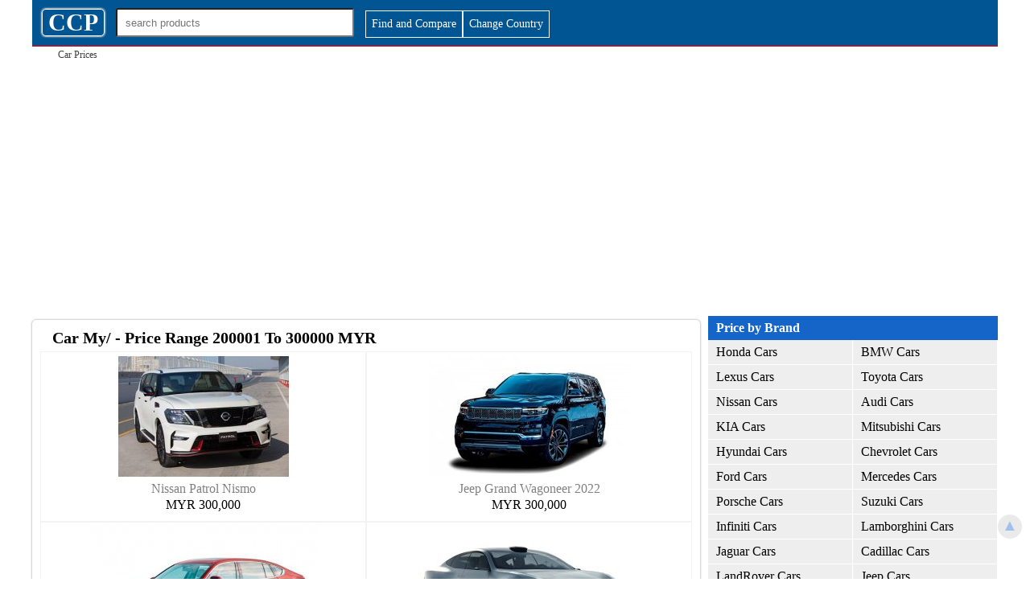

--- FILE ---
content_type: text/html; charset=UTF-8
request_url: https://www.ccarprice.com/my/car-prices-myr-200001-to-myr-300000.php
body_size: 46841
content:
<style>
body{margin: 0 auto;padding:0;font: 16px/20px Cambria, serif; height:auto;width:100%; max-width:1200px;border:0}
h1 {font: bold 20px/24px Cambria, serif;float: left;margin:5px 15px;}
h1.medium {font: bold 16px/20px Cambria, serif;float: left;margin:5px 15px;}
.top {width:100%; font: bold 18px/22px Cambria, serif;color: #a40553;margin: 7px 4px;}
h2 {
    font: bold 16px/24px Cambria, serif;
    text-align: left;
    padding: 5px;
    color: #a40553;
    margin: -5px 0 0 -0.5%;

    width: 102.7%;
}

h3 {
    font: bold 14px/18px Cambria, serif;
    text-align: left;
    padding: 0;
    color: #a40553;
    margin: -5px 0 -10px 0;

    width: 102.7%;
}

h2.top{background:#fff;padding:0 0 10px;margin:0 }

strong.b{float:left; font: bold 16px/20px Cambria, serif;text-align:left;padding: 5px 0 5px ;color:#a40553;margin:0; width:100%}

a{text-decoration:none;color:#3F3F3F;font-size:16px;font-weight:500}
a:hover{color:red;font-size:16px;font-weight:600}
.wrapper {width:100%;max-width:1200px;height:auto;margin:0 auto;}
.fix-menu {position:fixed;width:100%;max-width:1200px;top:0;height:90px;padding:0;z-index:999;background-color:#c40553}
#top-logo-cover{float: left;width:100%;padding:5px 0;max-width:1200px;border-bottom:1px solid red; background-color:#005592}
*{box-sizing: border-box;}
.logo-box{float:left;width:auto;height:auto;padding:6px 7px;border:1px solid #fff;margin:6px 0 0 1%;text-align:center;font-size:30px;color:#fff;font-weight:700;border-radius:5px;-moz-box-shadow: 0px 0px 2px 1px #ccc;-webkit-box-shadow: 0px 0px 2px 1px #ccc;box-shadow: 0px 0px 2px 1px #ccc;}

#ads{float:left; width:100%; height:auto; margin:10px 0 15px;padding:0}
#ads.side{margin:10 0 0;background-color:#f0f0f0;}
#ads.index-side{float:right;margin:10 0 0;background-color:#f0f0f0;width:19%}
#ads.top{margin:10 0 0;background-color:#f0f0f0;}

.search-cover {float: left;width: 300px;height: 40px;margin: 3px 1% 0;padding: 2px;}

#searchname{width:100%;height:100%;padding:0 10px; margin:0;border-radius:3px}
.resultserach{position:absolute;background:#ccc;width:295px;z-index:10}

#page{float:left; width:auto; height:auto;padding:0 10px 10px 0}
#page.main{width:70%;}
#page.index-main{width:80%;}

#page.main-footer{width:70%;}

#page.bot-dec {width:70%;font-size: 12px;text-align: center;margin-top: -20px;padding: 0 20px 0 0;}

#page.side{float:right; width:100%;padding:0;background: #f6f6f6;}
#page.footer{width:100%;text-align: center;padding: 20px 20px 10px;font-size: 12px;}
#page.copyright{width:100%;text-align: center;padding: 5px;font-size: 12px;background: #f6f6f6;}

.vertical-menu {width: 30%;float:right; background-color: #eee;}
.vertical-menu a {float:left; width:100%;color: black;display: inline;padding: 5px 10px;text-decoration: none;border-bottom:1px solid #fff;border-right:1px solid #fff}
.vertical-menu a:hover {background-color: red;color:#fff;font-weight:500}
.vertical-menu a.active {background-color: #4CAF50;color: white;}
#sub-brand-link{float: left;font-size:14px; width: 49.8%;margin: 1px 0.1%;padding:5px 15px;font-weight: 500;}

.mobile-toggle{float:left;width:auto; height:auto}

.heading{font: bold 16px/20px Cambria, serif;color: #fff;background-color:#1565c9; padding: 5px 10px;margin:0; width: 100%;float: left;text-align:left}

.heading-toggle{font: bold 16px/20px Cambria, serif;color: #fff;background-color:#ccc; padding: 5px 10px;margin:5px 0 0; width: 100%;float: left;text-align:left;display:none}

#viewmore {
    float: left;
    width: auto;
    padding: 6px 7px;
    color: #fff;
    font-weight: 500;
    text-align: right;
    border: 1px solid #f5f5f5;
    margin: 8px 0 5px;
    font-size:14px;
}

.cbike {
    float: left;
    width: auto;
    padding: 6px 7px;
    color: #fff;
    font-weight: 500;
    text-align: right;
    border: 1px solid #f5f5f5;
    margin: 8px 0 5px;
    font-size:14px;
    background: #e71a1a;
}

#viewmore:hover {color:red;background:#fff}


.sub-heading{font: bold 16px/20px Cambria, serif;color:#1565c9; padding: 5px 10px;margin:0; width: 100%;float: left;}

b{color:green}

strong{color:#555}

.sub-hd{font: bold 16px/20px Cambria, serif;color: #fff;background-color:#1565c9; padding: 5px 10px;margin:0; width: 100%;float: left;text-align:left}

#breadcrumb{float:left;margin:0 ;height:auto;width:100%;padding:0 0 10px 1%;font-size:12px}

#breadcrumb a{font-weight:300;font-size:12px;}

#thumb{height: auto;width:auto;max-width: 95%;margin-bottom:5px}

#thumb.noprice{max-height:250px;}

strong.product-link{font-weight:500;color:gray;line-height:20px}

/*show hide*/

.show {height:115px;float:left; overflow:hidden;}

#btnControl {
display:none;
}

#btnControl:checked + label > .show {
    width: 100%;
    height: auto;
}

#btnControl:checked + label > .hide {
    display:none;
}

.hide {background:#fff;color:red;width:100%;height:auto;float:left;margin:0;padding:10px;text-align:center;font-weight:700}

.close {color:red;width:100%;height:auto;float:left;text-align:center;margin:0;font-weight:700}


/*shoehide pro-des*/


.show5 {height:62px;float:left; overflow:hidden;}

#btnControl5 {
display:none;
}

#btnControl5:checked + label > .show5 {
    width: 100%;
    height: auto;
}

#btnControl5:checked + label > .hide5 {
    display:none;
}

.hide5 {background:#fff;color:red;width:100%;height:auto;float:left;margin:0;padding:10px 0 0;text-align:center;font-weight:700}

.close5 {color:red;width:100%;height:auto;float:left;text-align:center;margin:0;font-weight:700}




/*mobile menu1*/

.show1 {width: auto;height:auto;float:left;overflow:hidden;}

#btnControl1 {
display:none;
}

#btnControl1:checked + label > .show1 {
    width: auto;
    height: auto;
}

#btnControl1:checked + label > .hide1 {
    display:none;
}

.hide1 {display:none; background:#fff;color:red;width:100%;height:auto;float:left;margin:0;padding;px;text-align:center;}

.close1 {display: none;color:red;width:100%;height:auto;float:left;text-align:center;margin:0;}


/*end mobile menu1*/


/*country*/

.showc {width: auto;height:auto;float:left;overflow:hidden;}

#btnControlc {
display:none;
}

#btnControlc:checked + label > .showc {
    width: auto;
    height: auto;
}

#btnControlc:checked + label > .hidec {
    display:none;
}

.hidec {display:none; background:#fff;color:red;width:100%;height:auto;float:left;margin:0;padding;px;text-align:center;}

.closec {display: none;color:red;width:100%;height:auto;float:left;text-align:center;margin:0;}


/*end mobile menu1*/




/*mobile menu2*/

.show2 {width: auto;height:auto;float:left;overflow:hidden;}

#btnControl2 {
display:none;
}

#btnControl2:checked + label > .show2 {
    width: auto;
    height: auto;
}

#btnControl2:checked + label > .hide2 {
    display:none;
}

.hide2 {display:none; background:#fff;color:red;width:100%;height:auto;float:left;margin:0;padding;5px;text-align:center;}

.close2 {display: none;color:red;width:100%;height:auto;float:left;text-align:center;margin:0;}


/*end mobile menu1*/



/*mobile menu3*/

.show3 {width: auto;height:auto;float:left;overflow:hidden;}

#btnControl3 {
display:none;
}

#btnControl3:checked + label > .show3 {
    width: auto;
    height: auto;
}

#btnControl1:checked + label > .hide3 {
    display:none;
}

.hide3 {display:none; background:#fff;color:red;width:100%;height:auto;float:left;margin:0;padding;5px;text-align:center;}

.close3 {display: none;color:red;width:100%;height:auto;float:left;text-align:center;margin:0;}


/*end mobile menu1*/



span1{font-size:14px;width:100%;float:left;padding:10px 0;color:#555555}


#pbox{float:left; position:relative; width:25%; text-align:center;height:160px;box-sizing: border-box;padding: 5px 10px 10px;}
#pbox.cover:hover{-moz-box-shadow: 0px 0px 2px 1px #ccc; -webkit-box-shadow: 0px 0px 2px 1px #ccc;box-shadow: 0px 0px 2px 1px #ccc;}
#pbox.latest:hover{border:1px solid red;border-radius: 10px;}
#pbox.full{width:100%;}
#pbox.bottom-price-link{width:100%;height:auto;text-align:left;}
#pbox.listing {
    width: 50%;
    height: auto;
    border:1px solid #f3f3f3;
}
#pbox.listing:hover{border:1px solid red;border-radius: 10px;-moz-box-shadow: 0px 0px 2px 1px #ccc; -webkit-box-shadow: 0px 0px 2px 1px #ccc;box-shadow: 0px 0px 2px 1px #ccc;}

#pbox.cover {
    height: 250px;
    width: 50%;
    border: 1px solid #f3f3f3;

}
#pbox.image-detail{width:100%;height:auto;}

#pbox.detail-price{width:100%;height:auto;font: bold 20px/20px Cambria,;color:#1565c9;text-align: left;}

#pbox.latest-model{float:left;height:auto;width:60%;border-bottom:1px solid #ccc;text-align:left;padding: 5px 10px;}
#pbox.more-model{height:auto;width:60%;text-align:left;padding: 5px 10px;}
#pbox.latest-model-price{float:right; height:auto;width:40%;border-bottom:1px solid #ccc;text-align:left;padding: 5px 10px;line-height: 20.4px;}
#pbox.more-model-price{float:right; height:auto;width:40%;text-align:left;padding: 5px 10px;}
#pbox.more-price{float:left; height:auto;width:60%;text-align:left;padding: 5px 10px;}
.cover{float:left; width:100%; height:auto;text-align: left;}

#pbox.upcoming-model{height:auto;width:33.334%;border-bottom:1px solid #fff;border-right:1px solid #fff;text-align:left;padding: 5px 10px;}

#pbox.price-cover {width: 100%;height: auto;border: 0px solid #f5f5f5;margin: 5px 1% 10px 0;border-radius: 5px;-moz-box-shadow: 0px 0px 2px 1px #ccc; -webkit-box-shadow: 0px 0px 2px 1px #ccc;box-shadow: 0px 0px 2px 1px #ccc;}

#pbox.detail-cover {width: 99%;height: auto; margin: 5px 1% 10px 0;-moz-box-shadow: 0px 0px 2px 1px #ccc; -webkit-box-shadow: 0px 0px 2px 1px #ccc;box-shadow: 0px 0px 2px 1px #ccc;text-align:left;}

#clearfilter {
    float: left;
    width: 49%;
    height: auto;
    padding: 5px 1% 6px 0;
    background: #1565c9;
    color: #fff;
    cursor: pointer;
    margin: 15px 0 0 0;
    border: 2px solid #ccc;
}

.cn{width:49%;height:31px;margin: 16px 1% 7px 0;float:left}

.show-products{width: 49%;padding: 6px 1% 7px;float: right;margin:15px 0 5px;background: #1565c9;color: #fff;}

#pc {float:left;width:auto;height:auto;padding:10px;background:#f5f5f5;color:#1565c9;display:none}

span.hida{float:left;width:100%;height:auto;padding:1px;background:#f5f5f5;color:#1565c9;text-align:center}

#compareproducts {
    float: left;
    padding: 5px 20px;
    background: #f5f5f5;
    width: auto;
    border-radius: 3px;
    color: red;
    font-weight: 700;
    cursor: pointer;
    width:100%
}

.dropdown2 {
    float: left;
    width: 33%;
}

span.cb{float:right;font-weight: 700; color:red;background:#f5f5f5; border-radius:3px;padding:3px 10px 7px;border: 2px solid #ccc;}

.more-price-list-page{float: right;padding: 10px;width: 100%;text-align: right;color: red;font: bold 16px/24px Cambria, serif;}

.price{float:left;text-align: center;width: 100%;color: #1565c9;margin:50px 0 0 0}

.cat-tab{float:left;height: auto;width:auto;padding:7px 10px;margin:0;text-align:center;font-size:16px}

#images{float:left;width:100%;height:auto; margin:0;padding:0;border-radius:0;margin-bottom:5px}
#images.mobile-img-detail{width:auto; max-width:98%;max-height:500px;margin:15px auto 10px; float:none}

#productstabs{float:left;padding:0;width:100%;height:auto;margin:0;background:#f5f5f5;border-bottom:1px solid #ccc;}
.tabsclass{position: fixed;top:800px;right:-10px; padding:7px;font-size:16px;color:#ff0080;font-weight:700;}
.detail-link{float:left;width:auto;height:auto;margin:3px;padding:5px 1%;text-align:left;color:#0088bb;font-size:16px;font-weight:700}

.trhd{width:100%;height:auto;margin:5px 0;padding:5px 1%;font-weight:700;float:left;border-bottom:1px solid #ccc;color:#1d1d1d;margin:3px 0;background:#f5f5f5;text-transform:capitalize}
.tr{width:100%;height:auto;float:left;border-top:1px solid #ccc;margin:-3px 0 0 0;padding:0 1%;}
.td{width:25%;height:auto;margin:0;padding:2px 0 4px;float:left;color:#0088bb;font-weight:700;margin:3px 0;text-transform: capitalize}
.td2{width:73%;height:auto;margin:0;padding:2px 0 4px;float:right;margin:3px 0}

span.menu {display:none;float:right;font-size:26px;color:#fff; width:auto;height:auto;padding:5px;margin:-1px -5px 0 0;border:3px solid #ccc}

.social-widget{width:99%;float: left; margin: 10px 0 0 0.5%;}

ul.beardcrumb{float:left;list-style:none;margin:0 0 0 -20px}
li.beardcrumb{float:left;padding:0 15px 0 0;}

li.com-select{float:left;width:100%}

span.bottom-link{float:left;padding:5px 10px ;margin:0 0 10px; background-color:#ccc;border:1px solid #fff;width:25%}

@media (max-width:800px){


#page.main{width:60%;}

#page.index-main{width:100%;padding:0 10px}

#page.main-footer{width:100%;padding:0 10px}

#page.bot-dec {width:100%;margin-top:10px;padding:0 10px}

#ads.index-side{width:100%;padding:0 10px}

.vertical-menu {width: 40%;}

#pbox{width:50%;}


}

@media (max-width:600px){

#pbox.cover{width:96%; margin:0 2%;}


.top {font: bold 14px/18px Cambria, serif;}

.show {height:90px;float:left; overflow:hidden;}

#btnControl {
display:none;
}

#btnControl:checked + label > .show {
    width: 100%;
    height: auto;
}

#btnControl:checked + label > .hide {
    display:none;
}

.hide {background:#fff;color:red;width:100%;height:auto;float:left;margin:0;padding;10px;text-align:center;}

.close {color:red;width:100%;height:auto;float:left;text-align:center;margin:0;}






/*mobile menu1*/

.show1 {width: auto;height:30px;float:left;overflow:hidden;}

#btnControl1 {
display:none;
}

#btnControl1:checked + label > .show1 {
    width: auto;
    height: auto;
}

#btnControl1:checked + label > .hide1 {
    display:none;
}

.hide1 {display:block;background:#fff;color:red;width:100%;height:auto;float:left;margin:-30px 0 10px;padding:10px;text-align:center;}

.close1 {display:block; color:red;width:100%;height:auto;float:left;text-align:center;margin:0;padding:30px;}


/*end mobile menu*/


/*mobile menu2*/

.show2 {width: auto;height:30px;float:left;overflow:hidden;}

#btnControl2 {
display:none;
}

#btnControl2:checked + label > .show2 {
    width: auto;
    height: auto;
}

#btnControl2:checked + label > .hide2 {
    display:none;
}

.hide2 {display:block;background:#fff;color:red;width:100%;height:auto;float:left;margin:-30px 0 10px;padding:10px;text-align:center;}

.close2 {display:block; color:red;width:100%;height:auto;float:left;text-align:center;margin:0;padding:10px;}


/*end mobile menu*/


/*mobile menu3*/

.show3 {width: auto;height:30px;float:left;overflow:hidden;}

#btnControl3 {
display:none;
}

#btnControl3:checked + label > .show3 {
    width: auto;
    height: auto;
}

#btnControl3:checked + label > .hide3 {
    display:none;
}

.hide3 {display:block;background:#fff;color:red;width:100%;height:auto;float:left;margin:-30px 0 10px;padding:10px;text-align:center;}

.close3 {display:block; color:red;width:100%;height:auto;float:left;text-align:center;margin:0;padding:10px;}


/*end mobile menu*/

h2 {font: bold 14px/20px Cambria, serif;}

li.com-select{float:left;width:100%}

span.bottom-link{width:50%}

h1.medium {font: bold 14px/18px Cambria, serif;float: left;margin:5px 15px;}

h1 {font: bold 14px/18px Cambria, serif;margin: 5px;}

#sub-brand-link{float: left;width: 99.8%;padding:10px;}

.heading-toggle{display:block;}

#page.main{width:100%;padding:0 10px}

.vertical-menu {width: 100%;padding:0 10px}

#pbox.upcoming-model{width:50%;}

#pbox.image-detail{width:100%;height:auto;}

.search-cover{float:right;width:76%;height:31px;padding:0; margin:4px 2%}
.resultserach{width:196px;}

.mobile-toggle{position:fixed; float:left;width:300px; top:5px; height:40px;left:-250px; overflow:hidden;background:#fff;z-index:999}

.mobile-toggle:hover{width:300px; height:100%;left:0; overflow:scroll;background:#f5f5f5; border:1px solid red}

.logo-box{margin-left:2%;padding:3px 2%;font-size:20px; border-radius:0;background:#f5f5f5;color:#1565c9}

.heading{font: bold 14px/18px Cambria, serif;color: red;padding: 10px;margin:0; width: 100%;background:#fff;float: left;text-align:center}

span.menu {display:block;}



/*country*/

.showc {height:200px;}

#btnControlc {
display:none;
}

#btnControlc:checked + label > .showc {
    width: auto;
    height: auto;
}

#btnControlc:checked + label > .hidec {
    display:none;
}

.hidec {display:block; background:#fff;color:red;width:100%;height:auto;float:left;margin:0;padding;px;text-align:center;}

.closec {display: block;color:red;width:100%;height:auto;float:left;text-align:center;margin:0;}

.dropdown dd ul {
    
    width: 96%;
    max-height: 300px;
    padding: 10px 5px;
    float: left;
    margin:0 2%;
    text-align:left;
}


#viewmore {

    width: 46%;
    margin:10px  2% 0px;
    background:#fff;
    color:red;
    padding:5px 5px 4px;
    text-align:center;
}

.cbike {

    width: 96%;
    margin:10px  2% 0px;
    padding:5px 5px 4px;
    text-align:center;
}




}
</style>
<!doctype html>
<html lang="en">
<head>
<title> Car My/ - Price Range 200001 To 300000 MYR  - CCP MYS</title>
<meta name="description" content=" Car Price Range $pto, New Car prices and specification">
<meta charset="UTF-8">
<meta name="viewport" content="width=device-width, initial-scale=1">
<meta property="og:title" content=" Car My/ - Price Range 200001 To 300000 MYR  - CCP MYS">
<meta property="og:description" content=" Car Price Range $pto, New Car prices and specification">
<meta property="og:site_name" content="CcarPrice">
<meta property="og:type" content="website">
<meta property="og:url" content="https://www.ccarprice.com/my/car-prices-myr-200001-to-myr-300000.php">
<meta property="og:country-name" content="my">
<meta name="twitter:card" content="summary">
<meta name="twitter:site" content="@ccarprice">
<meta name="twitter:title" content=" Car My/ - Price Range 200001 To 300000 MYR  - CCP MYS">
<meta name="twitter:description" content=" Car Price Range $pto, New Car prices and specification">
<link rel="canonical" href="https://www.ccarprice.com/my/car-prices-myr-200001-to-myr-300000.php">

<!-- Favicons -->
<link rel="apple-touch-icon" sizes="57x57" href="/apple-icon-57x57.png">
<link rel="apple-touch-icon" sizes="60x60" href="/apple-icon-60x60.png">
<link rel="apple-touch-icon" sizes="72x72" href="/apple-icon-72x72.png">
<link rel="apple-touch-icon" sizes="76x76" href="/apple-icon-76x76.png">
<link rel="apple-touch-icon" sizes="114x114" href="/apple-icon-114x114.png">
<link rel="apple-touch-icon" sizes="120x120" href="/apple-icon-120x120.png">
<link rel="apple-touch-icon" sizes="144x144" href="/apple-icon-144x144.png">
<link rel="apple-touch-icon" sizes="152x152" href="/apple-icon-152x152.png">
<link rel="apple-touch-icon" sizes="180x180" href="/apple-icon-180x180.png">
<link rel="icon" type="image/png" sizes="192x192" href="/android-icon-192x192.png">
<link rel="icon" type="image/png" sizes="32x32" href="/favicon-32x32.png">
<link rel="icon" type="image/png" sizes="96x96" href="/favicon-96x96.png">
<link rel="icon" type="image/png" sizes="16x16" href="/favicon-16x16.png">
<link rel="manifest" href="/manifest.json">
<meta name="msapplication-TileColor" content="#ffffff">
<meta name="msapplication-TileImage" content="/ms-icon-144x144.png">
<meta name="theme-color" content="yellow">

<!-- Ads and Analytics -->
<script async src="//pagead2.googlesyndication.com/pagead/js/adsbygoogle.js" type="f882929b93e6f575b58ab6e9-text/javascript"></script>
<script type="f882929b93e6f575b58ab6e9-text/javascript">
    (adsbygoogle = window.adsbygoogle || []).push({
        google_ad_client: "ca-pub-6152120620428066",
        enable_page_level_ads: true
    });
</script>

<!-- Google tag (gtag.js) -->
<script async src="https://www.googletagmanager.com/gtag/js?id=G-TZ7THV12F2" type="f882929b93e6f575b58ab6e9-text/javascript"></script>
<script type="f882929b93e6f575b58ab6e9-text/javascript">
    window.dataLayer = window.dataLayer || [];
    function gtag(){dataLayer.push(arguments);}
    gtag('js', new Date());
    gtag('config', 'G-TZ7THV12F2');
</script>
</head>

<body>
<header>
    <div itemscope itemtype="http://schema.org/Organization">
        <meta itemprop="name" content="C Car Price">
        <meta itemprop="url" content="https://www.ccarprice.com/">
        <meta itemprop="sameAs" content="https://www.facebook.com/ccarprice/">
    </div>
    
    <div itemscope itemtype="http://schema.org/WebSite">
        <meta itemprop="name" content="ccarprice">
        <meta itemprop="url" content="https://www.ccarprice.com/">
    </div>

    <div class="wrapper">
        <div id="top-logo-cover">
                        <a href="https://ccarprice.com/my/" title="Car Prices - Malaysia">
                <div class="logo-box">CCP</div>
            </a>

            <!-- Search -->
            <div class="search-cover">
                <input type="text" class="serachbox" id="searchname" placeholder="search products">
                <div id="resultserach" class="resultserach" style="z-index-5"></div>
            </div>

                        
            <a href="https://ccarprice.com/my/advance-search.php">
                <div id="viewmore" data-file-name="mobile-prices-list.php">Find and Compare</div>
            </a>
            
            <a href="https://ccarprice.com/" title="Car Prices">
                <div id="viewmore">Change Country</div>
            </a>
            
            
        </div>
    </div>
</header>

<div class="wrapper">
    <div class="article-wrapper">
        <div id="breadcrumb">
            <ul class="beardcrumb" itemscope itemtype="http://schema.org/BreadcrumbList">
<li class="beardcrumb" itemprop="itemListElement" itemscope itemtype="http://schema.org/ListItem">
<a itemprop="item" href=https://ccarprice.com/my/ class="beardcrumb">
<span itemprop="name"> Car Prices</span></a>
<meta itemprop="position" content="1" /></li><li class="beardcrumb" itemprop="itemListElement" itemscope itemtype="http://schema.org/ListItem"><a itemprop="item" href=https://www.ccarprice.com/my/car-prices-myr-200001-to-myr-300000.php class="beardcrumb"><span itemprop="name"> </span></a><meta itemprop="position" content="2" /></li>
</ul>        </div>
<div id="ads" style="width:100%;height:300px">
 <script async src="//pagead2.googlesyndication.com/pagead/js/adsbygoogle.js" type="f882929b93e6f575b58ab6e9-text/javascript"></script>
    <!-- Responsive57 -->
    <ins class="adsbygoogle"
         style="display:block"
         data-ad-client="ca-pub-6152120620428066"
         data-ad-slot="7316378837"
         data-ad-format="auto"></ins>
    <script type="f882929b93e6f575b58ab6e9-text/javascript">
        (adsbygoogle = window.adsbygoogle || []).push({});
    </script> 
                </div>
                    <div class="vertical-menu">
                
                
                <!-- Mobile menu -->
                <style>
    a.brnd {float:left; width:50%; }
</style>


<input type="checkbox" id="btnControl1"/>
<label class="btn" for="btnControl1">
<div class="show1">

<div class="heading">Price by Brand</div>

         
           <a class="brnd" href="https://ccarprice.com/my/honda-car-prices-in-Malaysia-1" title="Honda Car Prices in Malaysia">Honda Cars</a>
               <a class="brnd" href="https://ccarprice.com/my/bmw-car-prices-in-Malaysia-2" title="Honda Car Prices in Malaysia">BMW Cars</a>
               <a class="brnd" href="https://ccarprice.com/my/lexus-car-prices-in-Malaysia-3" title="Honda Car Prices in Malaysia">Lexus Cars</a>
               <a class="brnd" href="https://ccarprice.com/my/toyota-car-prices-in-Malaysia-4" title="Honda Car Prices in Malaysia">Toyota Cars</a>
               <a class="brnd" href="https://ccarprice.com/my/nissan-car-prices-in-Malaysia-5" title="Honda Car Prices in Malaysia">Nissan Cars</a>
               <a class="brnd" href="https://ccarprice.com/my/audi-car-prices-in-Malaysia-6" title="Honda Car Prices in Malaysia">Audi Cars</a>
               <a class="brnd" href="https://ccarprice.com/my/kia-car-prices-in-Malaysia-7" title="Honda Car Prices in Malaysia">KIA Cars</a>
               <a class="brnd" href="https://ccarprice.com/my/mitsubishi-car-prices-in-Malaysia-8" title="Honda Car Prices in Malaysia">Mitsubishi Cars</a>
               <a class="brnd" href="https://ccarprice.com/my/hyundai-car-prices-in-Malaysia-9" title="Honda Car Prices in Malaysia">Hyundai Cars</a>
               <a class="brnd" href="https://ccarprice.com/my/chevrolet-car-prices-in-Malaysia-10" title="Honda Car Prices in Malaysia">Chevrolet Cars</a>
               <a class="brnd" href="https://ccarprice.com/my/ford-car-prices-in-Malaysia-102" title="Honda Car Prices in Malaysia">Ford Cars</a>
               <a class="brnd" href="https://ccarprice.com/my/mercedes-car-prices-in-Malaysia-103" title="Honda Car Prices in Malaysia">Mercedes Cars</a>
               <a class="brnd" href="https://ccarprice.com/my/porsche-car-prices-in-Malaysia-104" title="Honda Car Prices in Malaysia">Porsche Cars</a>
               <a class="brnd" href="https://ccarprice.com/my/suzuki-car-prices-in-Malaysia-105" title="Honda Car Prices in Malaysia">Suzuki Cars</a>
               <a class="brnd" href="https://ccarprice.com/my/infiniti-car-prices-in-Malaysia-106" title="Honda Car Prices in Malaysia">Infiniti Cars</a>
               <a class="brnd" href="https://ccarprice.com/my/lamborghini-car-prices-in-Malaysia-107" title="Honda Car Prices in Malaysia">Lamborghini Cars</a>
               <a class="brnd" href="https://ccarprice.com/my/jaguar-car-prices-in-Malaysia-108" title="Honda Car Prices in Malaysia">Jaguar Cars</a>
               <a class="brnd" href="https://ccarprice.com/my/cadillac-car-prices-in-Malaysia-109" title="Honda Car Prices in Malaysia">Cadillac Cars</a>
               <a class="brnd" href="https://ccarprice.com/my/landrover-car-prices-in-Malaysia-110" title="Honda Car Prices in Malaysia">LandRover Cars</a>
               <a class="brnd" href="https://ccarprice.com/my/jeep-car-prices-in-Malaysia-111" title="Honda Car Prices in Malaysia">Jeep Cars</a>
               <a class="brnd" href="https://ccarprice.com/my/renault-car-prices-in-Malaysia-112" title="Honda Car Prices in Malaysia">Renault Cars</a>
               <a class="brnd" href="https://ccarprice.com/my/gmc-car-prices-in-Malaysia-113" title="Honda Car Prices in Malaysia">GMC Cars</a>
               <a class="brnd" href="https://ccarprice.com/my/volkswagen-car-prices-in-Malaysia-114" title="Honda Car Prices in Malaysia">Volkswagen Cars</a>
               <a class="brnd" href="https://ccarprice.com/my/maserati-car-prices-in-Malaysia-115" title="Honda Car Prices in Malaysia">Maserati Cars</a>
               <a class="brnd" href="https://ccarprice.com/my/peugeot-car-prices-in-Malaysia-116" title="Honda Car Prices in Malaysia">Peugeot Cars</a>
               <a class="brnd" href="https://ccarprice.com/my/subaru-car-prices-in-Malaysia-117" title="Honda Car Prices in Malaysia">Subaru Cars</a>
               <a class="brnd" href="https://ccarprice.com/my/dodge-car-prices-in-Malaysia-118" title="Honda Car Prices in Malaysia">Dodge Cars</a>
               <a class="brnd" href="https://ccarprice.com/my/mazda-car-prices-in-Malaysia-119" title="Honda Car Prices in Malaysia">Mazda Cars</a>
               <a class="brnd" href="https://ccarprice.com/my/chrysler-car-prices-in-Malaysia-120" title="Honda Car Prices in Malaysia">Chrysler Cars</a>
               <a class="brnd" href="https://ccarprice.com/my/mini-car-prices-in-Malaysia-121" title="Honda Car Prices in Malaysia">MINI Cars</a>
               <a class="brnd" href="https://ccarprice.com/my/astonmartin-car-prices-in-Malaysia-122" title="Honda Car Prices in Malaysia">AstonMartin Cars</a>
               <a class="brnd" href="https://ccarprice.com/my/opel-car-prices-in-Malaysia-123" title="Honda Car Prices in Malaysia">Opel Cars</a>
               <a class="brnd" href="https://ccarprice.com/my/ferrari-car-prices-in-Malaysia-124" title="Honda Car Prices in Malaysia">Ferrari Cars</a>
               <a class="brnd" href="https://ccarprice.com/my/bentley-car-prices-in-Malaysia-125" title="Honda Car Prices in Malaysia">Bentley Cars</a>
               <a class="brnd" href="https://ccarprice.com/my/lincoln-car-prices-in-Malaysia-126" title="Honda Car Prices in Malaysia">Lincoln Cars</a>
               <a class="brnd" href="https://ccarprice.com/my/mclaren-car-prices-in-Malaysia-127" title="Honda Car Prices in Malaysia">Mclaren Cars</a>
               <a class="brnd" href="https://ccarprice.com/my/rollsroyce-car-prices-in-Malaysia-128" title="Honda Car Prices in Malaysia">RollsRoyce Cars</a>
               <a class="brnd" href="https://ccarprice.com/my/citroen-car-prices-in-Malaysia-129" title="Honda Car Prices in Malaysia">Citroen Cars</a>
               <a class="brnd" href="https://ccarprice.com/my/skoda-car-prices-in-Malaysia-130" title="Honda Car Prices in Malaysia">Skoda Cars</a>
               <a class="brnd" href="https://ccarprice.com/my/ssangyong-car-prices-in-Malaysia-131" title="Honda Car Prices in Malaysia">SSangYong Cars</a>
               <a class="brnd" href="https://ccarprice.com/my/volvo-car-prices-in-Malaysia-132" title="Honda Car Prices in Malaysia">Volvo Cars</a>
               <a class="brnd" href="https://ccarprice.com/my/chery-car-prices-in-Malaysia-133" title="Honda Car Prices in Malaysia">Chery Cars</a>
               <a class="brnd" href="https://ccarprice.com/my/jac-car-prices-in-Malaysia-134" title="Honda Car Prices in Malaysia">JAC Cars</a>
               <a class="brnd" href="https://ccarprice.com/my/alfaromeo-car-prices-in-Malaysia-135" title="Honda Car Prices in Malaysia">AlfaRomeo Cars</a>
               <a class="brnd" href="https://ccarprice.com/my/bugatti-car-prices-in-Malaysia-136" title="Honda Car Prices in Malaysia">Bugatti Cars</a>
               <a class="brnd" href="https://ccarprice.com/my/daihatsu-car-prices-in-Malaysia-138" title="Honda Car Prices in Malaysia">Daihatsu Cars</a>
               <a class="brnd" href="https://ccarprice.com/my/geely-car-prices-in-Malaysia-139" title="Honda Car Prices in Malaysia">Geely Cars</a>
               <a class="brnd" href="https://ccarprice.com/my/haval-car-prices-in-Malaysia-140" title="Honda Car Prices in Malaysia">Haval Cars</a>
               <a class="brnd" href="https://ccarprice.com/my/mg-car-prices-in-Malaysia-141" title="Honda Car Prices in Malaysia">MG Cars</a>
               <a class="brnd" href="https://ccarprice.com/my/changan-car-prices-in-Malaysia-142" title="Honda Car Prices in Malaysia">Changan Cars</a>
               <a class="brnd" href="https://ccarprice.com/my/fiat-car-prices-in-Malaysia-143" title="Honda Car Prices in Malaysia">Fiat Cars</a>
               <a class="brnd" href="https://ccarprice.com/my/seat-car-prices-in-Malaysia-144" title="Honda Car Prices in Malaysia">Seat Cars</a>
               <a class="brnd" href="https://ccarprice.com/my/baic-car-prices-in-Malaysia-145" title="Honda Car Prices in Malaysia">BAIC Cars</a>
               <a class="brnd" href="https://ccarprice.com/my/gac-car-prices-in-Malaysia-147" title="Honda Car Prices in Malaysia">GAC Cars</a>
               <a class="brnd" href="https://ccarprice.com/my/acura-car-prices-in-Malaysia-149" title="Honda Car Prices in Malaysia">Acura Cars</a>
               <a class="brnd" href="https://ccarprice.com/my/proton-car-prices-in-Malaysia-152" title="Honda Car Prices in Malaysia">Proton Cars</a>
               <a class="brnd" href="https://ccarprice.com/my/genesis-car-prices-in-Malaysia-153" title="Honda Car Prices in Malaysia">Genesis Cars</a>
               <a class="brnd" href="https://ccarprice.com/my/pagani-car-prices-in-Malaysia-154" title="Honda Car Prices in Malaysia">Pagani Cars</a>
               <a class="brnd" href="https://ccarprice.com/my/pininfarina-car-prices-in-Malaysia-155" title="Honda Car Prices in Malaysia">Pininfarina Cars</a>
               <a class="brnd" href="https://ccarprice.com/my/tesla-car-prices-in-Malaysia-157" title="Honda Car Prices in Malaysia">Tesla Cars</a>
               <a class="brnd" href="https://ccarprice.com/my/buick-car-prices-in-Malaysia-158" title="Honda Car Prices in Malaysia">Buick Cars</a>
               <a class="brnd" href="https://ccarprice.com/my/rimac-car-prices-in-Malaysia-159" title="Honda Car Prices in Malaysia">Rimac Cars</a>
               <a class="brnd" href="https://ccarprice.com/my/lotus-car-prices-in-Malaysia-160" title="Honda Car Prices in Malaysia">Lotus Cars</a>
               <a class="brnd" href="https://ccarprice.com/my/koenigsegg-car-prices-in-Malaysia-161" title="Honda Car Prices in Malaysia">Koenigsegg Cars</a>
               <a class="brnd" href="https://ccarprice.com/my/rivian-car-prices-in-Malaysia-165" title="Honda Car Prices in Malaysia">Rivian Cars</a>
               <a class="brnd" href="https://ccarprice.com/my/bollinger-car-prices-in-Malaysia-166" title="Honda Car Prices in Malaysia">Bollinger Cars</a>
               <a class="brnd" href="https://ccarprice.com/my/polestar-car-prices-in-Malaysia-168" title="Honda Car Prices in Malaysia">Polestar Cars</a>
               <a class="brnd" href="https://ccarprice.com/my/ram-car-prices-in-Malaysia-169" title="Honda Car Prices in Malaysia">Ram Cars</a>
               <a class="brnd" href="https://ccarprice.com/my/fisker-car-prices-in-Malaysia-170" title="Honda Car Prices in Malaysia">Fisker Cars</a>
               <a class="brnd" href="https://ccarprice.com/my/byd-car-prices-in-Malaysia-171" title="Honda Car Prices in Malaysia">BYD Cars</a>
               <a class="brnd" href="https://ccarprice.com/my/tata-car-prices-in-Malaysia-172" title="Honda Car Prices in Malaysia">Tata Cars</a>
               <a class="brnd" href="https://ccarprice.com/my/isuzu-car-prices-in-Malaysia-173" title="Honda Car Prices in Malaysia">Isuzu Cars</a>
               <a class="brnd" href="https://ccarprice.com/my/mahindra-car-prices-in-Malaysia-174" title="Honda Car Prices in Malaysia">Mahindra Cars</a>
               <a class="brnd" href="https://ccarprice.com/my/hennessey-car-prices-in-Malaysia-176" title="Honda Car Prices in Malaysia">Hennessey Cars</a>
               <a class="brnd" href="https://ccarprice.com/my/vinfast-car-prices-in-Malaysia-178" title="Honda Car Prices in Malaysia">VinFast Cars</a>
               <a class="brnd" href="https://ccarprice.com/my/karma-car-prices-in-Malaysia-179" title="Honda Car Prices in Malaysia">Karma Cars</a>
               <a class="brnd" href="https://ccarprice.com/my/nio-car-prices-in-Malaysia-185" title="Honda Car Prices in Malaysia">NIO Cars</a>
               <a class="brnd" href="https://ccarprice.com/my/cupra-car-prices-in-Malaysia-186" title="Honda Car Prices in Malaysia">Cupra Cars</a>
               <a class="brnd" href="https://ccarprice.com/my/ora-car-prices-in-Malaysia-187" title="Honda Car Prices in Malaysia">Ora Cars</a>
               <a class="brnd" href="https://ccarprice.com/my/xpeng-car-prices-in-Malaysia-193" title="Honda Car Prices in Malaysia">Xpeng Cars</a>
               <a class="brnd" href="https://ccarprice.com/my/smart-car-prices-in-Malaysia-204" title="Honda Car Prices in Malaysia">Smart Cars</a>
               <a class="brnd" href="https://ccarprice.com/my/marutisuzuki-car-prices-in-Malaysia-205" title="Honda Car Prices in Malaysia">MarutiSuzuki Cars</a>
               <a class="brnd" href="https://ccarprice.com/my/dfsk-car-prices-in-Malaysia-206" title="Honda Car Prices in Malaysia">DFSK Cars</a>
               <a class="brnd" href="https://ccarprice.com/my/dacia-car-prices-in-Malaysia-207" title="Honda Car Prices in Malaysia">Dacia Cars</a>
               <a class="brnd" href="https://ccarprice.com/my/datsun-car-prices-in-Malaysia-208" title="Honda Car Prices in Malaysia">Datsun Cars</a>
               <a class="brnd" href="https://ccarprice.com/my/lucid-car-prices-in-Malaysia-210" title="Honda Car Prices in Malaysia">Lucid Cars</a>
               <a class="brnd" href="https://ccarprice.com/my/scout-car-prices-in-Malaysia-214" title="Honda Car Prices in Malaysia">Scout Cars</a>
               <a class="brnd" href="https://ccarprice.com/my/xiaomi-car-prices-in-Malaysia-215" title="Honda Car Prices in Malaysia">Xiaomi Cars</a>
    

<div class="close1">Hide &#9650;</div>

</div>

<div class="hide1">Search by brands &#9660;</div>

</label>



<input type="checkbox" id="btnControl2"/>
<label class="btn" for="btnControl2">
<div class="show2">


<div class="heading">Find by Price</div>
<a href="https://ccarprice.com/my/car-prices-myr-300001-to-myr-9999999.php"> MYR 300000 Plus </a>

<a href="https://ccarprice.com/my/car-prices-myr-200001-to-myr-300000.php"> MYR 200000  to 300000  </a>

<a href="https://ccarprice.com/my/car-prices-myr-150001-to-myr-200000.php"> MYR 150000  to 200000 </a>

<a href="https://ccarprice.com/my/car-prices-myr-120001-to-myr-150000.php"> MYR 120000  to 150000 </a>

<a href="https://ccarprice.com/my/car-prices-myr-80001-to-myr-120000.php"> MYR 80000  to 120000 </a>

<a href="https://ccarprice.com/my/car-prices-myr-50001-to-myr-80000.php"> MYR 50000  to 80000 </a>

<a href="https://ccarprice.com/my/car-prices-myr-1-to-myr-50000.php"> Under MYR 50000 </a>


<div class="close2">Hide &#9650;</div>

</div>

<div class="hide2">Search by Price &#9660;</div>

</label>


<!--filters-->

<input type="checkbox" id="btnControl3"/>
<label class="btn" for="btnControl3">
<div class="show3">


<b style="width:100%; float:left;padding:10px;color:red">Features</b>

<a href="https://ccarprice.com/my/automatic-car-price-in-Malaysia-57.php" title="Automatic Car Prices in Malaysia">Automatic Cars</a>
<a href="https://ccarprice.com/my/manual-car-price-in-Malaysia-58.php" title="Manual Car Prices in Malaysia">Manual Cars</a>
<a href="https://ccarprice.com/my/cvt-car-price-in-Malaysia-59.php" title="CVT Car Prices in Malaysia">CVT Cars</a>
<a href="https://ccarprice.com/my/front-wheel-drive-car-price-in-Malaysia-60.php" title="Front Wheel Drive Car Prices in Malaysia">Front Wheel Drive Cars</a>
<a href="https://ccarprice.com/my/rear-wheel-drive-car-price-in-Malaysia-61.php" title="Rear Wheel Drive Car Prices in Malaysia">Rear Wheel Drive Cars</a>
<a href="https://ccarprice.com/my/four-wheel-drive-car-price-in-Malaysia-62.php" title="Four Wheel Drive Car Prices in Malaysia">Four Wheel Drive Cars</a>

<b style="width:100%; float:left;padding:10px;color:red">Introduction Year</b>
<a href="https://ccarprice.com/my/2026-model-car-price-in-Malaysia-89.php" title="2026 Model Car Prices in Malaysia">2026 Model Cars</a>
<a href="https://ccarprice.com/my/2025-model-car-price-in-Malaysia-88.php" title="2025 Model Car Prices in Malaysia">2025 Model Cars</a>
<a href="https://ccarprice.com/my/2024-model-car-price-in-Malaysia-87.php" title="2024 Model Car Prices in Malaysia">2024 Model Cars</a>
<a href="https://ccarprice.com/my/2023-model-car-price-in-Malaysia-86.php" title="2023 Model Car Prices in Malaysia">2023 Model Cars</a>

<a href="https://ccarprice.com/my/2022-model-car-price-in-Malaysia-70.php" title="2022 Model Car Prices in Malaysia">2022 Model Cars</a>

<a href="https://ccarprice.com/my/2021-model-car-price-in-Malaysia-53.php" title="2021 Model Car Prices in Malaysia">2021 Model Cars</a>

<a href="https://ccarprice.com/my/2020-model-car-price-in-Malaysia-51.php" title="2020 Model Car Prices in Malaysia">2020 Model Cars</a>

<b style="width:100%; float:left;padding:10px;color:red">Fuel Type</b>

<a href="https://ccarprice.com/my/electric-car-price-in-Malaysia-56.php" title="Electric Car Prices in Malaysia">Electric Cars</a>
<a href="https://ccarprice.com/my/hybrid-car-price-in-Malaysia-66.php" title="Hybrid Car Prices in Malaysia">Hybrid Cars</a>
<a href="https://ccarprice.com/my/plug-in-hybrid-car-price-in-Malaysia-54.php" title="Plug In Hybrid Car Prices in Malaysia">Plug In Hybrid Cars</a>
<a href="https://ccarprice.com/my/gasoline-car-price-in-Malaysia-48.php" title="Gasoline Car Prices in Malaysia">Gasoline Cars</a>
<a href="https://ccarprice.com/my/petrol-car-price-in-Malaysia-42.php" title="Petrol Car Prices in Malaysia">Petrol Cars</a>
<a href="https://ccarprice.com/my/diesel-car-price-in-Malaysia-43.php" title="Diesel Car Prices in Malaysia">Diesel Cars</a>

<b style="width:100%; float:left;padding:10px;color:red">Body Style</b>


<a href="https://ccarprice.com/my/sedan-car-price-in-Malaysia-10.php" title="Sedan Car Prices in Malaysia">Sedan Cars</a>
<a href="https://ccarprice.com/my/suv-car-price-in-Malaysia-11.php" title="SUV Car Prices in Malaysia">SUV Cars</a>
<a href="https://ccarprice.com/my/hatchback-car-price-in-Malaysia-18.php" title="Hatchback Car Prices in Malaysia">Hatchback Cars</a>
<a href="https://ccarprice.com/my/convertible-car-price-in-Malaysia-20.php" title="Convertible Car Prices in Malaysia">Convertible Cars</a>
<a href="https://ccarprice.com/my/coupe-car-price-in-Malaysia-17.php" title="Coupe Car Prices in Malaysia">Coupe Cars</a>
<a href="https://ccarprice.com/my/wagon-car-price-in-Malaysia-19.php" title="Wagon Car Prices in Malaysia">Wagon Cars</a>
<a href="https://ccarprice.com/my/luxury-car-price-in-Malaysia-12.php" title="Luxury Car Prices in Malaysia">Luxury Cars</a>
<a href="https://ccarprice.com/my/sports-car-price-in-Malaysia-49.php" title="Sports Car Prices in Malaysia">Sports Cars</a>
<a href="https://ccarprice.com/my/supercar-car-price-in-Malaysia-65.php" title="Supercar Car Prices in Malaysia">Supercar Cars</a>
<a href="https://ccarprice.com/my/van/minivan-car-price-in-Malaysia-14.php" title="Van/Minivan Car Prices in Malaysia">Van/Minivan Cars</a>
<a href="https://ccarprice.com/my/family-car-price-in-Malaysia-64.php" title="Family Car Prices in Malaysia">Family Cars</a>
<a href="https://ccarprice.com/my/small-car-price-in-Malaysia-52.php" title="small Car Prices in Malaysia">small Cars</a>

<div class="close3">Hide &#9650;</div>
</div>

<div class="hide3">Search by Filters &#9660;</div>

</label>

</div>
</div>

            </div>
        </div>

<div id="page" class="main">
        
    <div id="pbox" class="price-cover">
        <h1> Car My/ - Price Range 200001 To 300000 MYR </h1>
        
                            <div id="pbox" class="listing">
                        <a href="https://ccarprice.com/my/nissan-patrol-nismo-price-in-malaysia-287" class="black">
                            <img src="https://ccarprice.com/products/thumb/Nissan_Patrol_Nismo_2017.jpeg.jpg" id="thumb" class="noprice"
                                 alt="Nissan Patrol Nismo " title="Nissan Patrol Nismo "/><br/>
                            <strong class="product-link">Nissan Patrol Nismo </strong></a>
                        <br/>
                        MYR 300,000                    </div>
                                    <div id="pbox" class="listing">
                        <a href="https://ccarprice.com/my/jeep-grand-wagoneer-2022-price-in-malaysia-6487" class="black">
                            <img src="https://ccarprice.com/products/thumb/Jeep_Grand_Wagoneer_2022_1.jpg" id="thumb" class="noprice"
                                 alt="Jeep Grand Wagoneer 2022" title="Jeep Grand Wagoneer Series 2 4WD 2022"/><br/>
                            <strong class="product-link">Jeep Grand Wagoneer 2022</strong></a>
                        <br/>
                        MYR 300,000                    </div>
                                    <div id="pbox" class="listing">
                        <a href="https://ccarprice.com/my/bmw-x8-2023-price-in-malaysia-9834" class="black">
                            <img src="https://ccarprice.com/products/thumb/BMW_X8_2023.jpg" id="thumb" class="noprice"
                                 alt="BMW X8 2023" title="BMW X8 2023"/><br/>
                            <strong class="product-link">BMW X8 2023</strong></a>
                        <br/>
                        MYR 300,000                    </div>
                                    <div id="pbox" class="listing">
                        <a href="https://ccarprice.com/my/polestar-5-2024-price-in-malaysia-9841" class="black">
                            <img src="https://ccarprice.com/products/thumb/Polestar_5_2024_3.jpg" id="thumb" class="noprice"
                                 alt="Polestar 5 2024" title="Polestar 5 2024"/><br/>
                            <strong class="product-link">Polestar 5 2024</strong></a>
                        <br/>
                        MYR 300,000                    </div>
                                    <div id="pbox" class="listing">
                        <a href="https://ccarprice.com/my/bmw-840i-xdrive-convertible-2023-price-in-malaysia-9884" class="black">
                            <img src="https://ccarprice.com/products/thumb/BMW_840i_xDrive_Convertible_2023_2.jpg" id="thumb" class="noprice"
                                 alt="BMW 840i xDrive Convertible 2023" title="2023 BMW 8 Series 840i xDrive Convertible "/><br/>
                            <strong class="product-link">BMW 840i xDrive Convertible 2023</strong></a>
                        <br/>
                        MYR 300,000                    </div>
                                    <div id="pbox" class="listing">
                        <a href="https://ccarprice.com/my/ankai-8m-33-seats-electric-coach-bus-a6-series-price-in-malaysia-11015" class="black">
                            <img src="https://ccarprice.com/products/thumb/Ankai_8M_33_seats_electric_coach_bus_A6_series.jpg" id="thumb" class="noprice"
                                 alt="Ankai 8M 33 seats electric coach bus A6 series" title="Ankai 8M 33 seats electric coach bus A6 series"/><br/>
                            <strong class="product-link">Ankai   8M 33 seats electric coach bus A6 series</strong></a>
                        <br/>
                        MYR 300,000                    </div>
                                    <div id="pbox" class="listing">
                        <a href="https://ccarprice.com/my/mack-lr-model-price-in-malaysia-11026" class="black">
                            <img src="https://ccarprice.com/products/thumb/Mack_LR_Model.jpg" id="thumb" class="noprice"
                                 alt="Mack LR Model" title="Mack LR Model"/><br/>
                            <strong class="product-link">Mack  LR Model</strong></a>
                        <br/>
                        MYR 300,000                    </div>
                                    <div id="pbox" class="listing">
                        <a href="https://ccarprice.com/my/mack-highway-price-in-malaysia-11043" class="black">
                            <img src="https://ccarprice.com/products/thumb/Mack_Highway.jpg" id="thumb" class="noprice"
                                 alt="Mack Highway" title="Mack Highway"/><br/>
                            <strong class="product-link">Mack  Highway</strong></a>
                        <br/>
                        MYR 300,000                    </div>
                                    <div id="pbox" class="listing">
                        <a href="https://ccarprice.com/my/lotus-eletre-2023-price-in-malaysia-11336" class="black">
                            <img src="https://ccarprice.com/products/thumb/Lotus_Eletre_2023.jpg" id="thumb" class="noprice"
                                 alt="Lotus Eletre 2023" title="Lotus Eletre 2023"/><br/>
                            <strong class="product-link">Lotus Eletre 2023</strong></a>
                        <br/>
                        MYR 300,000                    </div>
                                    <div id="pbox" class="listing">
                        <a href="https://ccarprice.com/my/higer-klq6149q-price-in-malaysia-11887" class="black">
                            <img src="https://ccarprice.com/products/thumb/Higer_KLQ6149Q.jpg" id="thumb" class="noprice"
                                 alt="Higer KLQ6149Q" title="Higer KLQ6149Q"/><br/>
                            <strong class="product-link">Higer KLQ6149Q</strong></a>
                        <br/>
                        MYR 300,000                    </div>
                                    <div id="pbox" class="listing">
                        <a href="https://ccarprice.com/my/genesis-x-speedium-coupe-2025-price-in-malaysia-12600" class="black">
                            <img src="https://ccarprice.com/products/thumb/Genesis_X_Speedium_Coupe_2025.jpg" id="thumb" class="noprice"
                                 alt="Genesis X Speedium Coupe 2025" title="Genesis X Speedium Coupe 2025"/><br/>
                            <strong class="product-link">Genesis X Speedium Coupe 2025</strong></a>
                        <br/>
                        MYR 300,000                    </div>
                                    <div id="pbox" class="listing">
                        <a href="https://ccarprice.com/my/audi-rs-q8-4-0-tfsi-quattro-2024-price-in-malaysia-13857" class="black">
                            <img src="https://ccarprice.com/products/thumb/Audi_RS_Q8_4.0_TFSI_Quattro_2024.jpg" id="thumb" class="noprice"
                                 alt="Audi RS Q8 4.0 TFSI Quattro 2024" title="Audi RS Q8 4.0 TFSI Quattro 2024"/><br/>
                            <strong class="product-link">Audi RS Q8 4.0 TFSI Quattro 2024</strong></a>
                        <br/>
                        MYR 300,000                    </div>
                                    <div id="pbox" class="listing">
                        <a href="https://ccarprice.com/my/audi-a6-e-tron-2024-price-in-malaysia-13890" class="black">
                            <img src="https://ccarprice.com/products/thumb/Audi_A6_e-tron_2024.jpg" id="thumb" class="noprice"
                                 alt="Audi A6 e-tron 2024" title="Audi A6 e-tron 2024"/><br/>
                            <strong class="product-link">Audi A6 e tron 2024</strong></a>
                        <br/>
                        MYR 300,000                    </div>
                                    <div id="pbox" class="listing">
                        <a href="https://ccarprice.com/my/mercedes-amg-glc-63-s-4matic-suv-2023-price-in-malaysia-17003" class="black">
                            <img src="https://ccarprice.com/products/thumb/Mercedes_AMG_GLC_63_S_4MATIC_SUV_2023.jpg" id="thumb" class="noprice"
                                 alt="Mercedes AMG GLC 63 S 4MATIC SUV 2023" title="Mercedes AMG GLC 63 S 4MATIC SUV 2023"/><br/>
                            <strong class="product-link">Mercedes AMG GLC 63 S 4MATIC SUV 2023</strong></a>
                        <br/>
                        MYR 300,000                    </div>
                                    <div id="pbox" class="listing">
                        <a href="https://ccarprice.com/my/mercedes-amg-glc-63-s-4matic-suv-2024-price-in-malaysia-17004" class="black">
                            <img src="https://ccarprice.com/products/thumb/Mercedes_AMG_GLC_63_S_4MATIC_SUV_2024.jpg" id="thumb" class="noprice"
                                 alt="Mercedes AMG GLC 63 S 4MATIC SUV 2024" title="Mercedes AMG GLC 63 S 4MATIC SUV 2024"/><br/>
                            <strong class="product-link">Mercedes AMG GLC 63 S 4MATIC SUV 2024</strong></a>
                        <br/>
                        MYR 300,000                    </div>
                                    <div id="pbox" class="listing">
                        <a href="https://ccarprice.com/my/ford-t3-electric-truck-2025-price-in-malaysia-18460" class="black">
                            <img src="https://ccarprice.com/products/thumb/Ford_T3_Electric_Truck_2025.jpg" id="thumb" class="noprice"
                                 alt="Ford T3 Electric Truck 2025" title="Ford T3 Electric Truck 2025"/><br/>
                            <strong class="product-link">Ford T3 Electric Truck 2025</strong></a>
                        <br/>
                        MYR 300,000                    </div>
                                    <div id="pbox" class="listing">
                        <a href="https://ccarprice.com/my/kia-ev9-gt-2025-price-in-malaysia-18498" class="black">
                            <img src="https://ccarprice.com/products/thumb/Kia_EV9_GT-2025_1.jpg" id="thumb" class="noprice"
                                 alt="Kia EV9 GT 2025" title="Kia EV9 GT 2025"/><br/>
                            <strong class="product-link">KIA EV9 GT 2025</strong></a>
                        <br/>
                        MYR 300,000                    </div>
                                    <div id="pbox" class="listing">
                        <a href="https://ccarprice.com/my/infiniti-qx80-2025-price-in-malaysia-18583" class="black">
                            <img src="https://ccarprice.com/products/thumb/Infiniti_QX80_2025_1.jpg" id="thumb" class="noprice"
                                 alt="Infiniti QX80 2025" title="Infiniti QX80 2025"/><br/>
                            <strong class="product-link">Infiniti QX80 2025</strong></a>
                        <br/>
                        MYR 300,000                    </div>
                                    <div id="pbox" class="listing">
                        <a href="https://ccarprice.com/my/bmw-m2-cs-2025-price-in-malaysia-18756" class="black">
                            <img src="https://ccarprice.com/products/thumb/BMW_M2_CS_2025_1.jpg" id="thumb" class="noprice"
                                 alt="BMW M2 CS 2025" title="BMW M2 CS 2025"/><br/>
                            <strong class="product-link">BMW M2 CS 2025</strong></a>
                        <br/>
                        MYR 300,000                    </div>
                                    <div id="pbox" class="listing">
                        <a href="https://ccarprice.com/my/audi-rsq8-mansory-edition-price-in-malaysia-19094" class="black">
                            <img src="https://ccarprice.com/products/thumb/Audi_RSQ8_Mansory_Edition.jpg" id="thumb" class="noprice"
                                 alt="Audi RSQ8 Mansory Edition" title="Audi RSQ8 Mansory Edition"/><br/>
                            <strong class="product-link">Audi RSQ8 Mansory Edition</strong></a>
                        <br/>
                        MYR 300,000                    </div>
                                    <div id="pbox" class="listing">
                        <a href="https://ccarprice.com/my/lexus-ev-supercar-2025-price-in-malaysia-19184" class="black">
                            <img src="https://ccarprice.com/products/thumb/Lexus_EV_Supercar_2025.jpg" id="thumb" class="noprice"
                                 alt="Lexus EV Supercar 2025" title="Lexus EV Supercar 2025"/><br/>
                            <strong class="product-link">Lexus EV Supercar 2025</strong></a>
                        <br/>
                        MYR 300,000                    </div>
                                    <div id="pbox" class="listing">
                        <a href="https://ccarprice.com/my/mercedes-amg-c-63-s-e-performance-sedan-2024-price-in-malaysia-19452" class="black">
                            <img src="https://ccarprice.com/products/thumb/Mercedes_AMG_C_63_S_E_Performance_Sedan_2024.jpg" id="thumb" class="noprice"
                                 alt="Mercedes AMG C 63 S E Performance Sedan 2024" title="Mercedes AMG C 63 S E Performance Sedan 2024"/><br/>
                            <strong class="product-link">Mercedes AMG C 63 S E Performance Sedan 2024</strong></a>
                        <br/>
                        MYR 300,000                    </div>
                                    <div id="pbox" class="listing">
                        <a href="https://ccarprice.com/my/bmw-e30-m3-manhart-makeover-mh3-3-5-turbo-price-in-malaysia-19616" class="black">
                            <img src="https://ccarprice.com/products/thumb/BMW_E3_M3_Manhart_Makeover_MH3_3.5_Turbo.jpg" id="thumb" class="noprice"
                                 alt="BMW E30 M3 Manhart Makeover (MH3 3.5 Turbo) " title="BMW E30 M3 Manhart Makeover (MH3 3.5 Turbo) "/><br/>
                            <strong class="product-link">BMW E30 M3 Manhart Makeover (MH3 3.5 Turbo) </strong></a>
                        <br/>
                        MYR 300,000                    </div>
                                    <div id="pbox" class="listing">
                        <a href="https://ccarprice.com/my/lotus-emeya-awd-2025-price-in-malaysia-19864" class="black">
                            <img src="https://ccarprice.com/products/thumb/Lotus_Emeya_AWD_2025.jpg" id="thumb" class="noprice"
                                 alt="Lotus Emeya AWD 2025" title="Lotus Emeya AWD 2025"/><br/>
                            <strong class="product-link">Lotus Emeya AWD 2025</strong></a>
                        <br/>
                        MYR 300,000                    </div>
                                    <div id="pbox" class="listing">
                        <a href="https://ccarprice.com/my/polestar-5-2025-price-in-malaysia-20061" class="black">
                            <img src="https://ccarprice.com/products/thumb/Polestar_5_2025.jpg" id="thumb" class="noprice"
                                 alt="Polestar 5 2025" title="Polestar 5 2025"/><br/>
                            <strong class="product-link">Polestar 5 2025</strong></a>
                        <br/>
                        MYR 300,000                    </div>
                                    <div id="pbox" class="listing">
                        <a href="https://ccarprice.com/my/landrover-defender-ev-2025-price-in-malaysia-20508" class="black">
                            <img src="https://ccarprice.com/products/thumb/Land-Rover_Defender_EV_2025.jpg" id="thumb" class="noprice"
                                 alt="Land Rover Defender EV 2025" title="Land Rover Defender EV 2025"/><br/>
                            <strong class="product-link">LandRover Defender EV 2025</strong></a>
                        <br/>
                        MYR 300,000                    </div>
                                    <div id="pbox" class="listing">
                        <a href="https://ccarprice.com/my/infiniti-vision-qxe-2025-price-in-malaysia-20884" class="black">
                            <img src="https://ccarprice.com/products/thumb/Infiniti_Vision_QXE_2025.jpg" id="thumb" class="noprice"
                                 alt="Infiniti Vision QXE 2025" title="Infiniti Vision QXE 2025"/><br/>
                            <strong class="product-link">Infiniti Vision QXE 2025</strong></a>
                        <br/>
                        MYR 300,000                    </div>
                                    <div id="pbox" class="listing">
                        <a href="https://ccarprice.com/my/mercedes-amg-glc63-s-e-performance-2025-price-in-malaysia-20899" class="black">
                            <img src="https://ccarprice.com/products/thumb/Mercedes_AMG_GLC63_S_E_Performance_2025.jpg" id="thumb" class="noprice"
                                 alt="Mercedes AMG GLC63 S E Performance 2025" title="Mercedes AMG GLC63 S E Performance 2025"/><br/>
                            <strong class="product-link">Mercedes AMG GLC63 S E Performance 2025</strong></a>
                        <br/>
                        MYR 300,000                    </div>
                                    <div id="pbox" class="listing">
                        <a href="https://ccarprice.com/my/bmw-m4-convertible-velvet-orchid-2025-price-in-malaysia-21123" class="black">
                            <img src="https://ccarprice.com/products/thumb/BMW_M4_Convertible_Velvet_Orchid_2025.jpg" id="thumb" class="noprice"
                                 alt="BMW M4 Convertible Velvet Orchid 2025" title="BMW M4 Convertible Velvet Orchid 2025"/><br/>
                            <strong class="product-link">BMW M4 Convertible Velvet Orchid 2025</strong></a>
                        <br/>
                        MYR 300,000                    </div>
                                    <div id="pbox" class="listing">
                        <a href="https://ccarprice.com/my/mercedes-amg-glc-53-2027-price-in-malaysia-21481" class="black">
                            <img src="https://ccarprice.com/products/thumb/Mercedes_AMG_GLC_53_2027.jpg" id="thumb" class="noprice"
                                 alt="Mercedes AMG GLC 53 2027" title="Mercedes AMG GLC 53 2027"/><br/>
                            <strong class="product-link">Mercedes AMG GLC 53 2027</strong></a>
                        <br/>
                        MYR 300,000                    </div>
                                    <div id="pbox" class="listing">
                        <a href="https://ccarprice.com/my/genesis-gv90-2026-price-in-malaysia-21968" class="black">
                            <img src="https://ccarprice.com/products/thumb/Genesis_GV90_2026_1.jpg" id="thumb" class="noprice"
                                 alt="Genesis GV90 2026" title="Genesis GV90 2026"/><br/>
                            <strong class="product-link">Genesis GV90 2026</strong></a>
                        <br/>
                        MYR 300,000                    </div>
                                    <div id="pbox" class="listing">
                        <a href="https://ccarprice.com/my/chevrolet-corvette-electric-suv-2026-price-in-malaysia-22026" class="black">
                            <img src="https://ccarprice.com/products/thumb/Chevrolet_Corvette_Electric_SUV_2026.jpg" id="thumb" class="noprice"
                                 alt="Chevrolet Corvette Electric SUV 2026" title="Chevrolet Corvette Electric SUV 2026"/><br/>
                            <strong class="product-link">Chevrolet Corvette Electric SUV 2026</strong></a>
                        <br/>
                        MYR 300,000                    </div>
                                    <div id="pbox" class="listing">
                        <a href="https://ccarprice.com/my/mercedes-amg-cle-63-2026-price-in-malaysia-22856" class="black">
                            <img src="https://ccarprice.com/products/thumb/Mercedes_AMG_CLE_63_2026.jpg" id="thumb" class="noprice"
                                 alt="Mercedes-AMG CLE 63 2026" title="Mercedes-AMG CLE 63 2026"/><br/>
                            <strong class="product-link">Mercedes AMG CLE 63 2026</strong></a>
                        <br/>
                        MYR 300,000                    </div>
                                    <div id="pbox" class="listing">
                        <a href="https://ccarprice.com/my/renault-5-turbo-3e-2026-price-in-malaysia-24240" class="black">
                            <img src="https://ccarprice.com/products/thumb/Renalt_5_Turbo_3E_2026.jpg" id="thumb" class="noprice"
                                 alt="Renalt 5 Turbo 3E 2026" title="Renalt 5 Turbo 3E 2026"/><br/>
                            <strong class="product-link">Renault 5 Turbo 3E 2026</strong></a>
                        <br/>
                        MYR 300,000                    </div>
                                    <div id="pbox" class="listing">
                        <a href="https://ccarprice.com/my/audi-sq8-sportback-e-tron-2026-price-in-malaysia-25207" class="black">
                            <img src="https://ccarprice.com/products/thumb/Audi_SQ8_Sportback_e_tron_2.jpg" id="thumb" class="noprice"
                                 alt="Audi SQ8 Sportback e-tron 2026 " title="Audi SQ8 Sportback e-tron 2026"/><br/>
                            <strong class="product-link">Audi SQ8 Sportback e tron 2026</strong></a>
                        <br/>
                        MYR 300,000                    </div>
                                    <div id="pbox" class="listing">
                        <a href="https://ccarprice.com/my/renault-5-turbo-3e-2027-price-in-malaysia-25598" class="black">
                            <img src="https://ccarprice.com/products/thumb/Renalt_5_Turbo_3E_2027.jpg" id="thumb" class="noprice"
                                 alt="Renalt 5 Turbo 3E 2027" title="Renalt 5 Turbo 3E 2027"/><br/>
                            <strong class="product-link">Renault 5 Turbo 3E 2027</strong></a>
                        <br/>
                        MYR 300,000                    </div>
                                    <div id="pbox" class="listing">
                        <a href="https://ccarprice.com/my/audi-sq9-2027-price-in-malaysia-25696" class="black">
                            <img src="https://ccarprice.com/products/thumb/Audi_SQ9_2027.jpg" id="thumb" class="noprice"
                                 alt="Audi SQ9 2027" title="Audi SQ9 2027"/><br/>
                            <strong class="product-link">Audi SQ9 2027</strong></a>
                        <br/>
                        MYR 300,000                    </div>
                                    <div id="pbox" class="listing">
                        <a href="https://ccarprice.com/my/ford-mustang-mach-1-classic-2026-price-in-malaysia-25697" class="black">
                            <img src="https://ccarprice.com/products/thumb/Ford_Mustang_Mach_1_Classic_2026.jpg" id="thumb" class="noprice"
                                 alt="Ford Mustang Mach 1 Classic 2026" title="Ford Mustang Mach 1 Classic 2026"/><br/>
                            <strong class="product-link">Ford Mustang Mach 1 Classic 2026</strong></a>
                        <br/>
                        MYR 300,000                    </div>
                                    <div id="pbox" class="listing">
                        <a href="https://ccarprice.com/my/ford-project-t3-2027-price-in-malaysia-25752" class="black">
                            <img src="https://ccarprice.com/products/thumb/Ford_Project_T3_2027.jpg" id="thumb" class="noprice"
                                 alt="Ford Project T3 2027" title="Ford Project T3 2027"/><br/>
                            <strong class="product-link">Ford Project T3 2027</strong></a>
                        <br/>
                        MYR 300,000                    </div>
                                    <div id="pbox" class="listing">
                        <a href="https://ccarprice.com/my/ford-mustang-shelby-gt500-2027-price-in-malaysia-25787" class="black">
                            <img src="https://ccarprice.com/products/thumb/Ford_Mustang_Shelby_GT500_2027.jpg" id="thumb" class="noprice"
                                 alt="Ford Mustang Shelby GT500 2027" title="Ford Mustang Shelby GT500 2027"/><br/>
                            <strong class="product-link">Ford Mustang Shelby GT500 2027</strong></a>
                        <br/>
                        MYR 300,000                    </div>
                                    <div id="pbox" class="listing">
                        <a href="https://ccarprice.com/my/ram-trx-2027-price-in-malaysia-26044" class="black">
                            <img src="https://ccarprice.com/products/thumb/2027_Ram_TRX.jpg" id="thumb" class="noprice"
                                 alt="Ram TRX 2027" title="Ram TRX 2027"/><br/>
                            <strong class="product-link">Ram TRX 2027</strong></a>
                        <br/>
                        MYR 300,000                    </div>
                                    <div id="pbox" class="listing">
                        <a href="https://ccarprice.com/my/hyundai-grand-i10-1-2-kappa-sportz-o-at-2019-price-in-malaysia-3010" class="black">
                            <img src="https://ccarprice.com/products/thumb/Hyundai_Grand_i10_1.2_Kappa_SportzO_AT.jpg" id="thumb" class="noprice"
                                 alt="Hyundai Grand i10 1.2 Kappa Sportz(O) AT 2019" title="Hyundai Grand i10 1.2 Kappa Sportz(O) AT 2019"/><br/>
                            <strong class="product-link">Hyundai Grand i10 1.2 Kappa Sportz(O) AT 2019</strong></a>
                        <br/>
                        MYR 299,970                    </div>
                                    <div id="pbox" class="listing">
                        <a href="https://ccarprice.com/my/tesla-model-s-performance-2020-price-in-malaysia-4595" class="black">
                            <img src="https://ccarprice.com/products/thumb/Tesla-Model-S-Performance-2020_1.jpg" id="thumb" class="noprice"
                                 alt="Tesla Model S Performance 2020" title="Tesla Model S Performance 2020"/><br/>
                            <strong class="product-link">Tesla Model S Performance 2020</strong></a>
                        <br/>
                        MYR 299,970                    </div>
                                    <div id="pbox" class="listing">
                        <a href="https://ccarprice.com/my/cadillac-escalade-sport-platinum-2021-price-in-malaysia-5078" class="black">
                            <img src="https://ccarprice.com/products/thumb/Cadillac_Escalade_Sport_Platinum_2021.jpg" id="thumb" class="noprice"
                                 alt="Cadillac Escalade Sport Platinum 2021" title="Cadillac Escalade Sport Platinum 2021"/><br/>
                            <strong class="product-link">Cadillac Escalade Sport Platinum 2021</strong></a>
                        <br/>
                        MYR 299,970                    </div>
                                    <div id="pbox" class="listing">
                        <a href="https://ccarprice.com/my/tesla-model-x-performance-2021-price-in-malaysia-6376" class="black">
                            <img src="https://ccarprice.com/products/thumb/Tesla_Model_X_Performance_2021.jpg" id="thumb" class="noprice"
                                 alt="Tesla Model X Performance 2021" title="Tesla Model X Performance 2021"/><br/>
                            <strong class="product-link">Tesla Model X Performance 2021</strong></a>
                        <br/>
                        MYR 299,970                    </div>
                                    <div id="pbox" class="listing">
                        <a href="https://ccarprice.com/my/tesla-model-x-long-range-2021-price-in-malaysia-6799" class="black">
                            <img src="https://ccarprice.com/products/thumb/Tesla_Model_X_Long_Range_2021.jpg" id="thumb" class="noprice"
                                 alt="Tesla Model X Long Range 2021" title="Tesla Model X Long Range 2021"/><br/>
                            <strong class="product-link">Tesla Model X Long Range 2021</strong></a>
                        <br/>
                        MYR 299,970                    </div>
                                    <div id="pbox" class="listing">
                        <a href="https://ccarprice.com/my/karma-gs-6-2023-model-updated-price-in-malaysia-10610" class="black">
                            <img src="https://ccarprice.com/products/thumb/Karma_GS_6_2023.jpg" id="thumb" class="noprice"
                                 alt="Karma GS-6 2023" title="Karma GS-6 2023"/><br/>
                            <strong class="product-link">Karma GS 6 2023 Model Updated</strong></a>
                        <br/>
                        MYR 299,970                    </div>
                                    <div id="pbox" class="listing">
                        <a href="https://ccarprice.com/my/karma-gs-6-2022-model-updated-price-in-malaysia-10656" class="black">
                            <img src="https://ccarprice.com/products/thumb/Karma_GS_6_2022.jpg" id="thumb" class="noprice"
                                 alt="Karma GS-6 2022" title="Karma GS-6 2022"/><br/>
                            <strong class="product-link">Karma GS 6 2022 Model Updated</strong></a>
                        <br/>
                        MYR 299,970                    </div>
                                    <div id="pbox" class="listing">
                        <a href="https://ccarprice.com/my/tesla-model-x-standard-range-plus-awd-2022-price-in-malaysia-11369" class="black">
                            <img src="https://ccarprice.com/products/thumb/Tesla_Model_X_Standard_Range_plus_AWD_2022.jpg" id="thumb" class="noprice"
                                 alt="Tesla Model X Standard Range plus AWD 2022" title="Tesla Model X Standard Range plus AWD 2022"/><br/>
                            <strong class="product-link">Tesla Model X Standard Range plus AWD 2022</strong></a>
                        <br/>
                        MYR 299,970                    </div>
                                    <div id="pbox" class="listing">
                        <a href="https://ccarprice.com/my/tesla-model-x-standard-range-plus-awd-2023-price-in-malaysia-11726" class="black">
                            <img src="https://ccarprice.com/products/thumb/Tesla_Model_X_Standard_Range_plus_AWD_2023.jpg" id="thumb" class="noprice"
                                 alt="Tesla Model X Standard Range plus AWD 2023" title="Tesla Model X Standard Range plus AWD 2023"/><br/>
                            <strong class="product-link">Tesla Model X Standard Range plus AWD 2023</strong></a>
                        <br/>
                        MYR 299,970                    </div>
                                    <div id="pbox" class="listing">
                        <a href="https://ccarprice.com/my/karma-gs-6-2024-model-updated-price-in-malaysia-17525" class="black">
                            <img src="https://ccarprice.com/products/thumb/Karma_GS_6_2024.jpg" id="thumb" class="noprice"
                                 alt="Karma GS-6 2024" title="Karma GS-6 2024"/><br/>
                            <strong class="product-link">Karma GS 6 2024 Model Updated</strong></a>
                        <br/>
                        MYR 299,970                    </div>
                                    <div id="pbox" class="listing">
                        <a href="https://ccarprice.com/my/ford-f-150-lightning-platinum-black-2024-price-in-malaysia-19684" class="black">
                            <img src="https://ccarprice.com/products/thumb/Ford_F-150_Lightning_Platinum_Black_2024.jpg" id="thumb" class="noprice"
                                 alt="Ford F-150 Lightning Platinum Black 2024" title="Ford F-150 Lightning Platinum Black 2024"/><br/>
                            <strong class="product-link">Ford F 150 Lightning Platinum Black 2024</strong></a>
                        <br/>
                        MYR 299,970                    </div>
                                    <div id="pbox" class="listing">
                        <a href="https://ccarprice.com/my/tesla-cybertruck-triple-motor-awd-2025-price-in-malaysia-20557" class="black">
                            <img src="https://ccarprice.com/products/thumb/Tesla_Cybertruck_Triple_Motor_AWD_2025.jpg" id="thumb" class="noprice"
                                 alt="Tesla Cybertruck Triple Motor AWD 2025" title="Tesla Cybertruck Triple Motor AWD 2025"/><br/>
                            <strong class="product-link">Tesla Cybertruck Triple Motor AWD 2025</strong></a>
                        <br/>
                        MYR 299,970                    </div>
                                    <div id="pbox" class="listing">
                        <a href="https://ccarprice.com/my/jeep-wrangler-rubicon-392-final-edition-2024-price-in-malaysia-21508" class="black">
                            <img src="https://ccarprice.com/products/thumb/Jeep_Wrangler_Rubicon_392_Final_Edition_2024.jpg" id="thumb" class="noprice"
                                 alt="Jeep Wrangler Rubicon 392 Final Edition 2024" title="Jeep Wrangler Rubicon 392 Final Edition 2024"/><br/>
                            <strong class="product-link">Jeep Wrangler Rubicon 392 Final Edition 2024</strong></a>
                        <br/>
                        MYR 299,970                    </div>
                                    <div id="pbox" class="listing">
                        <a href="https://ccarprice.com/my/tesla-model-x-plaid-2025-price-in-malaysia-24598" class="black">
                            <img src="https://ccarprice.com/products/thumb/Tesla_Model_-X_Plaid_2025.jpg" id="thumb" class="noprice"
                                 alt="Tesla Model X Plaid 2025" title="Tesla Model X Plaid 2025"/><br/>
                            <strong class="product-link">Tesla Model X Plaid 2025</strong></a>
                        <br/>
                        MYR 299,970                    </div>
                                    <div id="pbox" class="listing">
                        <a href="https://ccarprice.com/my/porsche-panamera-4s-executive-2018-price-in-malaysia-1870" class="black">
                            <img src="https://ccarprice.com/products/thumb/Porsche_Panamera-4s-Executive-2018.png" id="thumb" class="noprice"
                                 alt="Porsche Panamera 4s Executive 2018 	" title="Porsche Panamera 4s Executive 2018"/><br/>
                            <strong class="product-link">Porsche Panamera 4s Executive 2018</strong></a>
                        <br/>
                        MYR 299,940                    </div>
                                    <div id="pbox" class="listing">
                        <a href="https://ccarprice.com/my/lincoln-navigator-l-black-label-2020-price-in-malaysia-4493" class="black">
                            <img src="https://ccarprice.com/products/thumb/Lincoln-Navigator-L-Black-Label-2020.jpg" id="thumb" class="noprice"
                                 alt="Lincoln Navigator L Black Label 2020" title="Lincoln Navigator L Black Label 2020"/><br/>
                            <strong class="product-link">Lincoln Navigator L Black Label 2020</strong></a>
                        <br/>
                        MYR 299,910                    </div>
                                    <div id="pbox" class="listing">
                        <a href="https://ccarprice.com/my/mercedes-amg-gt-53-4-door-coupe-2020-price-in-malaysia-4845" class="black">
                            <img src="https://ccarprice.com/products/thumb/Mercedes-AMG-GT-53-4-door-Coupe-2020.jpg" id="thumb" class="noprice"
                                 alt="Mercedes Benz GT AMG GT 53 4-Door Coupe 2020" title="Mercedes Benz GT AMG GT 53 4-Door Coupe 2020"/><br/>
                            <strong class="product-link">Mercedes AMG GT 53 4 door Coupe 2020</strong></a>
                        <br/>
                        MYR 299,850                    </div>
                                    <div id="pbox" class="listing">
                        <a href="https://ccarprice.com/my/mercedes-amg-gt-53-2021-price-in-malaysia-5560" class="black">
                            <img src="https://ccarprice.com/products/thumb/Mercedes-AMG-GT-53-4-door-Coupe-2021.jpg" id="thumb" class="noprice"
                                 alt="Mercedes-Benz AMG GT 53 4-Door 2021" title="Mercedes-Benz AMG GT 53 4-Door 2021"/><br/>
                            <strong class="product-link">Mercedes AMG GT 53 2021</strong></a>
                        <br/>
                        MYR 299,850                    </div>
                                    <div id="pbox" class="listing">
                        <a href="https://ccarprice.com/my/bmw-850i-xdrive-gran-coupe-2022-price-in-malaysia-6784" class="black">
                            <img src="https://ccarprice.com/products/thumb/BMW_850i_xDrive_Gran_Coupe_2022.jpg" id="thumb" class="noprice"
                                 alt="BMW 850i xDrive Gran Coupe 2022" title="2022 BMW 8 Series M850i xDrive Gran Coupe powered by 4.4L V8 Gas Engine with 8-Speed Automatic transmission."/><br/>
                            <strong class="product-link">BMW 850i xDrive Gran Coupe 2022</strong></a>
                        <br/>
                        MYR 299,700                    </div>
                                    <div id="pbox" class="listing">
                        <a href="https://ccarprice.com/my/bmw-m850i-xdrive-coupe-2022-price-in-malaysia-6973" class="black">
                            <img src="https://ccarprice.com/products/thumb/BMW_M850i_xDrive_Coupe_2022.jpg" id="thumb" class="noprice"
                                 alt="BMW M850i xDrive Coupe 2022" title="BMW M850i xDrive Coupe 2022"/><br/>
                            <strong class="product-link">BMW M850i xDrive Coupe 2022</strong></a>
                        <br/>
                        MYR 299,700                    </div>
                                    <div id="pbox" class="listing">
                        <a href="https://ccarprice.com/my/landrover-p400e-hse-phev-2022-price-in-malaysia-7544" class="black">
                            <img src="https://ccarprice.com/products/thumb/LandRover_P400e_HSE_PHEV_2022.jpg" id="thumb" class="noprice"
                                 alt="Land Rover Range Rover Hybrid P400e HSE PHEV 2022" title="Land Rover Range Rover Hybrid P400e HSE PHEV 2022"/><br/>
                            <strong class="product-link">LandRover P400e HSE PHEV 2022</strong></a>
                        <br/>
                        MYR 299,700                    </div>
                                    <div id="pbox" class="listing">
                        <a href="https://ccarprice.com/my/bmw-x7-m50i-2023-price-in-malaysia-9028" class="black">
                            <img src="https://ccarprice.com/products/thumb/BMW_X7_M50i_2023_1.jpg" id="thumb" class="noprice"
                                 alt="BMW X7 M50i 2023" title="BMW X7 M50i 2023"/><br/>
                            <strong class="product-link">BMW X7 M50i 2023</strong></a>
                        <br/>
                        MYR 299,700                    </div>
                                    <div id="pbox" class="listing">
                        <a href="https://ccarprice.com/my/international-lonestar-price-in-malaysia-11625" class="black">
                            <img src="https://ccarprice.com/products/thumb/International_LONESTAR.jpg" id="thumb" class="noprice"
                                 alt="International LONESTAR" title="International LONESTAR"/><br/>
                            <strong class="product-link">International LONESTAR</strong></a>
                        <br/>
                        MYR 299,700                    </div>
                                    <div id="pbox" class="listing">
                        <a href="https://ccarprice.com/my/bmw-6-series-gt-630d-m-sport-2023-price-in-malaysia-13281" class="black">
                            <img src="https://ccarprice.com/products/thumb/BMW_6_Series_GT_630d_M_Spor_2023.jpg" id="thumb" class="noprice"
                                 alt="BMW 6 Series GT 630d M Sport 2023" title="BMW 6 Series GT 630d M Sport 2023"/><br/>
                            <strong class="product-link">BMW 6 Series GT 630d M Sport 2023</strong></a>
                        <br/>
                        MYR 299,700                    </div>
                                    <div id="pbox" class="listing">
                        <a href="https://ccarprice.com/my/bmw-x7-m50i-2024-price-in-malaysia-14560" class="black">
                            <img src="https://ccarprice.com/products/thumb/BMW_X7_M50i_2024_1.jpg" id="thumb" class="noprice"
                                 alt="BMW X7 M50i 2024" title="BMW X7 M50i 2024"/><br/>
                            <strong class="product-link">BMW X7 M50i 2024</strong></a>
                        <br/>
                        MYR 299,700                    </div>
                                    <div id="pbox" class="listing">
                        <a href="https://ccarprice.com/my/porsche-panamera-2024-price-in-malaysia-16330" class="black">
                            <img src="https://ccarprice.com/products/thumb/Porsche_Panamera_2024_2.jpg" id="thumb" class="noprice"
                                 alt="Porsche Panamera 2024  " title="Porsche Panamera 2024"/><br/>
                            <strong class="product-link">Porsche Panamera 2024</strong></a>
                        <br/>
                        MYR 299,700                    </div>
                                    <div id="pbox" class="listing">
                        <a href="https://ccarprice.com/my/landrover-defender-130-x-2024-price-in-malaysia-17107" class="black">
                            <img src="https://ccarprice.com/products/thumb/Land_Rover_Defender_130_X_2024.jpg" id="thumb" class="noprice"
                                 alt="Land Rover Defender 130 X 2024" title="Land Rover Defender 130 X 2024"/><br/>
                            <strong class="product-link">LandRover Defender 130 X 2024</strong></a>
                        <br/>
                        MYR 299,700                    </div>
                                    <div id="pbox" class="listing">
                        <a href="https://ccarprice.com/my/landrover-defender-130-x-2023-price-in-malaysia-17108" class="black">
                            <img src="https://ccarprice.com/products/thumb/Land_Rover_Defender_130_X_2023.jpg" id="thumb" class="noprice"
                                 alt="Land Rover Defender 130 X 2023" title="Land Rover Defender 130 X 2023"/><br/>
                            <strong class="product-link">LandRover Defender 130 X 2023</strong></a>
                        <br/>
                        MYR 299,700                    </div>
                                    <div id="pbox" class="listing">
                        <a href="https://ccarprice.com/my/porsche-panamera-turbo-2024-price-in-malaysia-18109" class="black">
                            <img src="https://ccarprice.com/products/thumb/Porsche_Panamera_Turbo_2024_1.jpg" id="thumb" class="noprice"
                                 alt="Porsche Panamera Turbo 2024" title="Porsche Panamera Turbo 2024"/><br/>
                            <strong class="product-link">Porsche Panamera Turbo 2024</strong></a>
                        <br/>
                        MYR 299,700                    </div>
                                    <div id="pbox" class="listing">
                        <a href="https://ccarprice.com/my/mercedes-benz-eqs-sedan-2026-price-in-malaysia-21251" class="black">
                            <img src="https://ccarprice.com/products/thumb/Mercedes_Benz_EQS_Sedan_2026.jpg" id="thumb" class="noprice"
                                 alt="Mercedes Benz EQS Sedan 2026" title="Mercedes Benz EQS Sedan 2026"/><br/>
                            <strong class="product-link">Mercedes Benz EQS Sedan 2026</strong></a>
                        <br/>
                        MYR 299,700                    </div>
                                    <div id="pbox" class="listing">
                        <a href="https://ccarprice.com/my/bmw-x7-m50i-2021-price-in-malaysia-5595" class="black">
                            <img src="https://ccarprice.com/products/thumb/BMW-X7-M50i-2021.jpg" id="thumb" class="noprice"
                                 alt="BMW X7 M50i 2021" title="BMW X7 M50i 2021"/><br/>
                            <strong class="product-link">BMW X7 M50i 2021</strong></a>
                        <br/>
                        MYR 299,400                    </div>
                    </div>
</div>

<div id="page" class="side">
    <div id="ads" class="side">
        <script async src="//pagead2.googlesyndication.com/pagead/js/adsbygoogle.js" type="f882929b93e6f575b58ab6e9-text/javascript"></script>
    <!-- Responsive57 -->
    <ins class="adsbygoogle"
         style="display:block"
         data-ad-client="ca-pub-6152120620428066"
         data-ad-slot="7316378837"
         data-ad-format="auto"></ins>
    <script type="f882929b93e6f575b58ab6e9-text/javascript">
        (adsbygoogle = window.adsbygoogle || []).push({});
    </script> 

    </div>
</div>



<script type="f882929b93e6f575b58ab6e9-text/javascript">

!function(e,t){function n(e){var t=he[e]={};return K.each(e.split(te),function(e,n){t[n]=!0}),t}function r(e,n,r){if(r===t&&1===e.nodeType){var i="data-"+n.replace(me,"-$1").toLowerCase();if(r=e.getAttribute(i),"string"==typeof r){try{r="true"===r?!0:"false"===r?!1:"null"===r?null:+r+""===r?+r:ge.test(r)?K.parseJSON(r):r}catch(o){}K.data(e,n,r)}else r=t}return r}function i(e){var t;for(t in e)if(("data"!==t||!K.isEmptyObject(e[t]))&&"toJSON"!==t)return!1;return!0}function o(){return!1}function a(){return!0}function s(e){return!e||!e.parentNode||11===e.parentNode.nodeType}function u(e,t){do e=e[t];while(e&&1!==e.nodeType);return e}function l(e,t,n){if(t=t||0,K.isFunction(t))return K.grep(e,function(e,r){var i=!!t.call(e,r,e);return i===n});if(t.nodeType)return K.grep(e,function(e,r){return e===t===n});if("string"==typeof t){var r=K.grep(e,function(e){return 1===e.nodeType});if(_e.test(t))return K.filter(t,r,!n);t=K.filter(t,r)}return K.grep(e,function(e,r){return K.inArray(e,t)>=0===n})}function c(e){var t=We.split("|"),n=e.createDocumentFragment();if(n.createElement)for(;t.length;)n.createElement(t.pop());return n}function f(e,t){return e.getElementsByTagName(t)[0]||e.appendChild(e.ownerDocument.createElement(t))}function p(e,t){if(1===t.nodeType&&K.hasData(e)){var n,r,i,o=K._data(e),a=K._data(t,o),s=o.events;if(s){delete a.handle,a.events={};for(n in s)for(r=0,i=s[n].length;i>r;r++)K.event.add(t,n,s[n][r])}a.data&&(a.data=K.extend({},a.data))}}function d(e,t){var n;1===t.nodeType&&(t.clearAttributes&&t.clearAttributes(),t.mergeAttributes&&t.mergeAttributes(e),n=t.nodeName.toLowerCase(),"object"===n?(t.parentNode&&(t.outerHTML=e.outerHTML),K.support.html5Clone&&e.innerHTML&&!K.trim(t.innerHTML)&&(t.innerHTML=e.innerHTML)):"input"===n&&Ve.test(e.type)?(t.defaultChecked=t.checked=e.checked,t.value!==e.value&&(t.value=e.value)):"option"===n?t.selected=e.defaultSelected:"input"===n||"textarea"===n?t.defaultValue=e.defaultValue:"script"===n&&t.text!==e.text&&(t.text=e.text),t.removeAttribute(K.expando))}function h(e){return"undefined"!=typeof e.getElementsByTagName?e.getElementsByTagName("*"):"undefined"!=typeof e.querySelectorAll?e.querySelectorAll("*"):[]}function g(e){Ve.test(e.type)&&(e.defaultChecked=e.checked)}function m(e,t){if(t in e)return t;for(var n=t.charAt(0).toUpperCase()+t.slice(1),r=t,i=mt.length;i--;)if(t=mt[i]+n,t in e)return t;return r}function y(e,t){return e=t||e,"none"===K.css(e,"display")||!K.contains(e.ownerDocument,e)}function v(e,t){for(var n,r,i=[],o=0,a=e.length;a>o;o++)n=e[o],n.style&&(i[o]=K._data(n,"olddisplay"),t?(!i[o]&&"none"===n.style.display&&(n.style.display=""),""===n.style.display&&y(n)&&(i[o]=K._data(n,"olddisplay",T(n.nodeName)))):(r=nt(n,"display"),!i[o]&&"none"!==r&&K._data(n,"olddisplay",r)));for(o=0;a>o;o++)n=e[o],n.style&&(t&&"none"!==n.style.display&&""!==n.style.display||(n.style.display=t?i[o]||"":"none"));return e}function b(e,t,n){var r=lt.exec(t);return r?Math.max(0,r[1]-(n||0))+(r[2]||"px"):t}function x(e,t,n,r){for(var i=n===(r?"border":"content")?4:"width"===t?1:0,o=0;4>i;i+=2)"margin"===n&&(o+=K.css(e,n+gt[i],!0)),r?("content"===n&&(o-=parseFloat(nt(e,"padding"+gt[i]))||0),"margin"!==n&&(o-=parseFloat(nt(e,"border"+gt[i]+"Width"))||0)):(o+=parseFloat(nt(e,"padding"+gt[i]))||0,"padding"!==n&&(o+=parseFloat(nt(e,"border"+gt[i]+"Width"))||0));return o}function w(e,t,n){var r="width"===t?e.offsetWidth:e.offsetHeight,i=!0,o=K.support.boxSizing&&"border-box"===K.css(e,"boxSizing");if(0>=r){if(r=nt(e,t),(0>r||null==r)&&(r=e.style[t]),ct.test(r))return r;i=o&&(K.support.boxSizingReliable||r===e.style[t]),r=parseFloat(r)||0}return r+x(e,t,n||(o?"border":"content"),i)+"px"}function T(e){if(pt[e])return pt[e];var t=K("<"+e+">").appendTo(R.body),n=t.css("display");return t.remove(),("none"===n||""===n)&&(rt=R.body.appendChild(rt||K.extend(R.createElement("iframe"),{frameBorder:0,width:0,height:0})),it&&rt.createElement||(it=(rt.contentWindow||rt.contentDocument).document,it.write("<!doctype html><html><body>"),it.close()),t=it.body.appendChild(it.createElement(e)),n=nt(t,"display"),R.body.removeChild(rt)),pt[e]=n,n}function N(e,t,n,r){var i;if(K.isArray(t))K.each(t,function(t,i){n||bt.test(e)?r(e,i):N(e+"["+("object"==typeof i?t:"")+"]",i,n,r)});else if(n||"object"!==K.type(t))r(e,t);else for(i in t)N(e+"["+i+"]",t[i],n,r)}function C(e){return function(t,n){"string"!=typeof t&&(n=t,t="*");var r,i,o,a=t.toLowerCase().split(te),s=0,u=a.length;if(K.isFunction(n))for(;u>s;s++)r=a[s],o=/^\+/.test(r),o&&(r=r.substr(1)||"*"),i=e[r]=e[r]||[],i[o?"unshift":"push"](n)}}function E(e,n,r,i,o,a){o=o||n.dataTypes[0],a=a||{},a[o]=!0;for(var s,u=e[o],l=0,c=u?u.length:0,f=e===Ot;c>l&&(f||!s);l++)s=u[l](n,r,i),"string"==typeof s&&(!f||a[s]?s=t:(n.dataTypes.unshift(s),s=E(e,n,r,i,s,a)));return(f||!s)&&!a["*"]&&(s=E(e,n,r,i,"*",a)),s}function k(e,n){var r,i,o=K.ajaxSettings.flatOptions||{};for(r in n)n[r]!==t&&((o[r]?e:i||(i={}))[r]=n[r]);i&&K.extend(!0,e,i)}function S(e,n,r){var i,o,a,s,u=e.contents,l=e.dataTypes,c=e.responseFields;for(o in c)o in r&&(n[c[o]]=r[o]);for(;"*"===l[0];)l.shift(),i===t&&(i=e.mimeType||n.getResponseHeader("content-type"));if(i)for(o in u)if(u[o]&&u[o].test(i)){l.unshift(o);break}if(l[0]in r)a=l[0];else{for(o in r){if(!l[0]||e.converters[o+" "+l[0]]){a=o;break}s||(s=o)}a=a||s}return a?(a!==l[0]&&l.unshift(a),r[a]):void 0}function A(e,t){var n,r,i,o,a=e.dataTypes.slice(),s=a[0],u={},l=0;if(e.dataFilter&&(t=e.dataFilter(t,e.dataType)),a[1])for(n in e.converters)u[n.toLowerCase()]=e.converters[n];for(;i=a[++l];)if("*"!==i){if("*"!==s&&s!==i){if(n=u[s+" "+i]||u["* "+i],!n)for(r in u)if(o=r.split(" "),o[1]===i&&(n=u[s+" "+o[0]]||u["* "+o[0]])){n===!0?n=u[r]:u[r]!==!0&&(i=o[0],a.splice(l--,0,i));break}if(n!==!0)if(n&&e["throws"])t=n(t);else try{t=n(t)}catch(c){return{state:"parsererror",error:n?c:"No conversion from "+s+" to "+i}}}s=i}return{state:"success",data:t}}function j(){try{return new e.XMLHttpRequest}catch(t){}}function D(){try{return new e.ActiveXObject("Microsoft.XMLHTTP")}catch(t){}}function L(){return setTimeout(function(){Ut=t},0),Ut=K.now()}function H(e,t){K.each(t,function(t,n){for(var r=(Kt[t]||[]).concat(Kt["*"]),i=0,o=r.length;o>i;i++)if(r[i].call(e,t,n))return})}function F(e,t,n){var r,i=0,o=Qt.length,a=K.Deferred().always(function(){delete s.elem}),s=function(){for(var t=Ut||L(),n=Math.max(0,u.startTime+u.duration-t),r=1-(n/u.duration||0),i=0,o=u.tweens.length;o>i;i++)u.tweens[i].run(r);return a.notifyWith(e,[u,r,n]),1>r&&o?n:(a.resolveWith(e,[u]),!1)},u=a.promise({elem:e,props:K.extend({},t),opts:K.extend(!0,{specialEasing:{}},n),originalProperties:t,originalOptions:n,startTime:Ut||L(),duration:n.duration,tweens:[],createTween:function(t,n,r){var i=K.Tween(e,u.opts,t,n,u.opts.specialEasing[t]||u.opts.easing);return u.tweens.push(i),i},stop:function(t){for(var n=0,r=t?u.tweens.length:0;r>n;n++)u.tweens[n].run(1);return t?a.resolveWith(e,[u,t]):a.rejectWith(e,[u,t]),this}}),l=u.props;for(M(l,u.opts.specialEasing);o>i;i++)if(r=Qt[i].call(u,e,l,u.opts))return r;return H(u,l),K.isFunction(u.opts.start)&&u.opts.start.call(e,u),K.fx.timer(K.extend(s,{anim:u,queue:u.opts.queue,elem:e})),u.progress(u.opts.progress).done(u.opts.done,u.opts.complete).fail(u.opts.fail).always(u.opts.always)}function M(e,t){var n,r,i,o,a;for(n in e)if(r=K.camelCase(n),i=t[r],o=e[n],K.isArray(o)&&(i=o[1],o=e[n]=o[0]),n!==r&&(e[r]=o,delete e[n]),a=K.cssHooks[r],a&&"expand"in a){o=a.expand(o),delete e[r];for(n in o)n in e||(e[n]=o[n],t[n]=i)}else t[r]=i}function O(e,t,n){var r,i,o,a,s,u,l,c,f=this,p=e.style,d={},h=[],g=e.nodeType&&y(e);n.queue||(l=K._queueHooks(e,"fx"),null==l.unqueued&&(l.unqueued=0,c=l.empty.fire,l.empty.fire=function(){l.unqueued||c()}),l.unqueued++,f.always(function(){f.always(function(){l.unqueued--,K.queue(e,"fx").length||l.empty.fire()})})),1===e.nodeType&&("height"in t||"width"in t)&&(n.overflow=[p.overflow,p.overflowX,p.overflowY],"inline"===K.css(e,"display")&&"none"===K.css(e,"float")&&(K.support.inlineBlockNeedsLayout&&"inline"!==T(e.nodeName)?p.zoom=1:p.display="inline-block")),n.overflow&&(p.overflow="hidden",K.support.shrinkWrapBlocks||f.done(function(){p.overflow=n.overflow[0],p.overflowX=n.overflow[1],p.overflowY=n.overflow[2]}));for(r in t)if(o=t[r],Jt.exec(o)){if(delete t[r],o===(g?"hide":"show"))continue;h.push(r)}if(a=h.length)for(s=K._data(e,"fxshow")||K._data(e,"fxshow",{}),g?K(e).show():f.done(function(){K(e).hide()}),f.done(function(){var t;K.removeData(e,"fxshow",!0);for(t in d)K.style(e,t,d[t])}),r=0;a>r;r++)i=h[r],u=f.createTween(i,g?s[i]:0),d[i]=s[i]||K.style(e,i),i in s||(s[i]=u.start,g&&(u.end=u.start,u.start="width"===i||"height"===i?1:0))}function _(e,t,n,r,i){return new _.prototype.init(e,t,n,r,i)}function q(e,t){for(var n,r={height:e},i=0;4>i;i+=2-t)n=gt[i],r["margin"+n]=r["padding"+n]=e;return t&&(r.opacity=r.width=e),r}function B(e){return K.isWindow(e)?e:9===e.nodeType?e.defaultView||e.parentWindow:!1}var W,P,R=e.document,$=e.location,I=e.navigator,z=e.jQuery,X=e.$,U=Array.prototype.push,Y=Array.prototype.slice,J=Array.prototype.indexOf,V=Object.prototype.toString,G=Object.prototype.hasOwnProperty,Q=String.prototype.trim,K=function(e,t){return new K.fn.init(e,t,W)},Z=/[\-+]?(?:\d*\.|)\d+(?:[eE][\-+]?\d+|)/.source,ee=/\S/,te=/\s+/,ne=ee.test(" ")?/^[\s\xA0]+|[\s\xA0]+$/g:/^\s+|\s+$/g,re=/^(?:[^#<]*(<[\w\W]+>)[^>]*$|#([\w\-]*)$)/,ie=/^<(\w+)\s*\/?>(?:<\/\1>|)$/,oe=/^[\],:{}\s]*$/,ae=/(?:^|:|,)(?:\s*\[)+/g,se=/\\(?:["\\\/bfnrt]|u[\da-fA-F]{4})/g,ue=/"[^"\\\r\n]*"|true|false|null|-?(?:\d\d*\.|)\d+(?:[eE][\-+]?\d+|)/g,le=/^-ms-/,ce=/-([\da-z])/gi,fe=function(e,t){return(t+"").toUpperCase()},pe=function(){R.addEventListener?(R.removeEventListener("DOMContentLoaded",pe,!1),K.ready()):"complete"===R.readyState&&(R.detachEvent("onreadystatechange",pe),K.ready())},de={};K.fn=K.prototype={constructor:K,init:function(e,n,r){var i,o,a;if(!e)return this;if(e.nodeType)return this.context=this[0]=e,this.length=1,this;if("string"==typeof e){if(i="<"===e.charAt(0)&&">"===e.charAt(e.length-1)&&e.length>=3?[null,e,null]:re.exec(e),i&&(i[1]||!n)){if(i[1])return n=n instanceof K?n[0]:n,a=n&&n.nodeType?n.ownerDocument||n:R,e=K.parseHTML(i[1],a,!0),ie.test(i[1])&&K.isPlainObject(n)&&this.attr.call(e,n,!0),K.merge(this,e);if(o=R.getElementById(i[2]),o&&o.parentNode){if(o.id!==i[2])return r.find(e);this.length=1,this[0]=o}return this.context=R,this.selector=e,this}return!n||n.jquery?(n||r).find(e):this.constructor(n).find(e)}return K.isFunction(e)?r.ready(e):(e.selector!==t&&(this.selector=e.selector,this.context=e.context),K.makeArray(e,this))},selector:"",jquery:"1.8.0",length:0,size:function(){return this.length},toArray:function(){return Y.call(this)},get:function(e){return null==e?this.toArray():0>e?this[this.length+e]:this[e]},pushStack:function(e,t,n){var r=K.merge(this.constructor(),e);return r.prevObject=this,r.context=this.context,"find"===t?r.selector=this.selector+(this.selector?" ":"")+n:t&&(r.selector=this.selector+"."+t+"("+n+")"),r},each:function(e,t){return K.each(this,e,t)},ready:function(e){return K.ready.promise().done(e),this},eq:function(e){return e=+e,-1===e?this.slice(e):this.slice(e,e+1)},first:function(){return this.eq(0)},last:function(){return this.eq(-1)},slice:function(){return this.pushStack(Y.apply(this,arguments),"slice",Y.call(arguments).join(","))},map:function(e){return this.pushStack(K.map(this,function(t,n){return e.call(t,n,t)}))},end:function(){return this.prevObject||this.constructor(null)},push:U,sort:[].sort,splice:[].splice},K.fn.init.prototype=K.fn,K.extend=K.fn.extend=function(){var e,n,r,i,o,a,s=arguments[0]||{},u=1,l=arguments.length,c=!1;for("boolean"==typeof s&&(c=s,s=arguments[1]||{},u=2),"object"!=typeof s&&!K.isFunction(s)&&(s={}),l===u&&(s=this,--u);l>u;u++)if(null!=(e=arguments[u]))for(n in e)r=s[n],i=e[n],s!==i&&(c&&i&&(K.isPlainObject(i)||(o=K.isArray(i)))?(o?(o=!1,a=r&&K.isArray(r)?r:[]):a=r&&K.isPlainObject(r)?r:{},s[n]=K.extend(c,a,i)):i!==t&&(s[n]=i));return s},K.extend({noConflict:function(t){return e.$===K&&(e.$=X),t&&e.jQuery===K&&(e.jQuery=z),K},isReady:!1,readyWait:1,holdReady:function(e){e?K.readyWait++:K.ready(!0)},ready:function(e){if(e===!0?!--K.readyWait:!K.isReady){if(!R.body)return setTimeout(K.ready,1);K.isReady=!0,e!==!0&&--K.readyWait>0||(P.resolveWith(R,[K]),K.fn.trigger&&K(R).trigger("ready").off("ready"))}},isFunction:function(e){return"function"===K.type(e)},isArray:Array.isArray||function(e){return"array"===K.type(e)},isWindow:function(e){return null!=e&&e==e.window},isNumeric:function(e){return!isNaN(parseFloat(e))&&isFinite(e)},type:function(e){return null==e?String(e):de[V.call(e)]||"object"},isPlainObject:function(e){if(!e||"object"!==K.type(e)||e.nodeType||K.isWindow(e))return!1;try{if(e.constructor&&!G.call(e,"constructor")&&!G.call(e.constructor.prototype,"isPrototypeOf"))return!1}catch(n){return!1}var r;for(r in e);return r===t||G.call(e,r)},isEmptyObject:function(e){var t;for(t in e)return!1;return!0},error:function(e){throw new Error(e)},parseHTML:function(e,t,n){var r;return e&&"string"==typeof e?("boolean"==typeof t&&(n=t,t=0),t=t||R,(r=ie.exec(e))?[t.createElement(r[1])]:(r=K.buildFragment([e],t,n?null:[]),K.merge([],(r.cacheable?K.clone(r.fragment):r.fragment).childNodes))):null},parseJSON:function(t){return t&&"string"==typeof t?(t=K.trim(t),e.JSON&&e.JSON.parse?e.JSON.parse(t):oe.test(t.replace(se,"@").replace(ue,"]").replace(ae,""))?new Function("return "+t)():void K.error("Invalid JSON: "+t)):null},parseXML:function(n){var r,i;if(!n||"string"!=typeof n)return null;try{e.DOMParser?(i=new DOMParser,r=i.parseFromString(n,"text/xml")):(r=new ActiveXObject("Microsoft.XMLDOM"),r.async="false",r.loadXML(n))}catch(o){r=t}return(!r||!r.documentElement||r.getElementsByTagName("parsererror").length)&&K.error("Invalid XML: "+n),r},noop:function(){},globalEval:function(t){t&&ee.test(t)&&(e.execScript||function(t){e.eval.call(e,t)})(t)},camelCase:function(e){return e.replace(le,"ms-").replace(ce,fe)},nodeName:function(e,t){return e.nodeName&&e.nodeName.toUpperCase()===t.toUpperCase()},each:function(e,n,r){var i,o=0,a=e.length,s=a===t||K.isFunction(e);if(r)if(s){for(i in e)if(n.apply(e[i],r)===!1)break}else for(;a>o&&n.apply(e[o++],r)!==!1;);else if(s){for(i in e)if(n.call(e[i],i,e[i])===!1)break}else for(;a>o&&n.call(e[o],o,e[o++])!==!1;);return e},trim:Q?function(e){return null==e?"":Q.call(e)}:function(e){return null==e?"":e.toString().replace(ne,"")},makeArray:function(e,t){var n,r=t||[];return null!=e&&(n=K.type(e),null==e.length||"string"===n||"function"===n||"regexp"===n||K.isWindow(e)?U.call(r,e):K.merge(r,e)),r},inArray:function(e,t,n){var r;if(t){if(J)return J.call(t,e,n);for(r=t.length,n=n?0>n?Math.max(0,r+n):n:0;r>n;n++)if(n in t&&t[n]===e)return n}return-1},merge:function(e,n){var r=n.length,i=e.length,o=0;if("number"==typeof r)for(;r>o;o++)e[i++]=n[o];else for(;n[o]!==t;)e[i++]=n[o++];return e.length=i,e},grep:function(e,t,n){var r,i=[],o=0,a=e.length;for(n=!!n;a>o;o++)r=!!t(e[o],o),n!==r&&i.push(e[o]);return i},map:function(e,n,r){var i,o,a=[],s=0,u=e.length,l=e instanceof K||u!==t&&"number"==typeof u&&(u>0&&e[0]&&e[u-1]||0===u||K.isArray(e));if(l)for(;u>s;s++)i=n(e[s],s,r),null!=i&&(a[a.length]=i);else for(o in e)i=n(e[o],o,r),null!=i&&(a[a.length]=i);return a.concat.apply([],a)},guid:1,proxy:function(e,n){var r,i,o;return"string"==typeof n&&(r=e[n],n=e,e=r),K.isFunction(e)?(i=Y.call(arguments,2),o=function(){return e.apply(n,i.concat(Y.call(arguments)))},o.guid=e.guid=e.guid||o.guid||K.guid++,o):t},access:function(e,n,r,i,o,a,s){var u,l=null==r,c=0,f=e.length;if(r&&"object"==typeof r){for(c in r)K.access(e,n,c,r[c],1,a,i);o=1}else if(i!==t){if(u=s===t&&K.isFunction(i),l&&(u?(u=n,n=function(e,t,n){return u.call(K(e),n)}):(n.call(e,i),n=null)),n)for(;f>c;c++)n(e[c],r,u?i.call(e[c],c,n(e[c],r)):i,s);o=1}return o?e:l?n.call(e):f?n(e[0],r):a},now:function(){return(new Date).getTime()}}),K.ready.promise=function(t){if(!P)if(P=K.Deferred(),"complete"===R.readyState||"loading"!==R.readyState&&R.addEventListener)setTimeout(K.ready,1);else if(R.addEventListener)R.addEventListener("DOMContentLoaded",pe,!1),e.addEventListener("load",K.ready,!1);else{R.attachEvent("onreadystatechange",pe),e.attachEvent("onload",K.ready);var n=!1;try{n=null==e.frameElement&&R.documentElement}catch(r){}n&&n.doScroll&&function i(){if(!K.isReady){try{n.doScroll("left")}catch(e){return setTimeout(i,50)}K.ready()}}()}return P.promise(t)},K.each("Boolean Number String Function Array Date RegExp Object".split(" "),function(e,t){de["[object "+t+"]"]=t.toLowerCase()}),W=K(R);var he={};K.Callbacks=function(e){e="string"==typeof e?he[e]||n(e):K.extend({},e);var r,i,o,a,s,u,l=[],c=!e.once&&[],f=function(t){for(r=e.memory&&t,i=!0,u=a||0,a=0,s=l.length,o=!0;l&&s>u;u++)if(l[u].apply(t[0],t[1])===!1&&e.stopOnFalse){r=!1;break}o=!1,l&&(c?c.length&&f(c.shift()):r?l=[]:p.disable())},p={add:function(){if(l){var t=l.length;!function n(t){K.each(t,function(t,r){!K.isFunction(r)||e.unique&&p.has(r)?r&&r.length&&n(r):l.push(r)})}(arguments),o?s=l.length:r&&(a=t,f(r))}return this},remove:function(){return l&&K.each(arguments,function(e,t){for(var n;(n=K.inArray(t,l,n))>-1;)l.splice(n,1),o&&(s>=n&&s--,u>=n&&u--)}),this},has:function(e){return K.inArray(e,l)>-1},empty:function(){return l=[],this},disable:function(){return l=c=r=t,this},disabled:function(){return!l},lock:function(){return c=t,r||p.disable(),this},locked:function(){return!c},fireWith:function(e,t){return t=t||[],t=[e,t.slice?t.slice():t],l&&(!i||c)&&(o?c.push(t):f(t)),this},fire:function(){return p.fireWith(this,arguments),this},fired:function(){return!!i}};return p},K.extend({Deferred:function(e){var t=[["resolve","done",K.Callbacks("once memory"),"resolved"],["reject","fail",K.Callbacks("once memory"),"rejected"],["notify","progress",K.Callbacks("memory")]],n="pending",r={state:function(){return n},always:function(){return i.done(arguments).fail(arguments),this},then:function(){var e=arguments;return K.Deferred(function(n){K.each(t,function(t,r){var o=r[0],a=e[t];i[r[1]](K.isFunction(a)?function(){var e=a.apply(this,arguments);e&&K.isFunction(e.promise)?e.promise().done(n.resolve).fail(n.reject).progress(n.notify):n[o+"With"](this===i?n:this,[e])}:n[o])}),e=null}).promise()},promise:function(e){return"object"==typeof e?K.extend(e,r):r}},i={};return r.pipe=r.then,K.each(t,function(e,o){var a=o[2],s=o[3];r[o[1]]=a.add,s&&a.add(function(){n=s},t[1^e][2].disable,t[2][2].lock),i[o[0]]=a.fire,i[o[0]+"With"]=a.fireWith}),r.promise(i),e&&e.call(i,i),i},when:function(e){var t,n,r,i=0,o=Y.call(arguments),a=o.length,s=1!==a||e&&K.isFunction(e.promise)?a:0,u=1===s?e:K.Deferred(),l=function(e,n,r){return function(i){n[e]=this,r[e]=arguments.length>1?Y.call(arguments):i,r===t?u.notifyWith(n,r):--s||u.resolveWith(n,r)}};if(a>1)for(t=new Array(a),n=new Array(a),r=new Array(a);a>i;i++)o[i]&&K.isFunction(o[i].promise)?o[i].promise().done(l(i,r,o)).fail(u.reject).progress(l(i,n,t)):--s;return s||u.resolveWith(r,o),u.promise()}}),K.support=function(){var t,n,r,i,o,a,s,u,l,c,f,p=R.createElement("div");if(p.setAttribute("className","t"),p.innerHTML="  <link/><table></table><a href='/a'>a</a><input type='checkbox'/>",n=p.getElementsByTagName("*"),r=p.getElementsByTagName("a")[0],r.style.cssText="top:1px;float:left;opacity:.5",!n||!n.length||!r)return{};i=R.createElement("select"),o=i.appendChild(R.createElement("option")),a=p.getElementsByTagName("input")[0],t={leadingWhitespace:3===p.firstChild.nodeType,tbody:!p.getElementsByTagName("tbody").length,htmlSerialize:!!p.getElementsByTagName("link").length,style:/top/.test(r.getAttribute("style")),hrefNormalized:"/a"===r.getAttribute("href"),opacity:/^0.5/.test(r.style.opacity),cssFloat:!!r.style.cssFloat,checkOn:"on"===a.value,optSelected:o.selected,getSetAttribute:"t"!==p.className,enctype:!!R.createElement("form").enctype,html5Clone:"<:nav></:nav>"!==R.createElement("nav").cloneNode(!0).outerHTML,boxModel:"CSS1Compat"===R.compatMode,submitBubbles:!0,changeBubbles:!0,focusinBubbles:!1,deleteExpando:!0,noCloneEvent:!0,inlineBlockNeedsLayout:!1,shrinkWrapBlocks:!1,reliableMarginRight:!0,boxSizingReliable:!0,pixelPosition:!1},a.checked=!0,t.noCloneChecked=a.cloneNode(!0).checked,i.disabled=!0,t.optDisabled=!o.disabled;try{delete p.test}catch(d){t.deleteExpando=!1}if(!p.addEventListener&&p.attachEvent&&p.fireEvent&&(p.attachEvent("onclick",f=function(){t.noCloneEvent=!1}),p.cloneNode(!0).fireEvent("onclick"),p.detachEvent("onclick",f)),a=R.createElement("input"),a.value="t",a.setAttribute("type","radio"),t.radioValue="t"===a.value,a.setAttribute("checked","checked"),a.setAttribute("name","t"),p.appendChild(a),s=R.createDocumentFragment(),s.appendChild(p.lastChild),t.checkClone=s.cloneNode(!0).cloneNode(!0).lastChild.checked,t.appendChecked=a.checked,s.removeChild(a),s.appendChild(p),p.attachEvent)for(l in{submit:!0,change:!0,focusin:!0})u="on"+l,c=u in p,c||(p.setAttribute(u,"return;"),c="function"==typeof p[u]),t[l+"Bubbles"]=c;return K(function(){var n,r,i,o,a="padding:0;margin:0;border:0;display:block;overflow:hidden;",s=R.getElementsByTagName("body")[0];s&&(n=R.createElement("div"),n.style.cssText="visibility:hidden;border:0;width:0;height:0;position:static;top:0;margin-top:1px",s.insertBefore(n,s.firstChild),r=R.createElement("div"),n.appendChild(r),r.innerHTML="<table><tr><td></td><td>t</td></tr></table>",i=r.getElementsByTagName("td"),i[0].style.cssText="padding:0;margin:0;border:0;display:none",c=0===i[0].offsetHeight,i[0].style.display="",i[1].style.display="none",t.reliableHiddenOffsets=c&&0===i[0].offsetHeight,r.innerHTML="",r.style.cssText="box-sizing:border-box;-moz-box-sizing:border-box;-webkit-box-sizing:border-box;padding:1px;border:1px;display:block;width:4px;margin-top:1%;position:absolute;top:1%;",t.boxSizing=4===r.offsetWidth,t.doesNotIncludeMarginInBodyOffset=1!==s.offsetTop,e.getComputedStyle&&(t.pixelPosition="1%"!==(e.getComputedStyle(r,null)||{}).top,t.boxSizingReliable="4px"===(e.getComputedStyle(r,null)||{width:"4px"}).width,o=R.createElement("div"),o.style.cssText=r.style.cssText=a,o.style.marginRight=o.style.width="0",r.style.width="1px",r.appendChild(o),t.reliableMarginRight=!parseFloat((e.getComputedStyle(o,null)||{}).marginRight)),"undefined"!=typeof r.style.zoom&&(r.innerHTML="",r.style.cssText=a+"width:1px;padding:1px;display:inline;zoom:1",t.inlineBlockNeedsLayout=3===r.offsetWidth,r.style.display="block",r.style.overflow="visible",r.innerHTML="<div></div>",r.firstChild.style.width="5px",t.shrinkWrapBlocks=3!==r.offsetWidth,n.style.zoom=1),s.removeChild(n),n=r=i=o=null)}),s.removeChild(p),n=r=i=o=a=s=p=null,t}();var ge=/^(?:\{.*\}|\[.*\])$/,me=/([A-Z])/g;K.extend({cache:{},deletedIds:[],uuid:0,expando:"jQuery"+(K.fn.jquery+Math.random()).replace(/\D/g,""),noData:{embed:!0,object:"clsid:D27CDB6E-AE6D-11cf-96B8-444553540000",applet:!0},hasData:function(e){return e=e.nodeType?K.cache[e[K.expando]]:e[K.expando],!!e&&!i(e)},data:function(e,n,r,i){if(K.acceptData(e)){var o,a,s=K.expando,u="string"==typeof n,l=e.nodeType,c=l?K.cache:e,f=l?e[s]:e[s]&&s;if(f&&c[f]&&(i||c[f].data)||!u||r!==t)return f||(l?e[s]=f=K.deletedIds.pop()||++K.uuid:f=s),c[f]||(c[f]={},l||(c[f].toJSON=K.noop)),("object"==typeof n||"function"==typeof n)&&(i?c[f]=K.extend(c[f],n):c[f].data=K.extend(c[f].data,n)),o=c[f],i||(o.data||(o.data={}),o=o.data),r!==t&&(o[K.camelCase(n)]=r),u?(a=o[n],null==a&&(a=o[K.camelCase(n)])):a=o,a}},removeData:function(e,t,n){if(K.acceptData(e)){var r,o,a,s=e.nodeType,u=s?K.cache:e,l=s?e[K.expando]:K.expando;if(u[l]){if(t&&(r=n?u[l]:u[l].data)){K.isArray(t)||(t in r?t=[t]:(t=K.camelCase(t),t=t in r?[t]:t.split(" ")));for(o=0,a=t.length;a>o;o++)delete r[t[o]];if(!(n?i:K.isEmptyObject)(r))return}(n||(delete u[l].data,i(u[l])))&&(s?K.cleanData([e],!0):K.support.deleteExpando||u!=u.window?delete u[l]:u[l]=null)}}},_data:function(e,t,n){return K.data(e,t,n,!0)},acceptData:function(e){var t=e.nodeName&&K.noData[e.nodeName.toLowerCase()];return!t||t!==!0&&e.getAttribute("classid")===t}}),K.fn.extend({data:function(e,n){var i,o,a,s,u,l=this[0],c=0,f=null;if(e===t){if(this.length&&(f=K.data(l),1===l.nodeType&&!K._data(l,"parsedAttrs"))){for(a=l.attributes,u=a.length;u>c;c++)s=a[c].name,0===s.indexOf("data-")&&(s=K.camelCase(s.substring(5)),r(l,s,f[s]));K._data(l,"parsedAttrs",!0)}return f}return"object"==typeof e?this.each(function(){K.data(this,e)}):(i=e.split(".",2),i[1]=i[1]?"."+i[1]:"",o=i[1]+"!",K.access(this,function(n){return n===t?(f=this.triggerHandler("getData"+o,[i[0]]),f===t&&l&&(f=K.data(l,e),f=r(l,e,f)),f===t&&i[1]?this.data(i[0]):f):(i[1]=n,void this.each(function(){var t=K(this);t.triggerHandler("setData"+o,i),K.data(this,e,n),t.triggerHandler("changeData"+o,i)}))},null,n,arguments.length>1,null,!1))},removeData:function(e){return this.each(function(){K.removeData(this,e)})}}),K.extend({queue:function(e,t,n){var r;return e?(t=(t||"fx")+"queue",r=K._data(e,t),n&&(!r||K.isArray(n)?r=K._data(e,t,K.makeArray(n)):r.push(n)),r||[]):void 0},dequeue:function(e,t){t=t||"fx";var n=K.queue(e,t),r=n.shift(),i=K._queueHooks(e,t),o=function(){K.dequeue(e,t)};"inprogress"===r&&(r=n.shift()),r&&("fx"===t&&n.unshift("inprogress"),delete i.stop,r.call(e,o,i)),!n.length&&i&&i.empty.fire()},_queueHooks:function(e,t){var n=t+"queueHooks";return K._data(e,n)||K._data(e,n,{empty:K.Callbacks("once memory").add(function(){K.removeData(e,t+"queue",!0),K.removeData(e,n,!0)})})}}),K.fn.extend({queue:function(e,n){var r=2;return"string"!=typeof e&&(n=e,e="fx",r--),arguments.length<r?K.queue(this[0],e):n===t?this:this.each(function(){var t=K.queue(this,e,n);K._queueHooks(this,e),"fx"===e&&"inprogress"!==t[0]&&K.dequeue(this,e)})},dequeue:function(e){return this.each(function(){K.dequeue(this,e)})},delay:function(e,t){return e=K.fx?K.fx.speeds[e]||e:e,t=t||"fx",this.queue(t,function(t,n){var r=setTimeout(t,e);n.stop=function(){clearTimeout(r)}})},clearQueue:function(e){return this.queue(e||"fx",[])},promise:function(e,n){var r,i=1,o=K.Deferred(),a=this,s=this.length,u=function(){--i||o.resolveWith(a,[a])};for("string"!=typeof e&&(n=e,e=t),e=e||"fx";s--;)(r=K._data(a[s],e+"queueHooks"))&&r.empty&&(i++,r.empty.add(u));return u(),o.promise(n)}});var ye,ve,be,xe=/[\t\r\n]/g,we=/\r/g,Te=/^(?:button|input)$/i,Ne=/^(?:button|input|object|select|textarea)$/i,Ce=/^a(?:rea|)$/i,Ee=/^(?:autofocus|autoplay|async|checked|controls|defer|disabled|hidden|loop|multiple|open|readonly|required|scoped|selected)$/i,ke=K.support.getSetAttribute;K.fn.extend({attr:function(e,t){return K.access(this,K.attr,e,t,arguments.length>1)},removeAttr:function(e){return this.each(function(){K.removeAttr(this,e)})},prop:function(e,t){return K.access(this,K.prop,e,t,arguments.length>1)},removeProp:function(e){return e=K.propFix[e]||e,this.each(function(){try{this[e]=t,delete this[e]}catch(n){}})},addClass:function(e){var t,n,r,i,o,a,s;if(K.isFunction(e))return this.each(function(t){K(this).addClass(e.call(this,t,this.className))});if(e&&"string"==typeof e)for(t=e.split(te),n=0,r=this.length;r>n;n++)if(i=this[n],1===i.nodeType)if(i.className||1!==t.length){for(o=" "+i.className+" ",a=0,s=t.length;s>a;a++)~o.indexOf(" "+t[a]+" ")||(o+=t[a]+" ");i.className=K.trim(o)}else i.className=e;return this},removeClass:function(e){var n,r,i,o,a,s,u;if(K.isFunction(e))return this.each(function(t){K(this).removeClass(e.call(this,t,this.className))});if(e&&"string"==typeof e||e===t)for(n=(e||"").split(te),s=0,u=this.length;u>s;s++)if(i=this[s],1===i.nodeType&&i.className){for(r=(" "+i.className+" ").replace(xe," "),o=0,a=n.length;a>o;o++)for(;r.indexOf(" "+n[o]+" ")>-1;)r=r.replace(" "+n[o]+" "," ");i.className=e?K.trim(r):""}return this},toggleClass:function(e,t){var n=typeof e,r="boolean"==typeof t;return K.isFunction(e)?this.each(function(n){K(this).toggleClass(e.call(this,n,this.className,t),t)}):this.each(function(){if("string"===n)for(var i,o=0,a=K(this),s=t,u=e.split(te);i=u[o++];)s=r?s:!a.hasClass(i),a[s?"addClass":"removeClass"](i);else("undefined"===n||"boolean"===n)&&(this.className&&K._data(this,"__className__",this.className),this.className=this.className||e===!1?"":K._data(this,"__className__")||"")})},hasClass:function(e){for(var t=" "+e+" ",n=0,r=this.length;r>n;n++)if(1===this[n].nodeType&&(" "+this[n].className+" ").replace(xe," ").indexOf(t)>-1)return!0;return!1},val:function(e){var n,r,i,o=this[0];{if(arguments.length)return i=K.isFunction(e),this.each(function(r){var o,a=K(this);1===this.nodeType&&(o=i?e.call(this,r,a.val()):e,null==o?o="":"number"==typeof o?o+="":K.isArray(o)&&(o=K.map(o,function(e){return null==e?"":e+""})),n=K.valHooks[this.type]||K.valHooks[this.nodeName.toLowerCase()],n&&"set"in n&&n.set(this,o,"value")!==t||(this.value=o))});if(o)return n=K.valHooks[o.type]||K.valHooks[o.nodeName.toLowerCase()],n&&"get"in n&&(r=n.get(o,"value"))!==t?r:(r=o.value,"string"==typeof r?r.replace(we,""):null==r?"":r)}}}),K.extend({valHooks:{option:{get:function(e){var t=e.attributes.value;return!t||t.specified?e.value:e.text}},select:{get:function(e){var t,n,r,i,o=e.selectedIndex,a=[],s=e.options,u="select-one"===e.type;if(0>o)return null;for(n=u?o:0,r=u?o+1:s.length;r>n;n++)if(i=s[n],i.selected&&(K.support.optDisabled?!i.disabled:null===i.getAttribute("disabled"))&&(!i.parentNode.disabled||!K.nodeName(i.parentNode,"optgroup"))){if(t=K(i).val(),u)return t;a.push(t)}return u&&!a.length&&s.length?K(s[o]).val():a},set:function(e,t){var n=K.makeArray(t);return K(e).find("option").each(function(){this.selected=K.inArray(K(this).val(),n)>=0}),n.length||(e.selectedIndex=-1),n}}},attrFn:{},attr:function(e,n,r,i){var o,a,s,u=e.nodeType;if(e&&3!==u&&8!==u&&2!==u)return i&&K.isFunction(K.fn[n])?K(e)[n](r):"undefined"==typeof e.getAttribute?K.prop(e,n,r):(s=1!==u||!K.isXMLDoc(e),s&&(n=n.toLowerCase(),a=K.attrHooks[n]||(Ee.test(n)?ve:ye)),r!==t?null===r?void K.removeAttr(e,n):a&&"set"in a&&s&&(o=a.set(e,r,n))!==t?o:(e.setAttribute(n,""+r),r):a&&"get"in a&&s&&null!==(o=a.get(e,n))?o:(o=e.getAttribute(n),null===o?t:o))},removeAttr:function(e,t){var n,r,i,o,a=0;if(t&&1===e.nodeType)for(r=t.split(te);a<r.length;a++)i=r[a],i&&(n=K.propFix[i]||i,o=Ee.test(i),o||K.attr(e,i,""),e.removeAttribute(ke?i:n),o&&n in e&&(e[n]=!1))},attrHooks:{type:{set:function(e,t){if(Te.test(e.nodeName)&&e.parentNode)K.error("type property can't be changed");else if(!K.support.radioValue&&"radio"===t&&K.nodeName(e,"input")){var n=e.value;return e.setAttribute("type",t),n&&(e.value=n),t}}},value:{get:function(e,t){return ye&&K.nodeName(e,"button")?ye.get(e,t):t in e?e.value:null},set:function(e,t,n){return ye&&K.nodeName(e,"button")?ye.set(e,t,n):void(e.value=t)}}},propFix:{tabindex:"tabIndex",readonly:"readOnly","for":"htmlFor","class":"className",maxlength:"maxLength",cellspacing:"cellSpacing",cellpadding:"cellPadding",rowspan:"rowSpan",colspan:"colSpan",usemap:"useMap",frameborder:"frameBorder",contenteditable:"contentEditable"},prop:function(e,n,r){var i,o,a,s=e.nodeType;if(e&&3!==s&&8!==s&&2!==s)return a=1!==s||!K.isXMLDoc(e),a&&(n=K.propFix[n]||n,o=K.propHooks[n]),r!==t?o&&"set"in o&&(i=o.set(e,r,n))!==t?i:e[n]=r:o&&"get"in o&&null!==(i=o.get(e,n))?i:e[n]},propHooks:{tabIndex:{get:function(e){var n=e.getAttributeNode("tabindex");return n&&n.specified?parseInt(n.value,10):Ne.test(e.nodeName)||Ce.test(e.nodeName)&&e.href?0:t}}}}),ve={get:function(e,n){var r,i=K.prop(e,n);return i===!0||"boolean"!=typeof i&&(r=e.getAttributeNode(n))&&r.nodeValue!==!1?n.toLowerCase():t},set:function(e,t,n){var r;return t===!1?K.removeAttr(e,n):(r=K.propFix[n]||n,r in e&&(e[r]=!0),e.setAttribute(n,n.toLowerCase())),n}},ke||(be={name:!0,id:!0,coords:!0},ye=K.valHooks.button={get:function(e,n){var r;return r=e.getAttributeNode(n),r&&(be[n]?""!==r.value:r.specified)?r.value:t},set:function(e,t,n){var r=e.getAttributeNode(n);return r||(r=R.createAttribute(n),e.setAttributeNode(r)),r.value=t+""}},K.each(["width","height"],function(e,t){K.attrHooks[t]=K.extend(K.attrHooks[t],{set:function(e,n){
return""===n?(e.setAttribute(t,"auto"),n):void 0}})}),K.attrHooks.contenteditable={get:ye.get,set:function(e,t,n){""===t&&(t="false"),ye.set(e,t,n)}}),K.support.hrefNormalized||K.each(["href","src","width","height"],function(e,n){K.attrHooks[n]=K.extend(K.attrHooks[n],{get:function(e){var r=e.getAttribute(n,2);return null===r?t:r}})}),K.support.style||(K.attrHooks.style={get:function(e){return e.style.cssText.toLowerCase()||t},set:function(e,t){return e.style.cssText=""+t}}),K.support.optSelected||(K.propHooks.selected=K.extend(K.propHooks.selected,{get:function(e){var t=e.parentNode;return t&&(t.selectedIndex,t.parentNode&&t.parentNode.selectedIndex),null}})),K.support.enctype||(K.propFix.enctype="encoding"),K.support.checkOn||K.each(["radio","checkbox"],function(){K.valHooks[this]={get:function(e){return null===e.getAttribute("value")?"on":e.value}}}),K.each(["radio","checkbox"],function(){K.valHooks[this]=K.extend(K.valHooks[this],{set:function(e,t){return K.isArray(t)?e.checked=K.inArray(K(e).val(),t)>=0:void 0}})});var Se=/^(?:textarea|input|select)$/i,Ae=/^([^\.]*|)(?:\.(.+)|)$/,je=/(?:^|\s)hover(\.\S+|)\b/,De=/^key/,Le=/^(?:mouse|contextmenu)|click/,He=/^(?:focusinfocus|focusoutblur)$/,Fe=function(e){return K.event.special.hover?e:e.replace(je,"mouseenter$1 mouseleave$1")};K.event={add:function(e,n,r,i,o){var a,s,u,l,c,f,p,d,h,g,m;if(3!==e.nodeType&&8!==e.nodeType&&n&&r&&(a=K._data(e))){for(r.handler&&(h=r,r=h.handler,o=h.selector),r.guid||(r.guid=K.guid++),u=a.events,u||(a.events=u={}),s=a.handle,s||(a.handle=s=function(e){return"undefined"==typeof K||e&&K.event.triggered===e.type?t:K.event.dispatch.apply(s.elem,arguments)},s.elem=e),n=K.trim(Fe(n)).split(" "),l=0;l<n.length;l++)c=Ae.exec(n[l])||[],f=c[1],p=(c[2]||"").split(".").sort(),m=K.event.special[f]||{},f=(o?m.delegateType:m.bindType)||f,m=K.event.special[f]||{},d=K.extend({type:f,origType:c[1],data:i,handler:r,guid:r.guid,selector:o,namespace:p.join(".")},h),g=u[f],g||(g=u[f]=[],g.delegateCount=0,m.setup&&m.setup.call(e,i,p,s)!==!1||(e.addEventListener?e.addEventListener(f,s,!1):e.attachEvent&&e.attachEvent("on"+f,s))),m.add&&(m.add.call(e,d),d.handler.guid||(d.handler.guid=r.guid)),o?g.splice(g.delegateCount++,0,d):g.push(d),K.event.global[f]=!0;e=null}},global:{},remove:function(e,t,n,r,i){var o,a,s,u,l,c,f,p,d,h,g,m=K.hasData(e)&&K._data(e);if(m&&(p=m.events)){for(t=K.trim(Fe(t||"")).split(" "),o=0;o<t.length;o++)if(a=Ae.exec(t[o])||[],s=u=a[1],l=a[2],s){for(d=K.event.special[s]||{},s=(r?d.delegateType:d.bindType)||s,h=p[s]||[],c=h.length,l=l?new RegExp("(^|\\.)"+l.split(".").sort().join("\\.(?:.*\\.|)")+"(\\.|$)"):null,f=0;f<h.length;f++)g=h[f],(i||u===g.origType)&&(!n||n.guid===g.guid)&&(!l||l.test(g.namespace))&&(!r||r===g.selector||"**"===r&&g.selector)&&(h.splice(f--,1),g.selector&&h.delegateCount--,d.remove&&d.remove.call(e,g));0===h.length&&c!==h.length&&((!d.teardown||d.teardown.call(e,l,m.handle)===!1)&&K.removeEvent(e,s,m.handle),delete p[s])}else for(s in p)K.event.remove(e,s+t[o],n,r,!0);K.isEmptyObject(p)&&(delete m.handle,K.removeData(e,"events",!0))}},customEvent:{getData:!0,setData:!0,changeData:!0},trigger:function(n,r,i,o){if(!i||3!==i.nodeType&&8!==i.nodeType){var a,s,u,l,c,f,p,d,h,g,m=n.type||n,y=[];if(He.test(m+K.event.triggered))return;if(m.indexOf("!")>=0&&(m=m.slice(0,-1),s=!0),m.indexOf(".")>=0&&(y=m.split("."),m=y.shift(),y.sort()),(!i||K.event.customEvent[m])&&!K.event.global[m])return;if(n="object"==typeof n?n[K.expando]?n:new K.Event(m,n):new K.Event(m),n.type=m,n.isTrigger=!0,n.exclusive=s,n.namespace=y.join("."),n.namespace_re=n.namespace?new RegExp("(^|\\.)"+y.join("\\.(?:.*\\.|)")+"(\\.|$)"):null,f=m.indexOf(":")<0?"on"+m:"",!i){a=K.cache;for(u in a)a[u].events&&a[u].events[m]&&K.event.trigger(n,r,a[u].handle.elem,!0);return}if(n.result=t,n.target||(n.target=i),r=null!=r?K.makeArray(r):[],r.unshift(n),p=K.event.special[m]||{},p.trigger&&p.trigger.apply(i,r)===!1)return;if(h=[[i,p.bindType||m]],!o&&!p.noBubble&&!K.isWindow(i)){for(g=p.delegateType||m,l=He.test(g+m)?i:i.parentNode,c=i;l;l=l.parentNode)h.push([l,g]),c=l;c===(i.ownerDocument||R)&&h.push([c.defaultView||c.parentWindow||e,g])}for(u=0;u<h.length&&!n.isPropagationStopped();u++)l=h[u][0],n.type=h[u][1],d=(K._data(l,"events")||{})[n.type]&&K._data(l,"handle"),d&&d.apply(l,r),d=f&&l[f],d&&K.acceptData(l)&&d.apply(l,r)===!1&&n.preventDefault();return n.type=m,!o&&!n.isDefaultPrevented()&&(!p._default||p._default.apply(i.ownerDocument,r)===!1)&&("click"!==m||!K.nodeName(i,"a"))&&K.acceptData(i)&&f&&i[m]&&("focus"!==m&&"blur"!==m||0!==n.target.offsetWidth)&&!K.isWindow(i)&&(c=i[f],c&&(i[f]=null),K.event.triggered=m,i[m](),K.event.triggered=t,c&&(i[f]=c)),n.result}},dispatch:function(n){n=K.event.fix(n||e.event);var r,i,o,a,s,u,l,c,f,p,d=(K._data(this,"events")||{})[n.type]||[],h=d.delegateCount,g=[].slice.call(arguments),m=!n.exclusive&&!n.namespace,y=K.event.special[n.type]||{},v=[];if(g[0]=n,n.delegateTarget=this,!y.preDispatch||y.preDispatch.call(this,n)!==!1){if(h&&(!n.button||"click"!==n.type))for(a=K(this),a.context=this,o=n.target;o!=this;o=o.parentNode||this)if(o.disabled!==!0||"click"!==n.type){for(u={},c=[],a[0]=o,r=0;h>r;r++)f=d[r],p=f.selector,u[p]===t&&(u[p]=a.is(p)),u[p]&&c.push(f);c.length&&v.push({elem:o,matches:c})}for(d.length>h&&v.push({elem:this,matches:d.slice(h)}),r=0;r<v.length&&!n.isPropagationStopped();r++)for(l=v[r],n.currentTarget=l.elem,i=0;i<l.matches.length&&!n.isImmediatePropagationStopped();i++)f=l.matches[i],(m||!n.namespace&&!f.namespace||n.namespace_re&&n.namespace_re.test(f.namespace))&&(n.data=f.data,n.handleObj=f,s=((K.event.special[f.origType]||{}).handle||f.handler).apply(l.elem,g),s!==t&&(n.result=s,s===!1&&(n.preventDefault(),n.stopPropagation())));return y.postDispatch&&y.postDispatch.call(this,n),n.result}},props:"attrChange attrName relatedNode srcElement altKey bubbles cancelable ctrlKey currentTarget eventPhase metaKey relatedTarget shiftKey target timeStamp view which".split(" "),fixHooks:{},keyHooks:{props:"char charCode key keyCode".split(" "),filter:function(e,t){return null==e.which&&(e.which=null!=t.charCode?t.charCode:t.keyCode),e}},mouseHooks:{props:"button buttons clientX clientY fromElement offsetX offsetY pageX pageY screenX screenY toElement".split(" "),filter:function(e,n){var r,i,o,a=n.button,s=n.fromElement;return null==e.pageX&&null!=n.clientX&&(r=e.target.ownerDocument||R,i=r.documentElement,o=r.body,e.pageX=n.clientX+(i&&i.scrollLeft||o&&o.scrollLeft||0)-(i&&i.clientLeft||o&&o.clientLeft||0),e.pageY=n.clientY+(i&&i.scrollTop||o&&o.scrollTop||0)-(i&&i.clientTop||o&&o.clientTop||0)),!e.relatedTarget&&s&&(e.relatedTarget=s===e.target?n.toElement:s),!e.which&&a!==t&&(e.which=1&a?1:2&a?3:4&a?2:0),e}},fix:function(e){if(e[K.expando])return e;var t,n,r=e,i=K.event.fixHooks[e.type]||{},o=i.props?this.props.concat(i.props):this.props;for(e=K.Event(r),t=o.length;t;)n=o[--t],e[n]=r[n];return e.target||(e.target=r.srcElement||R),3===e.target.nodeType&&(e.target=e.target.parentNode),e.metaKey=!!e.metaKey,i.filter?i.filter(e,r):e},special:{ready:{setup:K.bindReady},load:{noBubble:!0},focus:{delegateType:"focusin"},blur:{delegateType:"focusout"},beforeunload:{setup:function(e,t,n){K.isWindow(this)&&(this.onbeforeunload=n)},teardown:function(e,t){this.onbeforeunload===t&&(this.onbeforeunload=null)}}},simulate:function(e,t,n,r){var i=K.extend(new K.Event,n,{type:e,isSimulated:!0,originalEvent:{}});r?K.event.trigger(i,null,t):K.event.dispatch.call(t,i),i.isDefaultPrevented()&&n.preventDefault()}},K.event.handle=K.event.dispatch,K.removeEvent=R.removeEventListener?function(e,t,n){e.removeEventListener&&e.removeEventListener(t,n,!1)}:function(e,t,n){var r="on"+t;e.detachEvent&&("undefined"==typeof e[r]&&(e[r]=null),e.detachEvent(r,n))},K.Event=function(e,t){return this instanceof K.Event?(e&&e.type?(this.originalEvent=e,this.type=e.type,this.isDefaultPrevented=e.defaultPrevented||e.returnValue===!1||e.getPreventDefault&&e.getPreventDefault()?a:o):this.type=e,t&&K.extend(this,t),this.timeStamp=e&&e.timeStamp||K.now(),this[K.expando]=!0,void 0):new K.Event(e,t)},K.Event.prototype={preventDefault:function(){this.isDefaultPrevented=a;var e=this.originalEvent;e&&(e.preventDefault?e.preventDefault():e.returnValue=!1)},stopPropagation:function(){this.isPropagationStopped=a;var e=this.originalEvent;e&&(e.stopPropagation&&e.stopPropagation(),e.cancelBubble=!0)},stopImmediatePropagation:function(){this.isImmediatePropagationStopped=a,this.stopPropagation()},isDefaultPrevented:o,isPropagationStopped:o,isImmediatePropagationStopped:o},K.each({mouseenter:"mouseover",mouseleave:"mouseout"},function(e,t){K.event.special[e]={delegateType:t,bindType:t,handle:function(e){var n,r=this,i=e.relatedTarget,o=e.handleObj;o.selector;return(!i||i!==r&&!K.contains(r,i))&&(e.type=o.origType,n=o.handler.apply(this,arguments),e.type=t),n}}}),K.support.submitBubbles||(K.event.special.submit={setup:function(){return K.nodeName(this,"form")?!1:void K.event.add(this,"click._submit keypress._submit",function(e){var n=e.target,r=K.nodeName(n,"input")||K.nodeName(n,"button")?n.form:t;r&&!K._data(r,"_submit_attached")&&(K.event.add(r,"submit._submit",function(e){e._submit_bubble=!0}),K._data(r,"_submit_attached",!0))})},postDispatch:function(e){e._submit_bubble&&(delete e._submit_bubble,this.parentNode&&!e.isTrigger&&K.event.simulate("submit",this.parentNode,e,!0))},teardown:function(){return K.nodeName(this,"form")?!1:void K.event.remove(this,"._submit")}}),K.support.changeBubbles||(K.event.special.change={setup:function(){return Se.test(this.nodeName)?(("checkbox"===this.type||"radio"===this.type)&&(K.event.add(this,"propertychange._change",function(e){"checked"===e.originalEvent.propertyName&&(this._just_changed=!0)}),K.event.add(this,"click._change",function(e){this._just_changed&&!e.isTrigger&&(this._just_changed=!1),K.event.simulate("change",this,e,!0)})),!1):void K.event.add(this,"beforeactivate._change",function(e){var t=e.target;Se.test(t.nodeName)&&!K._data(t,"_change_attached")&&(K.event.add(t,"change._change",function(e){this.parentNode&&!e.isSimulated&&!e.isTrigger&&K.event.simulate("change",this.parentNode,e,!0)}),K._data(t,"_change_attached",!0))})},handle:function(e){var t=e.target;return this!==t||e.isSimulated||e.isTrigger||"radio"!==t.type&&"checkbox"!==t.type?e.handleObj.handler.apply(this,arguments):void 0},teardown:function(){return K.event.remove(this,"._change"),Se.test(this.nodeName)}}),K.support.focusinBubbles||K.each({focus:"focusin",blur:"focusout"},function(e,t){var n=0,r=function(e){K.event.simulate(t,e.target,K.event.fix(e),!0)};K.event.special[t]={setup:function(){0===n++&&R.addEventListener(e,r,!0)},teardown:function(){0===--n&&R.removeEventListener(e,r,!0)}}}),K.fn.extend({on:function(e,n,r,i,a){var s,u;if("object"==typeof e){"string"!=typeof n&&(r=r||n,n=t);for(u in e)this.on(u,n,r,e[u],a);return this}if(null==r&&null==i?(i=n,r=n=t):null==i&&("string"==typeof n?(i=r,r=t):(i=r,r=n,n=t)),i===!1)i=o;else if(!i)return this;return 1===a&&(s=i,i=function(e){return K().off(e),s.apply(this,arguments)},i.guid=s.guid||(s.guid=K.guid++)),this.each(function(){K.event.add(this,e,i,r,n)})},one:function(e,t,n,r){return this.on(e,t,n,r,1)},off:function(e,n,r){var i,a;if(e&&e.preventDefault&&e.handleObj)return i=e.handleObj,K(e.delegateTarget).off(i.namespace?i.origType+"."+i.namespace:i.origType,i.selector,i.handler),this;if("object"==typeof e){for(a in e)this.off(a,n,e[a]);return this}return(n===!1||"function"==typeof n)&&(r=n,n=t),r===!1&&(r=o),this.each(function(){K.event.remove(this,e,r,n)})},bind:function(e,t,n){return this.on(e,null,t,n)},unbind:function(e,t){return this.off(e,null,t)},live:function(e,t,n){return K(this.context).on(e,this.selector,t,n),this},die:function(e,t){return K(this.context).off(e,this.selector||"**",t),this},delegate:function(e,t,n,r){return this.on(t,e,n,r)},undelegate:function(e,t,n){return 1==arguments.length?this.off(e,"**"):this.off(t,e||"**",n)},trigger:function(e,t){return this.each(function(){K.event.trigger(e,t,this)})},triggerHandler:function(e,t){return this[0]?K.event.trigger(e,t,this[0],!0):void 0},toggle:function(e){var t=arguments,n=e.guid||K.guid++,r=0,i=function(n){var i=(K._data(this,"lastToggle"+e.guid)||0)%r;return K._data(this,"lastToggle"+e.guid,i+1),n.preventDefault(),t[i].apply(this,arguments)||!1};for(i.guid=n;r<t.length;)t[r++].guid=n;return this.click(i)},hover:function(e,t){return this.mouseenter(e).mouseleave(t||e)}}),K.each("blur focus focusin focusout load resize scroll unload click dblclick mousedown mouseup mousemove mouseover mouseout mouseenter mouseleave change select submit keydown keypress keyup error contextmenu".split(" "),function(e,t){K.fn[t]=function(e,n){return null==n&&(n=e,e=null),arguments.length>0?this.on(t,null,e,n):this.trigger(t)},De.test(t)&&(K.event.fixHooks[t]=K.event.keyHooks),Le.test(t)&&(K.event.fixHooks[t]=K.event.mouseHooks)}),function(e,t){function n(e,t,n,r){for(var i=0,o=t.length;o>i;i++)oe(e,t[i],n,r)}function r(e,t,r,i,o,a){var s,u=ae.setFilters[t.toLowerCase()];return u||oe.error(t),(e||!(s=o))&&n(e||"*",i,s=[],o),s.length>0?u(s,r,a):[]}function i(e,i,o,a,s){for(var u,l,c,f,p,d,h,g,m=0,y=s.length,v=z.POS,b=new RegExp("^"+v.source+"(?!"+C+")","i"),x=function(){for(var e=1,n=arguments.length-2;n>e;e++)arguments[e]===t&&(u[e]=t)};y>m;m++){for(v.exec(""),e=s[m],f=[],c=0,p=a;u=v.exec(e);)g=v.lastIndex=u.index+u[0].length,g>c&&(h=e.slice(c,u.index),c=g,d=[i],M.test(h)&&(p&&(d=p),p=a),(l=P.test(h))&&(h=h.slice(0,-5).replace(M,"$&*")),u.length>1&&u[0].replace(b,x),p=r(h,u[1],u[2],d,p,l));p?(f=f.concat(p),(h=e.slice(c))&&")"!==h?M.test(h)?n(h,f,o,a):oe(h,i,o,a?a.concat(p):p):T.apply(o,f)):oe(e,i,o,a)}return 1===y?o:oe.uniqueSort(o)}function o(e,t,n){for(var r,i,o,a=[],s=0,u=_.exec(e),l=!u.pop()&&!u.pop(),c=l&&e.match(O)||[""],f=ae.preFilter,p=ae.filter,d=!n&&t!==g;null!=(i=c[s])&&l;s++)for(a.push(r=[]),d&&(i=" "+i);i;){l=!1,(u=M.exec(i))&&(i=i.slice(u[0].length),l=r.push({part:u.pop().replace(F," "),captures:u}));for(o in p)(u=z[o].exec(i))&&(!f[o]||(u=f[o](u,t,n)))&&(i=i.slice(u.shift().length),l=r.push({part:o,captures:u}));if(!l)break}return l||oe.error(e),a}function a(e,t,n){var r=t.dir,i=x++;return e||(e=function(e){return e===n}),t.first?function(t,n){for(;t=t[r];)if(1===t.nodeType)return e(t,n)&&t}:function(t,n){for(var o,a=i+"."+f,s=a+"."+c;t=t[r];)if(1===t.nodeType){if((o=t[N])===s)return t.sizset;if("string"==typeof o&&0===o.indexOf(a)){if(t.sizset)return t}else{if(t[N]=s,e(t,n))return t.sizset=!0,t;t.sizset=!1}}}}function s(e,t){return e?function(n,r){var i=t(n,r);return i&&e(i===!0?n:i,r)}:t}function u(e,t,n){for(var r,i,o=0;r=e[o];o++)ae.relative[r.part]?i=a(i,ae.relative[r.part],t):(r.captures.push(t,n),i=s(i,ae.filter[r.part].apply(null,r.captures)));return i}function l(e){return function(t,n){for(var r,i=0;r=e[i];i++)if(r(t,n))return!0;return!1}}var c,f,p,d,h,g=e.document,m=g.documentElement,y="undefined",v=!1,b=!0,x=0,w=[].slice,T=[].push,N=("sizcache"+Math.random()).replace(".",""),C="[\\x20\\t\\r\\n\\f]",E="(?:\\\\.|[-\\w]|[^\\x00-\\xa0])+",k=E.replace("w","w#"),S="([*^$|!~]?=)",A="\\["+C+"*("+E+")"+C+"*(?:"+S+C+"*(?:(['\"])((?:\\\\.|[^\\\\])*?)\\3|("+k+")|)|)"+C+"*\\]",j=":("+E+")(?:\\((?:(['\"])((?:\\\\.|[^\\\\])*?)\\2|((?:[^,]|\\\\,|(?:,(?=[^\\[]*\\]))|(?:,(?=[^\\(]*\\))))*))\\)|)",D=":(nth|eq|gt|lt|first|last|even|odd)(?:\\((\\d*)\\)|)(?=[^-]|$)",L=C+"*([\\x20\\t\\r\\n\\f>+~])"+C+"*",H="(?=[^\\x20\\t\\r\\n\\f])(?:\\\\.|"+A+"|"+j.replace(2,7)+"|[^\\\\(),])+",F=new RegExp("^"+C+"+|((?:^|[^\\\\])(?:\\\\.)*)"+C+"+$","g"),M=new RegExp("^"+L),O=new RegExp(H+"?(?="+C+"*,|$)","g"),_=new RegExp("^(?:(?!,)(?:(?:^|,)"+C+"*"+H+")*?|"+C+"*(.*?))(\\)|$)"),q=new RegExp(H.slice(19,-6)+"\\x20\\t\\r\\n\\f>+~])+|"+L,"g"),B=/^(?:#([\w\-]+)|(\w+)|\.([\w\-]+))$/,W=/[\x20\t\r\n\f]*[+~]/,P=/:not\($/,R=/h\d/i,$=/input|select|textarea|button/i,I=/\\(?!\\)/g,z={ID:new RegExp("^#("+E+")"),CLASS:new RegExp("^\\.("+E+")"),NAME:new RegExp("^\\[name=['\"]?("+E+")['\"]?\\]"),TAG:new RegExp("^("+E.replace("[-","[-\\*")+")"),ATTR:new RegExp("^"+A),PSEUDO:new RegExp("^"+j),CHILD:new RegExp("^:(only|nth|last|first)-child(?:\\("+C+"*(even|odd|(([+-]|)(\\d*)n|)"+C+"*(?:([+-]|)"+C+"*(\\d+)|))"+C+"*\\)|)","i"),POS:new RegExp(D,"ig"),needsContext:new RegExp("^"+C+"*[>+~]|"+D,"i")},X={},U=[],Y={},J=[],V=function(e){return e.sizzleFilter=!0,e},G=function(e){return function(t){return"input"===t.nodeName.toLowerCase()&&t.type===e}},Q=function(e){return function(t){var n=t.nodeName.toLowerCase();return("input"===n||"button"===n)&&t.type===e}},Z=function(e){var t=!1,n=g.createElement("div");try{t=e(n)}catch(r){}return n=null,t},ee=Z(function(e){e.innerHTML="<select></select>";var t=typeof e.lastChild.getAttribute("multiple");return"boolean"!==t&&"string"!==t}),te=Z(function(e){e.id=N+0,e.innerHTML="<a name='"+N+"'></a><div name='"+N+"'></div>",m.insertBefore(e,m.firstChild);var t=g.getElementsByName&&g.getElementsByName(N).length===2+g.getElementsByName(N+0).length;return h=!g.getElementById(N),m.removeChild(e),t}),ne=Z(function(e){return e.appendChild(g.createComment("")),0===e.getElementsByTagName("*").length}),re=Z(function(e){return e.innerHTML="<a href='#'></a>",e.firstChild&&typeof e.firstChild.getAttribute!==y&&"#"===e.firstChild.getAttribute("href")}),ie=Z(function(e){return e.innerHTML="<div class='hidden e'></div><div class='hidden'></div>",e.getElementsByClassName&&0!==e.getElementsByClassName("e").length?(e.lastChild.className="e",1!==e.getElementsByClassName("e").length):!1}),oe=function(e,t,n,r){n=n||[],t=t||g;var i,o,a,s,u=t.nodeType;if(1!==u&&9!==u)return[];if(!e||"string"!=typeof e)return n;if(a=ue(t),!a&&!r&&(i=B.exec(e)))if(s=i[1]){if(9===u){if(o=t.getElementById(s),!o||!o.parentNode)return n;if(o.id===s)return n.push(o),n}else if(t.ownerDocument&&(o=t.ownerDocument.getElementById(s))&&le(t,o)&&o.id===s)return n.push(o),n}else{if(i[2])return T.apply(n,w.call(t.getElementsByTagName(e),0)),n;if((s=i[3])&&ie&&t.getElementsByClassName)return T.apply(n,w.call(t.getElementsByClassName(s),0)),n}return pe(e,t,n,r,a)},ae=oe.selectors={cacheLength:50,match:z,order:["ID","TAG"],attrHandle:{},createPseudo:V,find:{ID:h?function(e,t,n){if(typeof t.getElementById!==y&&!n){var r=t.getElementById(e);return r&&r.parentNode?[r]:[]}}:function(e,n,r){if(typeof n.getElementById!==y&&!r){var i=n.getElementById(e);return i?i.id===e||typeof i.getAttributeNode!==y&&i.getAttributeNode("id").value===e?[i]:t:[]}},TAG:ne?function(e,t){return typeof t.getElementsByTagName!==y?t.getElementsByTagName(e):void 0}:function(e,t){var n=t.getElementsByTagName(e);if("*"===e){for(var r,i=[],o=0;r=n[o];o++)1===r.nodeType&&i.push(r);return i}return n}},relative:{">":{dir:"parentNode",first:!0}," ":{dir:"parentNode"},"+":{dir:"previousSibling",first:!0},"~":{dir:"previousSibling"}},preFilter:{ATTR:function(e){return e[1]=e[1].replace(I,""),e[3]=(e[4]||e[5]||"").replace(I,""),"~="===e[2]&&(e[3]=" "+e[3]+" "),e.slice(0,4)},CHILD:function(e){return e[1]=e[1].toLowerCase(),"nth"===e[1]?(e[2]||oe.error(e[0]),e[3]=+(e[3]?e[4]+(e[5]||1):2*("even"===e[2]||"odd"===e[2])),e[4]=+(e[6]+e[7]||"odd"===e[2])):e[2]&&oe.error(e[0]),e},PSEUDO:function(e){var t,n=e[4];return z.CHILD.test(e[0])?null:(n&&(t=_.exec(n))&&t.pop()&&(e[0]=e[0].slice(0,t[0].length-n.length-1),n=t[0].slice(0,-1)),e.splice(2,3,n||e[3]),e)}},filter:{ID:h?function(e){return e=e.replace(I,""),function(t){return t.getAttribute("id")===e}}:function(e){return e=e.replace(I,""),function(t){var n=typeof t.getAttributeNode!==y&&t.getAttributeNode("id");return n&&n.value===e}},TAG:function(e){return"*"===e?function(){return!0}:(e=e.replace(I,"").toLowerCase(),function(t){return t.nodeName&&t.nodeName.toLowerCase()===e})},CLASS:function(e){var t=X[e];return t||(t=X[e]=new RegExp("(^|"+C+")"+e+"("+C+"|$)"),U.push(e),U.length>ae.cacheLength&&delete X[U.shift()]),function(e){return t.test(e.className||typeof e.getAttribute!==y&&e.getAttribute("class")||"")}},ATTR:function(e,t,n){return t?function(r){var i=oe.attr(r,e),o=i+"";if(null==i)return"!="===t;switch(t){case"=":return o===n;case"!=":return o!==n;case"^=":return n&&0===o.indexOf(n);case"*=":return n&&o.indexOf(n)>-1;case"$=":return n&&o.substr(o.length-n.length)===n;case"~=":return(" "+o+" ").indexOf(n)>-1;case"|=":return o===n||o.substr(0,n.length+1)===n+"-"}}:function(t){return null!=oe.attr(t,e)}},CHILD:function(e,t,n,r){if("nth"===e){var i=x++;return function(e){var t,o,a=0,s=e;if(1===n&&0===r)return!0;if(t=e.parentNode,t&&(t[N]!==i||!e.sizset)){for(s=t.firstChild;s&&(1!==s.nodeType||(s.sizset=++a,s!==e));s=s.nextSibling);t[N]=i}return o=e.sizset-r,0===n?0===o:o%n===0&&o/n>=0}}return function(t){var n=t;switch(e){case"only":case"first":for(;n=n.previousSibling;)if(1===n.nodeType)return!1;if("first"===e)return!0;n=t;case"last":for(;n=n.nextSibling;)if(1===n.nodeType)return!1;return!0}}},PSEUDO:function(e,t,n,r){var i=ae.pseudos[e]||ae.pseudos[e.toLowerCase()];return i||oe.error("unsupported pseudo: "+e),i.sizzleFilter?i(t,n,r):i}},pseudos:{not:V(function(e,t,n){var r=fe(e.replace(F,"$1"),t,n);return function(e){return!r(e)}}),enabled:function(e){return e.disabled===!1},disabled:function(e){return e.disabled===!0},checked:function(e){var t=e.nodeName.toLowerCase();return"input"===t&&!!e.checked||"option"===t&&!!e.selected},selected:function(e){return e.parentNode&&e.parentNode.selectedIndex,e.selected===!0},parent:function(e){return!ae.pseudos.empty(e)},empty:function(e){var t;for(e=e.firstChild;e;){if(e.nodeName>"@"||3===(t=e.nodeType)||4===t)return!1;e=e.nextSibling}return!0},contains:V(function(e){return function(t){return(t.textContent||t.innerText||ce(t)).indexOf(e)>-1}}),has:V(function(e){return function(t){return oe(e,t).length>0}}),header:function(e){return R.test(e.nodeName)},text:function(e){var t,n;return"input"===e.nodeName.toLowerCase()&&"text"===(t=e.type)&&(null==(n=e.getAttribute("type"))||n.toLowerCase()===t)},radio:G("radio"),checkbox:G("checkbox"),file:G("file"),password:G("password"),image:G("image"),submit:Q("submit"),reset:Q("reset"),button:function(e){var t=e.nodeName.toLowerCase();return"input"===t&&"button"===e.type||"button"===t},input:function(e){return $.test(e.nodeName)},focus:function(e){var t=e.ownerDocument;return e===t.activeElement&&(!t.hasFocus||t.hasFocus())&&(!!e.type||!!e.href)},active:function(e){return e===e.ownerDocument.activeElement}},setFilters:{first:function(e,t,n){return n?e.slice(1):[e[0]]},last:function(e,t,n){var r=e.pop();return n?e:[r]},even:function(e,t,n){for(var r=[],i=n?1:0,o=e.length;o>i;i+=2)r.push(e[i]);return r},odd:function(e,t,n){for(var r=[],i=n?0:1,o=e.length;o>i;i+=2)r.push(e[i]);return r},lt:function(e,t,n){return n?e.slice(+t):e.slice(0,+t)},gt:function(e,t,n){return n?e.slice(0,+t+1):e.slice(+t+1)},eq:function(e,t,n){var r=e.splice(+t,1);return n?e:r}}};ae.setFilters.nth=ae.setFilters.eq,ae.filters=ae.pseudos,re||(ae.attrHandle={href:function(e){return e.getAttribute("href",2)},type:function(e){return e.getAttribute("type")}}),te&&(ae.order.push("NAME"),ae.find.NAME=function(e,t){return typeof t.getElementsByName!==y?t.getElementsByName(e):void 0}),ie&&(ae.order.splice(1,0,"CLASS"),ae.find.CLASS=function(e,t,n){return typeof t.getElementsByClassName===y||n?void 0:t.getElementsByClassName(e)});try{w.call(m.childNodes,0)[0].nodeType}catch(se){w=function(e){for(var t,n=[];t=this[e];e++)n.push(t);return n}}var ue=oe.isXML=function(e){var t=e&&(e.ownerDocument||e).documentElement;return t?"HTML"!==t.nodeName:!1},le=oe.contains=m.compareDocumentPosition?function(e,t){return!!(16&e.compareDocumentPosition(t))}:m.contains?function(e,t){var n=9===e.nodeType?e.documentElement:e,r=t.parentNode;return e===r||!!(r&&1===r.nodeType&&n.contains&&n.contains(r))}:function(e,t){for(;t=t.parentNode;)if(t===e)return!0;return!1},ce=oe.getText=function(e){var t,n="",r=0,i=e.nodeType;if(i){if(1===i||9===i||11===i){if("string"==typeof e.textContent)return e.textContent;for(e=e.firstChild;e;e=e.nextSibling)n+=ce(e)}else if(3===i||4===i)return e.nodeValue}else for(;t=e[r];r++)n+=ce(t);return n};oe.attr=function(e,t){var n,r=ue(e);return r||(t=t.toLowerCase()),ae.attrHandle[t]?ae.attrHandle[t](e):ee||r?e.getAttribute(t):(n=e.getAttributeNode(t),n?"boolean"==typeof e[t]?e[t]?t:null:n.specified?n.value:null:null)},oe.error=function(e){throw new Error("Syntax error, unrecognized expression: "+e)},[0,0].sort(function(){return b=0}),m.compareDocumentPosition?p=function(e,t){return e===t?(v=!0,0):(e.compareDocumentPosition&&t.compareDocumentPosition?4&e.compareDocumentPosition(t):e.compareDocumentPosition)?-1:1}:(p=function(e,t){if(e===t)return v=!0,0;if(e.sourceIndex&&t.sourceIndex)return e.sourceIndex-t.sourceIndex;var n,r,i=[],o=[],a=e.parentNode,s=t.parentNode,u=a;if(a===s)return d(e,t);if(!a)return-1;if(!s)return 1;for(;u;)i.unshift(u),u=u.parentNode;for(u=s;u;)o.unshift(u),u=u.parentNode;n=i.length,r=o.length;for(var l=0;n>l&&r>l;l++)if(i[l]!==o[l])return d(i[l],o[l]);return l===n?d(e,o[l],-1):d(i[l],t,1)},d=function(e,t,n){if(e===t)return n;for(var r=e.nextSibling;r;){if(r===t)return-1;r=r.nextSibling}return 1}),oe.uniqueSort=function(e){var t,n=1;if(p&&(v=b,e.sort(p),v))for(;t=e[n];n++)t===e[n-1]&&e.splice(n--,1);return e};var fe=oe.compile=function(e,t,n){var r,i,a,s=Y[e];if(s&&s.context===t)return s;for(i=o(e,t,n),a=0;r=i[a];a++)i[a]=u(r,t,n);return s=Y[e]=l(i),s.context=t,s.runs=s.dirruns=0,J.push(e),J.length>ae.cacheLength&&delete Y[J.shift()],s};oe.matches=function(e,t){return oe(e,null,null,t)},oe.matchesSelector=function(e,t){return oe(t,null,null,[e]).length>0};var pe=function(e,t,n,r,o){e=e.replace(F,"$1");var a,s,u,l,p,d,h,g,m,y=e.match(O),v=e.match(q),b=t.nodeType;if(z.POS.test(e))return i(e,t,n,r,y);if(r)a=w.call(r,0);else if(y&&1===y.length){if(v.length>1&&9===b&&!o&&(y=z.ID.exec(v[0]))){if(t=ae.find.ID(y[1],t,o)[0],!t)return n;e=e.slice(v.shift().length)}for(g=(y=W.exec(v[0]))&&!y.index&&t.parentNode||t,m=v.pop(),d=m.split(":not")[0],u=0,l=ae.order.length;l>u;u++)if(h=ae.order[u],y=z[h].exec(d)){if(a=ae.find[h]((y[1]||"").replace(I,""),g,o),null==a)continue;d===m&&(e=e.slice(0,e.length-m.length)+d.replace(z[h],""),e||T.apply(n,w.call(a,0)));break}}if(e)for(s=fe(e,t,o),f=s.dirruns++,null==a&&(a=ae.find.TAG("*",W.test(e)&&t.parentNode||t)),u=0;p=a[u];u++)c=s.runs++,s(p,t)&&n.push(p);return n};g.querySelectorAll&&function(){var e,t=pe,n=/'|\\/g,r=/\=[\x20\t\r\n\f]*([^'"\]]*)[\x20\t\r\n\f]*\]/g,i=[],o=[":active"],a=m.matchesSelector||m.mozMatchesSelector||m.webkitMatchesSelector||m.oMatchesSelector||m.msMatchesSelector;Z(function(e){e.innerHTML="<select><option selected></option></select>",e.querySelectorAll("[selected]").length||i.push("\\["+C+"*(?:checked|disabled|ismap|multiple|readonly|selected|value)"),e.querySelectorAll(":checked").length||i.push(":checked")}),Z(function(e){e.innerHTML="<p test=''></p>",e.querySelectorAll("[test^='']").length&&i.push("[*^$]="+C+"*(?:\"\"|'')"),e.innerHTML="<input type='hidden'>",e.querySelectorAll(":enabled").length||i.push(":enabled",":disabled")}),i=i.length&&new RegExp(i.join("|")),pe=function(e,r,o,a,s){if(!(a||s||i&&i.test(e)))if(9===r.nodeType)try{return T.apply(o,w.call(r.querySelectorAll(e),0)),o}catch(u){}else if(1===r.nodeType&&"object"!==r.nodeName.toLowerCase()){var l=r.getAttribute("id"),c=l||N,f=W.test(e)&&r.parentNode||r;l?c=c.replace(n,"\\$&"):r.setAttribute("id",c);try{return T.apply(o,w.call(f.querySelectorAll(e.replace(O,"[id='"+c+"'] $&")),0)),o}catch(u){}finally{l||r.removeAttribute("id")}}return t(e,r,o,a,s)},a&&(Z(function(t){e=a.call(t,"div");try{a.call(t,"[test!='']:sizzle"),o.push(ae.match.PSEUDO)}catch(n){}}),o=new RegExp(o.join("|")),oe.matchesSelector=function(t,n){if(n=n.replace(r,"='$1']"),!(ue(t)||o.test(n)||i&&i.test(n)))try{var s=a.call(t,n);if(s||e||t.document&&11!==t.document.nodeType)return s}catch(u){}return oe(n,null,null,[t]).length>0})}(),oe.attr=K.attr,K.find=oe,K.expr=oe.selectors,K.expr[":"]=K.expr.pseudos,K.unique=oe.uniqueSort,K.text=oe.getText,K.isXMLDoc=oe.isXML,K.contains=oe.contains}(e);var Me=/Until$/,Oe=/^(?:parents|prev(?:Until|All))/,_e=/^.[^:#\[\.,]*$/,qe=K.expr.match.needsContext,Be={children:!0,contents:!0,next:!0,prev:!0};K.fn.extend({find:function(e){var t,n,r,i,o,a,s=this;if("string"!=typeof e)return K(e).filter(function(){for(t=0,n=s.length;n>t;t++)if(K.contains(s[t],this))return!0});for(a=this.pushStack("","find",e),t=0,n=this.length;n>t;t++)if(r=a.length,K.find(e,this[t],a),t>0)for(i=r;i<a.length;i++)for(o=0;r>o;o++)if(a[o]===a[i]){a.splice(i--,1);break}return a},has:function(e){var t,n=K(e,this),r=n.length;return this.filter(function(){for(t=0;r>t;t++)if(K.contains(this,n[t]))return!0})},not:function(e){return this.pushStack(l(this,e,!1),"not",e)},filter:function(e){return this.pushStack(l(this,e,!0),"filter",e)},is:function(e){return!!e&&("string"==typeof e?qe.test(e)?K(e,this.context).index(this[0])>=0:K.filter(e,this).length>0:this.filter(e).length>0)},closest:function(e,t){for(var n,r=0,i=this.length,o=[],a=qe.test(e)||"string"!=typeof e?K(e,t||this.context):0;i>r;r++)for(n=this[r];n&&n.ownerDocument&&n!==t&&11!==n.nodeType;){if(a?a.index(n)>-1:K.find.matchesSelector(n,e)){o.push(n);break}n=n.parentNode}return o=o.length>1?K.unique(o):o,this.pushStack(o,"closest",e)},index:function(e){return e?"string"==typeof e?K.inArray(this[0],K(e)):K.inArray(e.jquery?e[0]:e,this):this[0]&&this[0].parentNode?this.prevAll().length:-1},add:function(e,t){var n="string"==typeof e?K(e,t):K.makeArray(e&&e.nodeType?[e]:e),r=K.merge(this.get(),n);return this.pushStack(s(n[0])||s(r[0])?r:K.unique(r))},addBack:function(e){return this.add(null==e?this.prevObject:this.prevObject.filter(e))}}),K.fn.andSelf=K.fn.addBack,K.each({parent:function(e){var t=e.parentNode;return t&&11!==t.nodeType?t:null},parents:function(e){return K.dir(e,"parentNode")},parentsUntil:function(e,t,n){return K.dir(e,"parentNode",n)},next:function(e){return u(e,"nextSibling")},prev:function(e){return u(e,"previousSibling")},nextAll:function(e){return K.dir(e,"nextSibling")},prevAll:function(e){return K.dir(e,"previousSibling")},nextUntil:function(e,t,n){return K.dir(e,"nextSibling",n)},prevUntil:function(e,t,n){return K.dir(e,"previousSibling",n)},siblings:function(e){return K.sibling((e.parentNode||{}).firstChild,e)},children:function(e){return K.sibling(e.firstChild)},contents:function(e){return K.nodeName(e,"iframe")?e.contentDocument||e.contentWindow.document:K.merge([],e.childNodes)}},function(e,t){K.fn[e]=function(n,r){var i=K.map(this,t,n);return Me.test(e)||(r=n),r&&"string"==typeof r&&(i=K.filter(r,i)),i=this.length>1&&!Be[e]?K.unique(i):i,this.length>1&&Oe.test(e)&&(i=i.reverse()),this.pushStack(i,e,Y.call(arguments).join(","))}}),K.extend({filter:function(e,t,n){return n&&(e=":not("+e+")"),1===t.length?K.find.matchesSelector(t[0],e)?[t[0]]:[]:K.find.matches(e,t)},dir:function(e,n,r){for(var i=[],o=e[n];o&&9!==o.nodeType&&(r===t||1!==o.nodeType||!K(o).is(r));)1===o.nodeType&&i.push(o),o=o[n];return i},sibling:function(e,t){for(var n=[];e;e=e.nextSibling)1===e.nodeType&&e!==t&&n.push(e);return n}});var We="abbr|article|aside|audio|bdi|canvas|data|datalist|details|figcaption|figure|footer|header|hgroup|mark|meter|nav|output|progress|section|summary|time|video",Pe=/ jQuery\d+="(?:null|\d+)"/g,Re=/^\s+/,$e=/<(?!area|br|col|embed|hr|img|input|link|meta|param)(([\w:]+)[^>]*)\/>/gi,Ie=/<([\w:]+)/,ze=/<tbody/i,Xe=/<|&#?\w+;/,Ue=/<(?:script|style|link)/i,Ye=/<(?:script|object|embed|option|style)/i,Je=new RegExp("<(?:"+We+")[\\s/>]","i"),Ve=/^(?:checkbox|radio)$/,Ge=/checked\s*(?:[^=]|=\s*.checked.)/i,Qe=/\/(java|ecma)script/i,Ke=/^\s*<!(?:\[CDATA\[|\-\-)|[\]\-]{2}>\s*$/g,Ze={option:[1,"<select multiple='multiple'>","</select>"],legend:[1,"<fieldset>","</fieldset>"],thead:[1,"<table>","</table>"],tr:[2,"<table><tbody>","</tbody></table>"],td:[3,"<table><tbody><tr>","</tr></tbody></table>"],col:[2,"<table><tbody></tbody><colgroup>","</colgroup></table>"],area:[1,"<map>","</map>"],
_default:[0,"",""]},et=c(R),tt=et.appendChild(R.createElement("div"));Ze.optgroup=Ze.option,Ze.tbody=Ze.tfoot=Ze.colgroup=Ze.caption=Ze.thead,Ze.th=Ze.td,K.support.htmlSerialize||(Ze._default=[1,"X<div>","</div>"]),K.fn.extend({text:function(e){return K.access(this,function(e){return e===t?K.text(this):this.empty().append((this[0]&&this[0].ownerDocument||R).createTextNode(e))},null,e,arguments.length)},wrapAll:function(e){if(K.isFunction(e))return this.each(function(t){K(this).wrapAll(e.call(this,t))});if(this[0]){var t=K(e,this[0].ownerDocument).eq(0).clone(!0);this[0].parentNode&&t.insertBefore(this[0]),t.map(function(){for(var e=this;e.firstChild&&1===e.firstChild.nodeType;)e=e.firstChild;return e}).append(this)}return this},wrapInner:function(e){return K.isFunction(e)?this.each(function(t){K(this).wrapInner(e.call(this,t))}):this.each(function(){var t=K(this),n=t.contents();n.length?n.wrapAll(e):t.append(e)})},wrap:function(e){var t=K.isFunction(e);return this.each(function(n){K(this).wrapAll(t?e.call(this,n):e)})},unwrap:function(){return this.parent().each(function(){K.nodeName(this,"body")||K(this).replaceWith(this.childNodes)}).end()},append:function(){return this.domManip(arguments,!0,function(e){(1===this.nodeType||11===this.nodeType)&&this.appendChild(e)})},prepend:function(){return this.domManip(arguments,!0,function(e){(1===this.nodeType||11===this.nodeType)&&this.insertBefore(e,this.firstChild)})},before:function(){if(!s(this[0]))return this.domManip(arguments,!1,function(e){this.parentNode.insertBefore(e,this)});if(arguments.length){var e=K.clean(arguments);return this.pushStack(K.merge(e,this),"before",this.selector)}},after:function(){if(!s(this[0]))return this.domManip(arguments,!1,function(e){this.parentNode.insertBefore(e,this.nextSibling)});if(arguments.length){var e=K.clean(arguments);return this.pushStack(K.merge(this,e),"after",this.selector)}},remove:function(e,t){for(var n,r=0;null!=(n=this[r]);r++)(!e||K.filter(e,[n]).length)&&(!t&&1===n.nodeType&&(K.cleanData(n.getElementsByTagName("*")),K.cleanData([n])),n.parentNode&&n.parentNode.removeChild(n));return this},empty:function(){for(var e,t=0;null!=(e=this[t]);t++)for(1===e.nodeType&&K.cleanData(e.getElementsByTagName("*"));e.firstChild;)e.removeChild(e.firstChild);return this},clone:function(e,t){return e=null==e?!1:e,t=null==t?e:t,this.map(function(){return K.clone(this,e,t)})},html:function(e){return K.access(this,function(e){var n=this[0]||{},r=0,i=this.length;if(e===t)return 1===n.nodeType?n.innerHTML.replace(Pe,""):t;if("string"==typeof e&&!Ue.test(e)&&(K.support.htmlSerialize||!Je.test(e))&&(K.support.leadingWhitespace||!Re.test(e))&&!Ze[(Ie.exec(e)||["",""])[1].toLowerCase()]){e=e.replace($e,"<$1></$2>");try{for(;i>r;r++)n=this[r]||{},1===n.nodeType&&(K.cleanData(n.getElementsByTagName("*")),n.innerHTML=e);n=0}catch(o){}}n&&this.empty().append(e)},null,e,arguments.length)},replaceWith:function(e){return s(this[0])?this.length?this.pushStack(K(K.isFunction(e)?e():e),"replaceWith",e):this:K.isFunction(e)?this.each(function(t){var n=K(this),r=n.html();n.replaceWith(e.call(this,t,r))}):("string"!=typeof e&&(e=K(e).detach()),this.each(function(){var t=this.nextSibling,n=this.parentNode;K(this).remove(),t?K(t).before(e):K(n).append(e)}))},detach:function(e){return this.remove(e,!0)},domManip:function(e,n,r){e=[].concat.apply([],e);var i,o,a,s,u=0,l=e[0],c=[],p=this.length;if(!K.support.checkClone&&p>1&&"string"==typeof l&&Ge.test(l))return this.each(function(){K(this).domManip(e,n,r)});if(K.isFunction(l))return this.each(function(i){var o=K(this);e[0]=l.call(this,i,n?o.html():t),o.domManip(e,n,r)});if(this[0]){if(i=K.buildFragment(e,this,c),a=i.fragment,o=a.firstChild,1===a.childNodes.length&&(a=o),o)for(n=n&&K.nodeName(o,"tr"),s=i.cacheable||p-1;p>u;u++)r.call(n&&K.nodeName(this[u],"table")?f(this[u],"tbody"):this[u],u===s?a:K.clone(a,!0,!0));a=o=null,c.length&&K.each(c,function(e,t){t.src?K.ajax?K.ajax({url:t.src,type:"GET",dataType:"script",async:!1,global:!1,"throws":!0}):K.error("no ajax"):K.globalEval((t.text||t.textContent||t.innerHTML||"").replace(Ke,"")),t.parentNode&&t.parentNode.removeChild(t)})}return this}}),K.buildFragment=function(e,n,r){var i,o,a,s=e[0];return n=n||R,n=(n[0]||n).ownerDocument||n[0]||n,"undefined"==typeof n.createDocumentFragment&&(n=R),1===e.length&&"string"==typeof s&&s.length<512&&n===R&&"<"===s.charAt(0)&&!Ye.test(s)&&(K.support.checkClone||!Ge.test(s))&&(K.support.html5Clone||!Je.test(s))&&(o=!0,i=K.fragments[s],a=i!==t),i||(i=n.createDocumentFragment(),K.clean(e,n,i,r),o&&(K.fragments[s]=a&&i)),{fragment:i,cacheable:o}},K.fragments={},K.each({appendTo:"append",prependTo:"prepend",insertBefore:"before",insertAfter:"after",replaceAll:"replaceWith"},function(e,t){K.fn[e]=function(n){var r,i=0,o=[],a=K(n),s=a.length,u=1===this.length&&this[0].parentNode;if((null==u||u&&11===u.nodeType&&1===u.childNodes.length)&&1===s)return a[t](this[0]),this;for(;s>i;i++)r=(i>0?this.clone(!0):this).get(),K(a[i])[t](r),o=o.concat(r);return this.pushStack(o,e,a.selector)}}),K.extend({clone:function(e,t,n){var r,i,o,a;if(K.support.html5Clone||K.isXMLDoc(e)||!Je.test("<"+e.nodeName+">")?a=e.cloneNode(!0):(tt.innerHTML=e.outerHTML,tt.removeChild(a=tt.firstChild)),!(K.support.noCloneEvent&&K.support.noCloneChecked||1!==e.nodeType&&11!==e.nodeType||K.isXMLDoc(e)))for(d(e,a),r=h(e),i=h(a),o=0;r[o];++o)i[o]&&d(r[o],i[o]);if(t&&(p(e,a),n))for(r=h(e),i=h(a),o=0;r[o];++o)p(r[o],i[o]);return r=i=null,a},clean:function(e,t,n,r){var i,o,a,s,u,l,f,p,d,h,m,y=0,v=[];for(t&&"undefined"!=typeof t.createDocumentFragment||(t=R),o=t===R&&et;null!=(a=e[y]);y++)if("number"==typeof a&&(a+=""),a){if("string"==typeof a)if(Xe.test(a)){for(o=o||c(t),f=f||o.appendChild(t.createElement("div")),a=a.replace($e,"<$1></$2>"),s=(Ie.exec(a)||["",""])[1].toLowerCase(),u=Ze[s]||Ze._default,l=u[0],f.innerHTML=u[1]+a+u[2];l--;)f=f.lastChild;if(!K.support.tbody)for(p=ze.test(a),d="table"!==s||p?"<table>"!==u[1]||p?[]:f.childNodes:f.firstChild&&f.firstChild.childNodes,i=d.length-1;i>=0;--i)K.nodeName(d[i],"tbody")&&!d[i].childNodes.length&&d[i].parentNode.removeChild(d[i]);!K.support.leadingWhitespace&&Re.test(a)&&f.insertBefore(t.createTextNode(Re.exec(a)[0]),f.firstChild),a=f.childNodes,f=o.lastChild}else a=t.createTextNode(a);a.nodeType?v.push(a):v=K.merge(v,a)}if(f&&(o.removeChild(f),a=f=o=null),!K.support.appendChecked)for(y=0;null!=(a=v[y]);y++)K.nodeName(a,"input")?g(a):"undefined"!=typeof a.getElementsByTagName&&K.grep(a.getElementsByTagName("input"),g);if(n)for(h=function(e){return!e.type||Qe.test(e.type)?r?r.push(e.parentNode?e.parentNode.removeChild(e):e):n.appendChild(e):void 0},y=0;null!=(a=v[y]);y++)K.nodeName(a,"script")&&h(a)||(n.appendChild(a),"undefined"!=typeof a.getElementsByTagName&&(m=K.grep(K.merge([],a.getElementsByTagName("script")),h),v.splice.apply(v,[y+1,0].concat(m)),y+=m.length));return v},cleanData:function(e,t){for(var n,r,i,o,a=0,s=K.expando,u=K.cache,l=K.support.deleteExpando,c=K.event.special;null!=(i=e[a]);a++)if((t||K.acceptData(i))&&(r=i[s],n=r&&u[r])){if(n.events)for(o in n.events)c[o]?K.event.remove(i,o):K.removeEvent(i,o,n.handle);u[r]&&(delete u[r],l?delete i[s]:i.removeAttribute?i.removeAttribute(s):i[s]=null,K.deletedIds.push(r))}}}),function(){var e,t;K.uaMatch=function(e){e=e.toLowerCase();var t=/(chrome)[ \/]([\w.]+)/.exec(e)||/(webkit)[ \/]([\w.]+)/.exec(e)||/(opera)(?:.*version|)[ \/]([\w.]+)/.exec(e)||/(msie) ([\w.]+)/.exec(e)||e.indexOf("compatible")<0&&/(mozilla)(?:.*? rv:([\w.]+)|)/.exec(e)||[];return{browser:t[1]||"",version:t[2]||"0"}},e=K.uaMatch(I.userAgent),t={},e.browser&&(t[e.browser]=!0,t.version=e.version),t.webkit&&(t.safari=!0),K.browser=t,K.sub=function(){function e(t,n){return new e.fn.init(t,n)}K.extend(!0,e,this),e.superclass=this,e.fn=e.prototype=this(),e.fn.constructor=e,e.sub=this.sub,e.fn.init=function n(n,r){return r&&r instanceof K&&!(r instanceof e)&&(r=e(r)),K.fn.init.call(this,n,r,t)},e.fn.init.prototype=e.fn;var t=e(R);return e}}();var nt,rt,it,ot=/alpha\([^)]*\)/i,at=/opacity=([^)]*)/,st=/^(top|right|bottom|left)$/,ut=/^margin/,lt=new RegExp("^("+Z+")(.*)$","i"),ct=new RegExp("^("+Z+")(?!px)[a-z%]+$","i"),ft=new RegExp("^([-+])=("+Z+")","i"),pt={},dt={position:"absolute",visibility:"hidden",display:"block"},ht={letterSpacing:0,fontWeight:400,lineHeight:1},gt=["Top","Right","Bottom","Left"],mt=["Webkit","O","Moz","ms"],yt=K.fn.toggle;K.fn.extend({css:function(e,n){return K.access(this,function(e,n,r){return r!==t?K.style(e,n,r):K.css(e,n)},e,n,arguments.length>1)},show:function(){return v(this,!0)},hide:function(){return v(this)},toggle:function(e,t){var n="boolean"==typeof e;return K.isFunction(e)&&K.isFunction(t)?yt.apply(this,arguments):this.each(function(){(n?e:y(this))?K(this).show():K(this).hide()})}}),K.extend({cssHooks:{opacity:{get:function(e,t){if(t){var n=nt(e,"opacity");return""===n?"1":n}}}},cssNumber:{fillOpacity:!0,fontWeight:!0,lineHeight:!0,opacity:!0,orphans:!0,widows:!0,zIndex:!0,zoom:!0},cssProps:{"float":K.support.cssFloat?"cssFloat":"styleFloat"},style:function(e,n,r,i){if(e&&3!==e.nodeType&&8!==e.nodeType&&e.style){var o,a,s,u=K.camelCase(n),l=e.style;if(n=K.cssProps[u]||(K.cssProps[u]=m(l,u)),s=K.cssHooks[n]||K.cssHooks[u],r===t)return s&&"get"in s&&(o=s.get(e,!1,i))!==t?o:l[n];if(a=typeof r,"string"===a&&(o=ft.exec(r))&&(r=(o[1]+1)*o[2]+parseFloat(K.css(e,n)),a="number"),!(null==r||"number"===a&&isNaN(r)||("number"===a&&!K.cssNumber[u]&&(r+="px"),s&&"set"in s&&(r=s.set(e,r,i))===t)))try{l[n]=r}catch(c){}}},css:function(e,n,r,i){var o,a,s,u=K.camelCase(n);return n=K.cssProps[u]||(K.cssProps[u]=m(e.style,u)),s=K.cssHooks[n]||K.cssHooks[u],s&&"get"in s&&(o=s.get(e,!0,i)),o===t&&(o=nt(e,n)),"normal"===o&&n in ht&&(o=ht[n]),r||i!==t?(a=parseFloat(o),r||K.isNumeric(a)?a||0:o):o},swap:function(e,t,n){var r,i,o={};for(i in t)o[i]=e.style[i],e.style[i]=t[i];r=n.call(e);for(i in t)e.style[i]=o[i];return r}}),e.getComputedStyle?nt=function(e,t){var n,r,i,o,a=getComputedStyle(e,null),s=e.style;return a&&(n=a[t],""===n&&!K.contains(e.ownerDocument.documentElement,e)&&(n=K.style(e,t)),ct.test(n)&&ut.test(t)&&(r=s.width,i=s.minWidth,o=s.maxWidth,s.minWidth=s.maxWidth=s.width=n,n=a.width,s.width=r,s.minWidth=i,s.maxWidth=o)),n}:R.documentElement.currentStyle&&(nt=function(e,t){var n,r,i=e.currentStyle&&e.currentStyle[t],o=e.style;return null==i&&o&&o[t]&&(i=o[t]),ct.test(i)&&!st.test(t)&&(n=o.left,r=e.runtimeStyle&&e.runtimeStyle.left,r&&(e.runtimeStyle.left=e.currentStyle.left),o.left="fontSize"===t?"1em":i,i=o.pixelLeft+"px",o.left=n,r&&(e.runtimeStyle.left=r)),""===i?"auto":i}),K.each(["height","width"],function(e,t){K.cssHooks[t]={get:function(e,n,r){return n?0!==e.offsetWidth||"none"!==nt(e,"display")?w(e,t,r):K.swap(e,dt,function(){return w(e,t,r)}):void 0},set:function(e,n,r){return b(e,n,r?x(e,t,r,K.support.boxSizing&&"border-box"===K.css(e,"boxSizing")):0)}}}),K.support.opacity||(K.cssHooks.opacity={get:function(e,t){return at.test((t&&e.currentStyle?e.currentStyle.filter:e.style.filter)||"")?.01*parseFloat(RegExp.$1)+"":t?"1":""},set:function(e,t){var n=e.style,r=e.currentStyle,i=K.isNumeric(t)?"alpha(opacity="+100*t+")":"",o=r&&r.filter||n.filter||"";n.zoom=1,t>=1&&""===K.trim(o.replace(ot,""))&&n.removeAttribute&&(n.removeAttribute("filter"),r&&!r.filter)||(n.filter=ot.test(o)?o.replace(ot,i):o+" "+i)}}),K(function(){K.support.reliableMarginRight||(K.cssHooks.marginRight={get:function(e,t){return K.swap(e,{display:"inline-block"},function(){return t?nt(e,"marginRight"):void 0})}}),!K.support.pixelPosition&&K.fn.position&&K.each(["top","left"],function(e,t){K.cssHooks[t]={get:function(e,n){if(n){var r=nt(e,t);return ct.test(r)?K(e).position()[t]+"px":r}}}})}),K.expr&&K.expr.filters&&(K.expr.filters.hidden=function(e){return 0===e.offsetWidth&&0===e.offsetHeight||!K.support.reliableHiddenOffsets&&"none"===(e.style&&e.style.display||nt(e,"display"))},K.expr.filters.visible=function(e){return!K.expr.filters.hidden(e)}),K.each({margin:"",padding:"",border:"Width"},function(e,t){K.cssHooks[e+t]={expand:function(n){var r,i="string"==typeof n?n.split(" "):[n],o={};for(r=0;4>r;r++)o[e+gt[r]+t]=i[r]||i[r-2]||i[0];return o}},ut.test(e)||(K.cssHooks[e+t].set=b)});var vt=/%20/g,bt=/\[\]$/,xt=/\r?\n/g,wt=/^(?:color|date|datetime|datetime-local|email|hidden|month|number|password|range|search|tel|text|time|url|week)$/i,Tt=/^(?:select|textarea)/i;K.fn.extend({serialize:function(){return K.param(this.serializeArray())},serializeArray:function(){return this.map(function(){return this.elements?K.makeArray(this.elements):this}).filter(function(){return this.name&&!this.disabled&&(this.checked||Tt.test(this.nodeName)||wt.test(this.type))}).map(function(e,t){var n=K(this).val();return null==n?null:K.isArray(n)?K.map(n,function(e,n){return{name:t.name,value:e.replace(xt,"\r\n")}}):{name:t.name,value:n.replace(xt,"\r\n")}}).get()}}),K.param=function(e,n){var r,i=[],o=function(e,t){t=K.isFunction(t)?t():null==t?"":t,i[i.length]=encodeURIComponent(e)+"="+encodeURIComponent(t)};if(n===t&&(n=K.ajaxSettings&&K.ajaxSettings.traditional),K.isArray(e)||e.jquery&&!K.isPlainObject(e))K.each(e,function(){o(this.name,this.value)});else for(r in e)N(r,e[r],n,o);return i.join("&").replace(vt,"+")};var Nt,Ct,Et=/#.*$/,kt=/^(.*?):[ \t]*([^\r\n]*)\r?$/gm,St=/^(?:about|app|app\-storage|.+\-extension|file|res|widget):$/,At=/^(?:GET|HEAD)$/,jt=/^\/\//,Dt=/\?/,Lt=/<script\b[^<]*(?:(?!<\/script>)<[^<]*)*<\/script>/gi,Ht=/([?&])_=[^&]*/,Ft=/^([\w\+\.\-]+:)(?:\/\/([^\/?#:]*)(?::(\d+)|)|)/,Mt=K.fn.load,Ot={},_t={},qt=["*/"]+["*"];try{Nt=$.href}catch(Bt){Nt=R.createElement("a"),Nt.href="",Nt=Nt.href}Ct=Ft.exec(Nt.toLowerCase())||[],K.fn.load=function(e,n,r){if("string"!=typeof e&&Mt)return Mt.apply(this,arguments);if(!this.length)return this;var i,o,a,s=this,u=e.indexOf(" ");return u>=0&&(i=e.slice(u,e.length),e=e.slice(0,u)),K.isFunction(n)?(r=n,n=t):"object"==typeof n&&(o="POST"),K.ajax({url:e,type:o,dataType:"html",data:n,complete:function(e,t){r&&s.each(r,a||[e.responseText,t,e])}}).done(function(e){a=arguments,s.html(i?K("<div>").append(e.replace(Lt,"")).find(i):e)}),this},K.each("ajaxStart ajaxStop ajaxComplete ajaxError ajaxSuccess ajaxSend".split(" "),function(e,t){K.fn[t]=function(e){return this.on(t,e)}}),K.each(["get","post"],function(e,n){K[n]=function(e,r,i,o){return K.isFunction(r)&&(o=o||i,i=r,r=t),K.ajax({type:n,url:e,data:r,success:i,dataType:o})}}),K.extend({getScript:function(e,n){return K.get(e,t,n,"script")},getJSON:function(e,t,n){return K.get(e,t,n,"json")},ajaxSetup:function(e,t){return t?k(e,K.ajaxSettings):(t=e,e=K.ajaxSettings),k(e,t),e},ajaxSettings:{url:Nt,isLocal:St.test(Ct[1]),global:!0,type:"GET",contentType:"application/x-www-form-urlencoded; charset=UTF-8",processData:!0,async:!0,accepts:{xml:"application/xml, text/xml",html:"text/html",text:"text/plain",json:"application/json, text/javascript","*":qt},contents:{xml:/xml/,html:/html/,json:/json/},responseFields:{xml:"responseXML",text:"responseText"},converters:{"* text":e.String,"text html":!0,"text json":K.parseJSON,"text xml":K.parseXML},flatOptions:{context:!0,url:!0}},ajaxPrefilter:C(Ot),ajaxTransport:C(_t),ajax:function(e,n){function r(e,n,r,a){var l,f,v,b,w,N=n;2!==x&&(x=2,u&&clearTimeout(u),s=t,o=a||"",T.readyState=e>0?4:0,r&&(b=S(p,T,r)),e>=200&&300>e||304===e?(p.ifModified&&(w=T.getResponseHeader("Last-Modified"),w&&(K.lastModified[i]=w),w=T.getResponseHeader("Etag"),w&&(K.etag[i]=w)),304===e?(N="notmodified",l=!0):(l=A(p,b),N=l.state,f=l.data,v=l.error,l=!v)):(v=N,(!N||e)&&(N="error",0>e&&(e=0))),T.status=e,T.statusText=""+(n||N),l?g.resolveWith(d,[f,N,T]):g.rejectWith(d,[T,N,v]),T.statusCode(y),y=t,c&&h.trigger("ajax"+(l?"Success":"Error"),[T,p,l?f:v]),m.fireWith(d,[T,N]),c&&(h.trigger("ajaxComplete",[T,p]),--K.active||K.event.trigger("ajaxStop")))}"object"==typeof e&&(n=e,e=t),n=n||{};var i,o,a,s,u,l,c,f,p=K.ajaxSetup({},n),d=p.context||p,h=d!==p&&(d.nodeType||d instanceof K)?K(d):K.event,g=K.Deferred(),m=K.Callbacks("once memory"),y=p.statusCode||{},v={},b={},x=0,w="canceled",T={readyState:0,setRequestHeader:function(e,t){if(!x){var n=e.toLowerCase();e=b[n]=b[n]||e,v[e]=t}return this},getAllResponseHeaders:function(){return 2===x?o:null},getResponseHeader:function(e){var n;if(2===x){if(!a)for(a={};n=kt.exec(o);)a[n[1].toLowerCase()]=n[2];n=a[e.toLowerCase()]}return n===t?null:n},overrideMimeType:function(e){return x||(p.mimeType=e),this},abort:function(e){return e=e||w,s&&s.abort(e),r(0,e),this}};if(g.promise(T),T.success=T.done,T.error=T.fail,T.complete=m.add,T.statusCode=function(e){if(e){var t;if(2>x)for(t in e)y[t]=[y[t],e[t]];else t=e[T.status],T.always(t)}return this},p.url=((e||p.url)+"").replace(Et,"").replace(jt,Ct[1]+"//"),p.dataTypes=K.trim(p.dataType||"*").toLowerCase().split(te),null==p.crossDomain&&(l=Ft.exec(p.url.toLowerCase()),p.crossDomain=!(!l||l[1]==Ct[1]&&l[2]==Ct[2]&&(l[3]||("http:"===l[1]?80:443))==(Ct[3]||("http:"===Ct[1]?80:443)))),p.data&&p.processData&&"string"!=typeof p.data&&(p.data=K.param(p.data,p.traditional)),E(Ot,p,n,T),2===x)return T;if(c=p.global,p.type=p.type.toUpperCase(),p.hasContent=!At.test(p.type),c&&0===K.active++&&K.event.trigger("ajaxStart"),!p.hasContent&&(p.data&&(p.url+=(Dt.test(p.url)?"&":"?")+p.data,delete p.data),i=p.url,p.cache===!1)){var N=K.now(),C=p.url.replace(Ht,"$1_="+N);p.url=C+(C===p.url?(Dt.test(p.url)?"&":"?")+"_="+N:"")}(p.data&&p.hasContent&&p.contentType!==!1||n.contentType)&&T.setRequestHeader("Content-Type",p.contentType),p.ifModified&&(i=i||p.url,K.lastModified[i]&&T.setRequestHeader("If-Modified-Since",K.lastModified[i]),K.etag[i]&&T.setRequestHeader("If-None-Match",K.etag[i])),T.setRequestHeader("Accept",p.dataTypes[0]&&p.accepts[p.dataTypes[0]]?p.accepts[p.dataTypes[0]]+("*"!==p.dataTypes[0]?", "+qt+"; q=0.01":""):p.accepts["*"]);for(f in p.headers)T.setRequestHeader(f,p.headers[f]);if(!p.beforeSend||p.beforeSend.call(d,T,p)!==!1&&2!==x){w="abort";for(f in{success:1,error:1,complete:1})T[f](p[f]);if(s=E(_t,p,n,T)){T.readyState=1,c&&h.trigger("ajaxSend",[T,p]),p.async&&p.timeout>0&&(u=setTimeout(function(){T.abort("timeout")},p.timeout));try{x=1,s.send(v,r)}catch(k){if(!(2>x))throw k;r(-1,k)}}else r(-1,"No Transport");return T}return T.abort()},active:0,lastModified:{},etag:{}});var Wt=[],Pt=/\?/,Rt=/(=)\?(?=&|$)|\?\?/,$t=K.now();K.ajaxSetup({jsonp:"callback",jsonpCallback:function(){var e=Wt.pop()||K.expando+"_"+$t++;return this[e]=!0,e}}),K.ajaxPrefilter("json jsonp",function(n,r,i){var o,a,s,u=n.data,l=n.url,c=n.jsonp!==!1,f=c&&Rt.test(l),p=c&&!f&&"string"==typeof u&&!(n.contentType||"").indexOf("application/x-www-form-urlencoded")&&Rt.test(u);return"jsonp"===n.dataTypes[0]||f||p?(o=n.jsonpCallback=K.isFunction(n.jsonpCallback)?n.jsonpCallback():n.jsonpCallback,a=e[o],f?n.url=l.replace(Rt,"$1"+o):p?n.data=u.replace(Rt,"$1"+o):c&&(n.url+=(Pt.test(l)?"&":"?")+n.jsonp+"="+o),n.converters["script json"]=function(){return s||K.error(o+" was not called"),s[0]},n.dataTypes[0]="json",e[o]=function(){s=arguments},i.always(function(){e[o]=a,n[o]&&(n.jsonpCallback=r.jsonpCallback,Wt.push(o)),s&&K.isFunction(a)&&a(s[0]),s=a=t}),"script"):void 0}),K.ajaxSetup({accepts:{script:"text/javascript, application/javascript, application/ecmascript, application/x-ecmascript"},contents:{script:/javascript|ecmascript/},converters:{"text script":function(e){return K.globalEval(e),e}}}),K.ajaxPrefilter("script",function(e){e.cache===t&&(e.cache=!1),e.crossDomain&&(e.type="GET",e.global=!1)}),K.ajaxTransport("script",function(e){if(e.crossDomain){var n,r=R.head||R.getElementsByTagName("head")[0]||R.documentElement;return{send:function(i,o){n=R.createElement("script"),n.async="async",e.scriptCharset&&(n.charset=e.scriptCharset),n.src=e.url,n.onload=n.onreadystatechange=function(e,i){(i||!n.readyState||/loaded|complete/.test(n.readyState))&&(n.onload=n.onreadystatechange=null,r&&n.parentNode&&r.removeChild(n),n=t,i||o(200,"success"))},r.insertBefore(n,r.firstChild)},abort:function(){n&&n.onload(0,1)}}}});var It,zt=e.ActiveXObject?function(){for(var e in It)It[e](0,1)}:!1,Xt=0;K.ajaxSettings.xhr=e.ActiveXObject?function(){return!this.isLocal&&j()||D()}:j,function(e){K.extend(K.support,{ajax:!!e,cors:!!e&&"withCredentials"in e})}(K.ajaxSettings.xhr()),K.support.ajax&&K.ajaxTransport(function(n){if(!n.crossDomain||K.support.cors){var r;return{send:function(i,o){var a,s,u=n.xhr();if(n.username?u.open(n.type,n.url,n.async,n.username,n.password):u.open(n.type,n.url,n.async),n.xhrFields)for(s in n.xhrFields)u[s]=n.xhrFields[s];n.mimeType&&u.overrideMimeType&&u.overrideMimeType(n.mimeType),!n.crossDomain&&!i["X-Requested-With"]&&(i["X-Requested-With"]="XMLHttpRequest");try{for(s in i)u.setRequestHeader(s,i[s])}catch(l){}u.send(n.hasContent&&n.data||null),r=function(e,i){var s,l,c,f,p;try{if(r&&(i||4===u.readyState))if(r=t,a&&(u.onreadystatechange=K.noop,zt&&delete It[a]),i)4!==u.readyState&&u.abort();else{s=u.status,c=u.getAllResponseHeaders(),f={},p=u.responseXML,p&&p.documentElement&&(f.xml=p);try{f.text=u.responseText}catch(e){}try{l=u.statusText}catch(d){l=""}s||!n.isLocal||n.crossDomain?1223===s&&(s=204):s=f.text?200:404}}catch(h){i||o(-1,h)}f&&o(s,l,f,c)},n.async?4===u.readyState?setTimeout(r,0):(a=++Xt,zt&&(It||(It={},K(e).unload(zt)),It[a]=r),u.onreadystatechange=r):r()},abort:function(){r&&r(0,1)}}}});var Ut,Yt,Jt=/^(?:toggle|show|hide)$/,Vt=new RegExp("^(?:([-+])=|)("+Z+")([a-z%]*)$","i"),Gt=/queueHooks$/,Qt=[O],Kt={"*":[function(e,t){var n,r,i,o=this.createTween(e,t),a=Vt.exec(t),s=o.cur(),u=+s||0,l=1;if(a){if(n=+a[2],r=a[3]||(K.cssNumber[e]?"":"px"),"px"!==r&&u){u=K.css(o.elem,e,!0)||n||1;do i=l=l||".5",u/=l,K.style(o.elem,e,u+r),l=o.cur()/s;while(1!==l&&l!==i)}o.unit=r,o.start=u,o.end=a[1]?u+(a[1]+1)*n:n}return o}]};K.Animation=K.extend(F,{tweener:function(e,t){K.isFunction(e)?(t=e,e=["*"]):e=e.split(" ");for(var n,r=0,i=e.length;i>r;r++)n=e[r],Kt[n]=Kt[n]||[],Kt[n].unshift(t)},prefilter:function(e,t){t?Qt.unshift(e):Qt.push(e)}}),K.Tween=_,_.prototype={constructor:_,init:function(e,t,n,r,i,o){this.elem=e,this.prop=n,this.easing=i||"swing",this.options=t,this.start=this.now=this.cur(),this.end=r,this.unit=o||(K.cssNumber[n]?"":"px")},cur:function(){var e=_.propHooks[this.prop];return e&&e.get?e.get(this):_.propHooks._default.get(this)},run:function(e){var t,n=_.propHooks[this.prop];return this.pos=t=K.easing[this.easing](e,this.options.duration*e,0,1,this.options.duration),this.now=(this.end-this.start)*t+this.start,this.options.step&&this.options.step.call(this.elem,this.now,this),n&&n.set?n.set(this):_.propHooks._default.set(this),this}},_.prototype.init.prototype=_.prototype,_.propHooks={_default:{get:function(e){var t;return null==e.elem[e.prop]||e.elem.style&&null!=e.elem.style[e.prop]?(t=K.css(e.elem,e.prop,!1,""),t&&"auto"!==t?t:0):e.elem[e.prop]},set:function(e){K.fx.step[e.prop]?K.fx.step[e.prop](e):e.elem.style&&(null!=e.elem.style[K.cssProps[e.prop]]||K.cssHooks[e.prop])?K.style(e.elem,e.prop,e.now+e.unit):e.elem[e.prop]=e.now}}},_.propHooks.scrollTop=_.propHooks.scrollLeft={set:function(e){e.elem.nodeType&&e.elem.parentNode&&(e.elem[e.prop]=e.now)}},K.each(["toggle","show","hide"],function(e,t){var n=K.fn[t];K.fn[t]=function(r,i,o){return null==r||"boolean"==typeof r||!e&&K.isFunction(r)&&K.isFunction(i)?n.apply(this,arguments):this.animate(q(t,!0),r,i,o)}}),K.fn.extend({fadeTo:function(e,t,n,r){return this.filter(y).css("opacity",0).show().end().animate({opacity:t},e,n,r)},animate:function(e,t,n,r){var i=K.isEmptyObject(e),o=K.speed(t,n,r),a=function(){var t=F(this,K.extend({},e),o);i&&t.stop(!0)};return i||o.queue===!1?this.each(a):this.queue(o.queue,a)},stop:function(e,n,r){var i=function(e){var t=e.stop;delete e.stop,t(r)};return"string"!=typeof e&&(r=n,n=e,e=t),n&&e!==!1&&this.queue(e||"fx",[]),this.each(function(){var t=!0,n=null!=e&&e+"queueHooks",o=K.timers,a=K._data(this);if(n)a[n]&&a[n].stop&&i(a[n]);else for(n in a)a[n]&&a[n].stop&&Gt.test(n)&&i(a[n]);for(n=o.length;n--;)o[n].elem===this&&(null==e||o[n].queue===e)&&(o[n].anim.stop(r),t=!1,o.splice(n,1));(t||!r)&&K.dequeue(this,e)})}}),K.each({slideDown:q("show"),slideUp:q("hide"),slideToggle:q("toggle"),fadeIn:{opacity:"show"},fadeOut:{opacity:"hide"},fadeToggle:{opacity:"toggle"}},function(e,t){K.fn[e]=function(e,n,r){return this.animate(t,e,n,r)}}),K.speed=function(e,t,n){var r=e&&"object"==typeof e?K.extend({},e):{complete:n||!n&&t||K.isFunction(e)&&e,duration:e,easing:n&&t||t&&!K.isFunction(t)&&t};return r.duration=K.fx.off?0:"number"==typeof r.duration?r.duration:r.duration in K.fx.speeds?K.fx.speeds[r.duration]:K.fx.speeds._default,(null==r.queue||r.queue===!0)&&(r.queue="fx"),r.old=r.complete,r.complete=function(){K.isFunction(r.old)&&r.old.call(this),r.queue&&K.dequeue(this,r.queue)},r},K.easing={linear:function(e){return e},swing:function(e){return.5-Math.cos(e*Math.PI)/2}},K.timers=[],K.fx=_.prototype.init,K.fx.tick=function(){for(var e,t=K.timers,n=0;n<t.length;n++)e=t[n],!e()&&t[n]===e&&t.splice(n--,1);t.length||K.fx.stop()},K.fx.timer=function(e){e()&&K.timers.push(e)&&!Yt&&(Yt=setInterval(K.fx.tick,K.fx.interval))},K.fx.interval=13,K.fx.stop=function(){clearInterval(Yt),Yt=null},K.fx.speeds={slow:600,fast:200,_default:400},K.fx.step={},K.expr&&K.expr.filters&&(K.expr.filters.animated=function(e){return K.grep(K.timers,function(t){return e===t.elem}).length});var Zt=/^(?:body|html)$/i;K.fn.offset=function(e){if(arguments.length)return e===t?this:this.each(function(t){K.offset.setOffset(this,e,t)});var n,r,i,o,a,s,u,l,c,f,p=this[0],d=p&&p.ownerDocument;if(d)return(i=d.body)===p?K.offset.bodyOffset(p):(r=d.documentElement,K.contains(r,p)?(n=p.getBoundingClientRect(),o=B(d),a=r.clientTop||i.clientTop||0,s=r.clientLeft||i.clientLeft||0,u=o.pageYOffset||r.scrollTop,l=o.pageXOffset||r.scrollLeft,c=n.top+u-a,f=n.left+l-s,{top:c,left:f}):{top:0,left:0})},K.offset={bodyOffset:function(e){var t=e.offsetTop,n=e.offsetLeft;return K.support.doesNotIncludeMarginInBodyOffset&&(t+=parseFloat(K.css(e,"marginTop"))||0,n+=parseFloat(K.css(e,"marginLeft"))||0),{top:t,left:n}},setOffset:function(e,t,n){var r=K.css(e,"position");"static"===r&&(e.style.position="relative");var i,o,a=K(e),s=a.offset(),u=K.css(e,"top"),l=K.css(e,"left"),c=("absolute"===r||"fixed"===r)&&K.inArray("auto",[u,l])>-1,f={},p={};c?(p=a.position(),i=p.top,o=p.left):(i=parseFloat(u)||0,o=parseFloat(l)||0),K.isFunction(t)&&(t=t.call(e,n,s)),null!=t.top&&(f.top=t.top-s.top+i),null!=t.left&&(f.left=t.left-s.left+o),"using"in t?t.using.call(e,f):a.css(f)}},K.fn.extend({position:function(){if(this[0]){var e=this[0],t=this.offsetParent(),n=this.offset(),r=Zt.test(t[0].nodeName)?{top:0,left:0}:t.offset();return n.top-=parseFloat(K.css(e,"marginTop"))||0,n.left-=parseFloat(K.css(e,"marginLeft"))||0,r.top+=parseFloat(K.css(t[0],"borderTopWidth"))||0,r.left+=parseFloat(K.css(t[0],"borderLeftWidth"))||0,{top:n.top-r.top,left:n.left-r.left}}},offsetParent:function(){return this.map(function(){for(var e=this.offsetParent||R.body;e&&!Zt.test(e.nodeName)&&"static"===K.css(e,"position");)e=e.offsetParent;return e||R.body})}}),K.each({scrollLeft:"pageXOffset",scrollTop:"pageYOffset"},function(e,n){var r=/Y/.test(n);K.fn[e]=function(i){return K.access(this,function(e,i,o){var a=B(e);return o===t?a?n in a?a[n]:a.document.documentElement[i]:e[i]:void(a?a.scrollTo(r?K(a).scrollLeft():o,r?o:K(a).scrollTop()):e[i]=o)},e,i,arguments.length,null)}}),K.each({Height:"height",Width:"width"},function(e,n){K.each({padding:"inner"+e,content:n,"":"outer"+e},function(r,i){K.fn[i]=function(i,o){var a=arguments.length&&(r||"boolean"!=typeof i),s=r||(i===!0||o===!0?"margin":"border");return K.access(this,function(n,r,i){var o;return K.isWindow(n)?n.document.documentElement["client"+e]:9===n.nodeType?(o=n.documentElement,Math.max(n.body["scroll"+e],o["scroll"+e],n.body["offset"+e],o["offset"+e],o["client"+e])):i===t?K.css(n,r,i,s):K.style(n,r,i,s)},n,a?i:t,a)}})}),e.jQuery=e.$=K,"function"==typeof define&&define.amd&&define.amd.jQuery&&define("jquery",[],function(){return K})}(window);


</script>

<script type="f882929b93e6f575b58ab6e9-text/javascript">
    (function () {
        var s = document.createElement('script');
        s.type = 'text/javascript';
        s.async = true;
        s.src = ('https:' == document.location.protocol ? 'https://s' : 'http://i')
          + '.po.st/static/v4/post-widget.js#publisherKey=opeqcbkfp47m1ucucp78';
        var x = document.getElementsByTagName('script')[0];
        x.parentNode.insertBefore(s, x);
     })();
</script>
<footer style="width:100%;float:left">
    <style>
        .clist{float:left; width:100%; padding:0 15px 15px}
        li.footer{padding:10px; float:left;width:50%}
        li.upcoming{padding:10px; float:left;width:50%;background:#f2f2f2;border:1px solid #fff;}
        .to-top{font-size:20px;position: fixed;bottom:50px; right:10px;width:30px;height:30px;background:#ccc;border-radius:50%;padding:3px 0 0 5px; color:#1565c9;opacity: 0.4;}

        @media (max-width:700px){
            .clist{float:left; width:100%; padding:0 0 5px 5px}
            li.footer{width:50%;padding:10px 0 10px 10px;}
            li.upcoming{padding:5px; float:left;width:50%}
        }

        @media (max-width:400px){
            li.footer{width:100%}
            li.upcoming{width:100%}
        }
    </style>

    <a href="#" aria-label="Scroll to top"><div class="to-top">&#9650;</div></a>

    <div class="footer" style="width:100%; text-align:center;margin:0 0 10px;padding:0">
        <span class="bottom-link" style="width:100%">
            <a href="https://ccarprice.com/my/" title="Car Prices">Car Prices</a>
        </span>
        
        <!-- Additional links commented out -->
        <!--<span class="bottom-link"><a href="https://ccarprice.com/aboutus.php" title="About Us">About Us</a></span>
        <span class="bottom-link"><a href="https://ccarprice.com/privacy.php" title="Privacy Policy">Privacy Policy</a></span>
        <span class="bottom-link"><a href="https://ccarprice.com/contactus.php" title="Contact us">Contact Us</a></span>-->
    </div>

    
    Disclaimer: Latest and New Cars Price List / Prices are updated regularly from Malaysia's Local Auto market . We are trying to provided best possible Car prices in Malaysia and detailed features, Specs, but we cannot guarantee all information's are 100% correct. Human error is possible.

    <div class="copyright">
        All Rights Reserved. &copy; Copyrights by <a href="https://www.ccarprice.com" title="Car Prices"><b>CCarPrice</b></a> 2025
    </div>

    
    <script type="f882929b93e6f575b58ab6e9-text/javascript">
        var base_url   = "https://ccarprice.com/";    
        var cid        = "18";
        var cname      = "my";
        var c          = "Malaysia";
        var table      = "products";
        
        // Debounce search function to reduce AJAX calls
        var searchTimer;
        $('#searchname').on('keyup', function() {
            clearTimeout(searchTimer);
            var title = $("#searchname").val();
            
            if(title == "") {
                $("#resultserach").empty();
                return false;
            }
            
            searchTimer = setTimeout(function() {
                $.ajax({
                    type: "POST",
                    dataType: "html",
                    url: base_url + "searchajax.php",
                    data: {title: title, cid: cid, cname: cname, table: table, c: c},
                    success: function(response) {
                        $("#resultserach").empty();
                        $("#resultserach").append(response);
                    },
                    error: function(xhr, status, error) {
                        console.error("Search error: " + error);
                    }
                });
            }, 300); // 300ms delay
        });
    </script>    
</footer>
<script src="/cdn-cgi/scripts/7d0fa10a/cloudflare-static/rocket-loader.min.js" data-cf-settings="f882929b93e6f575b58ab6e9-|49" defer></script><script defer src="https://static.cloudflareinsights.com/beacon.min.js/vcd15cbe7772f49c399c6a5babf22c1241717689176015" integrity="sha512-ZpsOmlRQV6y907TI0dKBHq9Md29nnaEIPlkf84rnaERnq6zvWvPUqr2ft8M1aS28oN72PdrCzSjY4U6VaAw1EQ==" data-cf-beacon='{"version":"2024.11.0","token":"52fdaa319091476d9b0c1b6b06955547","r":1,"server_timing":{"name":{"cfCacheStatus":true,"cfEdge":true,"cfExtPri":true,"cfL4":true,"cfOrigin":true,"cfSpeedBrain":true},"location_startswith":null}}' crossorigin="anonymous"></script>
</body>
</html>



--- FILE ---
content_type: text/html; charset=utf-8
request_url: https://www.google.com/recaptcha/api2/aframe
body_size: 268
content:
<!DOCTYPE HTML><html><head><meta http-equiv="content-type" content="text/html; charset=UTF-8"></head><body><script nonce="2Cmt4EQQ9xETD0fqX6hkMA">/** Anti-fraud and anti-abuse applications only. See google.com/recaptcha */ try{var clients={'sodar':'https://pagead2.googlesyndication.com/pagead/sodar?'};window.addEventListener("message",function(a){try{if(a.source===window.parent){var b=JSON.parse(a.data);var c=clients[b['id']];if(c){var d=document.createElement('img');d.src=c+b['params']+'&rc='+(localStorage.getItem("rc::a")?sessionStorage.getItem("rc::b"):"");window.document.body.appendChild(d);sessionStorage.setItem("rc::e",parseInt(sessionStorage.getItem("rc::e")||0)+1);localStorage.setItem("rc::h",'1769886052237');}}}catch(b){}});window.parent.postMessage("_grecaptcha_ready", "*");}catch(b){}</script></body></html>